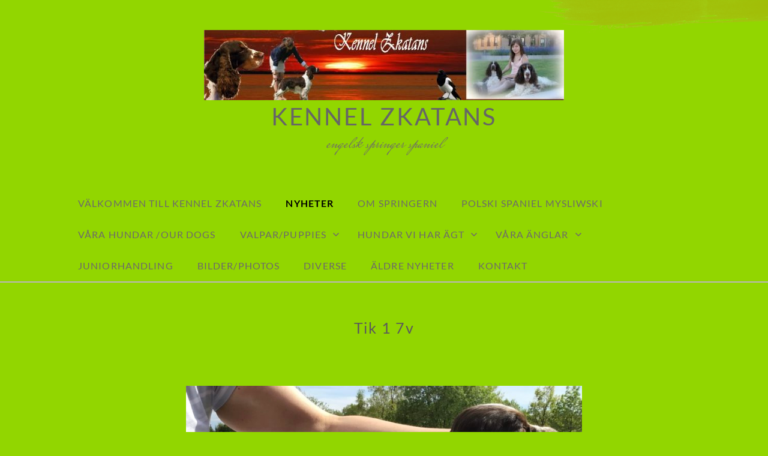

--- FILE ---
content_type: text/html; charset=UTF-8
request_url: https://www.kennelzkatans.se/62a12327-3887-44cf-9f00-0a8600a34fae/
body_size: 11945
content:
<!doctype html>
<html id="master" lang="sv-SE">
<head>
	<meta charset="UTF-8">
	<meta name="viewport" content="width=device-width, initial-scale=1">
	<link rel="profile" href="http://gmpg.org/xfn/11">

	<title>Tik 1 7v &#8211; Kennel Zkatans</title>
<meta name='robots' content='max-image-preview:large' />
<link rel='dns-prefetch' href='//stats.wp.com' />
<link rel='dns-prefetch' href='//v0.wordpress.com' />
<link rel='preconnect' href='//c0.wp.com' />
<link rel="alternate" type="application/rss+xml" title="Kennel Zkatans &raquo; Webbflöde" href="https://www.kennelzkatans.se/feed/" />
<link rel="alternate" type="application/rss+xml" title="Kennel Zkatans &raquo; Kommentarsflöde" href="https://www.kennelzkatans.se/comments/feed/" />
<link rel="alternate" type="application/rss+xml" title="Kennel Zkatans &raquo; Kommentarsflöde för Tik 1 7v" href="https://www.kennelzkatans.se/feed/?attachment_id=2875" />
<link rel="alternate" title="oEmbed (JSON)" type="application/json+oembed" href="https://www.kennelzkatans.se/wp-json/oembed/1.0/embed?url=https%3A%2F%2Fwww.kennelzkatans.se%2F62a12327-3887-44cf-9f00-0a8600a34fae%2F" />
<link rel="alternate" title="oEmbed (XML)" type="text/xml+oembed" href="https://www.kennelzkatans.se/wp-json/oembed/1.0/embed?url=https%3A%2F%2Fwww.kennelzkatans.se%2F62a12327-3887-44cf-9f00-0a8600a34fae%2F&#038;format=xml" />
<style id='wp-img-auto-sizes-contain-inline-css' type='text/css'>
img:is([sizes=auto i],[sizes^="auto," i]){contain-intrinsic-size:3000px 1500px}
/*# sourceURL=wp-img-auto-sizes-contain-inline-css */
</style>
<style id='wp-emoji-styles-inline-css' type='text/css'>

	img.wp-smiley, img.emoji {
		display: inline !important;
		border: none !important;
		box-shadow: none !important;
		height: 1em !important;
		width: 1em !important;
		margin: 0 0.07em !important;
		vertical-align: -0.1em !important;
		background: none !important;
		padding: 0 !important;
	}
/*# sourceURL=wp-emoji-styles-inline-css */
</style>
<style id='wp-block-library-inline-css' type='text/css'>
:root{--wp-block-synced-color:#7a00df;--wp-block-synced-color--rgb:122,0,223;--wp-bound-block-color:var(--wp-block-synced-color);--wp-editor-canvas-background:#ddd;--wp-admin-theme-color:#007cba;--wp-admin-theme-color--rgb:0,124,186;--wp-admin-theme-color-darker-10:#006ba1;--wp-admin-theme-color-darker-10--rgb:0,107,160.5;--wp-admin-theme-color-darker-20:#005a87;--wp-admin-theme-color-darker-20--rgb:0,90,135;--wp-admin-border-width-focus:2px}@media (min-resolution:192dpi){:root{--wp-admin-border-width-focus:1.5px}}.wp-element-button{cursor:pointer}:root .has-very-light-gray-background-color{background-color:#eee}:root .has-very-dark-gray-background-color{background-color:#313131}:root .has-very-light-gray-color{color:#eee}:root .has-very-dark-gray-color{color:#313131}:root .has-vivid-green-cyan-to-vivid-cyan-blue-gradient-background{background:linear-gradient(135deg,#00d084,#0693e3)}:root .has-purple-crush-gradient-background{background:linear-gradient(135deg,#34e2e4,#4721fb 50%,#ab1dfe)}:root .has-hazy-dawn-gradient-background{background:linear-gradient(135deg,#faaca8,#dad0ec)}:root .has-subdued-olive-gradient-background{background:linear-gradient(135deg,#fafae1,#67a671)}:root .has-atomic-cream-gradient-background{background:linear-gradient(135deg,#fdd79a,#004a59)}:root .has-nightshade-gradient-background{background:linear-gradient(135deg,#330968,#31cdcf)}:root .has-midnight-gradient-background{background:linear-gradient(135deg,#020381,#2874fc)}:root{--wp--preset--font-size--normal:16px;--wp--preset--font-size--huge:42px}.has-regular-font-size{font-size:1em}.has-larger-font-size{font-size:2.625em}.has-normal-font-size{font-size:var(--wp--preset--font-size--normal)}.has-huge-font-size{font-size:var(--wp--preset--font-size--huge)}.has-text-align-center{text-align:center}.has-text-align-left{text-align:left}.has-text-align-right{text-align:right}.has-fit-text{white-space:nowrap!important}#end-resizable-editor-section{display:none}.aligncenter{clear:both}.items-justified-left{justify-content:flex-start}.items-justified-center{justify-content:center}.items-justified-right{justify-content:flex-end}.items-justified-space-between{justify-content:space-between}.screen-reader-text{border:0;clip-path:inset(50%);height:1px;margin:-1px;overflow:hidden;padding:0;position:absolute;width:1px;word-wrap:normal!important}.screen-reader-text:focus{background-color:#ddd;clip-path:none;color:#444;display:block;font-size:1em;height:auto;left:5px;line-height:normal;padding:15px 23px 14px;text-decoration:none;top:5px;width:auto;z-index:100000}html :where(.has-border-color){border-style:solid}html :where([style*=border-top-color]){border-top-style:solid}html :where([style*=border-right-color]){border-right-style:solid}html :where([style*=border-bottom-color]){border-bottom-style:solid}html :where([style*=border-left-color]){border-left-style:solid}html :where([style*=border-width]){border-style:solid}html :where([style*=border-top-width]){border-top-style:solid}html :where([style*=border-right-width]){border-right-style:solid}html :where([style*=border-bottom-width]){border-bottom-style:solid}html :where([style*=border-left-width]){border-left-style:solid}html :where(img[class*=wp-image-]){height:auto;max-width:100%}:where(figure){margin:0 0 1em}html :where(.is-position-sticky){--wp-admin--admin-bar--position-offset:var(--wp-admin--admin-bar--height,0px)}@media screen and (max-width:600px){html :where(.is-position-sticky){--wp-admin--admin-bar--position-offset:0px}}

/*# sourceURL=wp-block-library-inline-css */
</style><style id='global-styles-inline-css' type='text/css'>
:root{--wp--preset--aspect-ratio--square: 1;--wp--preset--aspect-ratio--4-3: 4/3;--wp--preset--aspect-ratio--3-4: 3/4;--wp--preset--aspect-ratio--3-2: 3/2;--wp--preset--aspect-ratio--2-3: 2/3;--wp--preset--aspect-ratio--16-9: 16/9;--wp--preset--aspect-ratio--9-16: 9/16;--wp--preset--color--black: #000000;--wp--preset--color--cyan-bluish-gray: #abb8c3;--wp--preset--color--white: #ffffff;--wp--preset--color--pale-pink: #f78da7;--wp--preset--color--vivid-red: #cf2e2e;--wp--preset--color--luminous-vivid-orange: #ff6900;--wp--preset--color--luminous-vivid-amber: #fcb900;--wp--preset--color--light-green-cyan: #7bdcb5;--wp--preset--color--vivid-green-cyan: #00d084;--wp--preset--color--pale-cyan-blue: #8ed1fc;--wp--preset--color--vivid-cyan-blue: #0693e3;--wp--preset--color--vivid-purple: #9b51e0;--wp--preset--gradient--vivid-cyan-blue-to-vivid-purple: linear-gradient(135deg,rgb(6,147,227) 0%,rgb(155,81,224) 100%);--wp--preset--gradient--light-green-cyan-to-vivid-green-cyan: linear-gradient(135deg,rgb(122,220,180) 0%,rgb(0,208,130) 100%);--wp--preset--gradient--luminous-vivid-amber-to-luminous-vivid-orange: linear-gradient(135deg,rgb(252,185,0) 0%,rgb(255,105,0) 100%);--wp--preset--gradient--luminous-vivid-orange-to-vivid-red: linear-gradient(135deg,rgb(255,105,0) 0%,rgb(207,46,46) 100%);--wp--preset--gradient--very-light-gray-to-cyan-bluish-gray: linear-gradient(135deg,rgb(238,238,238) 0%,rgb(169,184,195) 100%);--wp--preset--gradient--cool-to-warm-spectrum: linear-gradient(135deg,rgb(74,234,220) 0%,rgb(151,120,209) 20%,rgb(207,42,186) 40%,rgb(238,44,130) 60%,rgb(251,105,98) 80%,rgb(254,248,76) 100%);--wp--preset--gradient--blush-light-purple: linear-gradient(135deg,rgb(255,206,236) 0%,rgb(152,150,240) 100%);--wp--preset--gradient--blush-bordeaux: linear-gradient(135deg,rgb(254,205,165) 0%,rgb(254,45,45) 50%,rgb(107,0,62) 100%);--wp--preset--gradient--luminous-dusk: linear-gradient(135deg,rgb(255,203,112) 0%,rgb(199,81,192) 50%,rgb(65,88,208) 100%);--wp--preset--gradient--pale-ocean: linear-gradient(135deg,rgb(255,245,203) 0%,rgb(182,227,212) 50%,rgb(51,167,181) 100%);--wp--preset--gradient--electric-grass: linear-gradient(135deg,rgb(202,248,128) 0%,rgb(113,206,126) 100%);--wp--preset--gradient--midnight: linear-gradient(135deg,rgb(2,3,129) 0%,rgb(40,116,252) 100%);--wp--preset--font-size--small: 13px;--wp--preset--font-size--medium: 20px;--wp--preset--font-size--large: 36px;--wp--preset--font-size--x-large: 42px;--wp--preset--spacing--20: 0.44rem;--wp--preset--spacing--30: 0.67rem;--wp--preset--spacing--40: 1rem;--wp--preset--spacing--50: 1.5rem;--wp--preset--spacing--60: 2.25rem;--wp--preset--spacing--70: 3.38rem;--wp--preset--spacing--80: 5.06rem;--wp--preset--shadow--natural: 6px 6px 9px rgba(0, 0, 0, 0.2);--wp--preset--shadow--deep: 12px 12px 50px rgba(0, 0, 0, 0.4);--wp--preset--shadow--sharp: 6px 6px 0px rgba(0, 0, 0, 0.2);--wp--preset--shadow--outlined: 6px 6px 0px -3px rgb(255, 255, 255), 6px 6px rgb(0, 0, 0);--wp--preset--shadow--crisp: 6px 6px 0px rgb(0, 0, 0);}:where(.is-layout-flex){gap: 0.5em;}:where(.is-layout-grid){gap: 0.5em;}body .is-layout-flex{display: flex;}.is-layout-flex{flex-wrap: wrap;align-items: center;}.is-layout-flex > :is(*, div){margin: 0;}body .is-layout-grid{display: grid;}.is-layout-grid > :is(*, div){margin: 0;}:where(.wp-block-columns.is-layout-flex){gap: 2em;}:where(.wp-block-columns.is-layout-grid){gap: 2em;}:where(.wp-block-post-template.is-layout-flex){gap: 1.25em;}:where(.wp-block-post-template.is-layout-grid){gap: 1.25em;}.has-black-color{color: var(--wp--preset--color--black) !important;}.has-cyan-bluish-gray-color{color: var(--wp--preset--color--cyan-bluish-gray) !important;}.has-white-color{color: var(--wp--preset--color--white) !important;}.has-pale-pink-color{color: var(--wp--preset--color--pale-pink) !important;}.has-vivid-red-color{color: var(--wp--preset--color--vivid-red) !important;}.has-luminous-vivid-orange-color{color: var(--wp--preset--color--luminous-vivid-orange) !important;}.has-luminous-vivid-amber-color{color: var(--wp--preset--color--luminous-vivid-amber) !important;}.has-light-green-cyan-color{color: var(--wp--preset--color--light-green-cyan) !important;}.has-vivid-green-cyan-color{color: var(--wp--preset--color--vivid-green-cyan) !important;}.has-pale-cyan-blue-color{color: var(--wp--preset--color--pale-cyan-blue) !important;}.has-vivid-cyan-blue-color{color: var(--wp--preset--color--vivid-cyan-blue) !important;}.has-vivid-purple-color{color: var(--wp--preset--color--vivid-purple) !important;}.has-black-background-color{background-color: var(--wp--preset--color--black) !important;}.has-cyan-bluish-gray-background-color{background-color: var(--wp--preset--color--cyan-bluish-gray) !important;}.has-white-background-color{background-color: var(--wp--preset--color--white) !important;}.has-pale-pink-background-color{background-color: var(--wp--preset--color--pale-pink) !important;}.has-vivid-red-background-color{background-color: var(--wp--preset--color--vivid-red) !important;}.has-luminous-vivid-orange-background-color{background-color: var(--wp--preset--color--luminous-vivid-orange) !important;}.has-luminous-vivid-amber-background-color{background-color: var(--wp--preset--color--luminous-vivid-amber) !important;}.has-light-green-cyan-background-color{background-color: var(--wp--preset--color--light-green-cyan) !important;}.has-vivid-green-cyan-background-color{background-color: var(--wp--preset--color--vivid-green-cyan) !important;}.has-pale-cyan-blue-background-color{background-color: var(--wp--preset--color--pale-cyan-blue) !important;}.has-vivid-cyan-blue-background-color{background-color: var(--wp--preset--color--vivid-cyan-blue) !important;}.has-vivid-purple-background-color{background-color: var(--wp--preset--color--vivid-purple) !important;}.has-black-border-color{border-color: var(--wp--preset--color--black) !important;}.has-cyan-bluish-gray-border-color{border-color: var(--wp--preset--color--cyan-bluish-gray) !important;}.has-white-border-color{border-color: var(--wp--preset--color--white) !important;}.has-pale-pink-border-color{border-color: var(--wp--preset--color--pale-pink) !important;}.has-vivid-red-border-color{border-color: var(--wp--preset--color--vivid-red) !important;}.has-luminous-vivid-orange-border-color{border-color: var(--wp--preset--color--luminous-vivid-orange) !important;}.has-luminous-vivid-amber-border-color{border-color: var(--wp--preset--color--luminous-vivid-amber) !important;}.has-light-green-cyan-border-color{border-color: var(--wp--preset--color--light-green-cyan) !important;}.has-vivid-green-cyan-border-color{border-color: var(--wp--preset--color--vivid-green-cyan) !important;}.has-pale-cyan-blue-border-color{border-color: var(--wp--preset--color--pale-cyan-blue) !important;}.has-vivid-cyan-blue-border-color{border-color: var(--wp--preset--color--vivid-cyan-blue) !important;}.has-vivid-purple-border-color{border-color: var(--wp--preset--color--vivid-purple) !important;}.has-vivid-cyan-blue-to-vivid-purple-gradient-background{background: var(--wp--preset--gradient--vivid-cyan-blue-to-vivid-purple) !important;}.has-light-green-cyan-to-vivid-green-cyan-gradient-background{background: var(--wp--preset--gradient--light-green-cyan-to-vivid-green-cyan) !important;}.has-luminous-vivid-amber-to-luminous-vivid-orange-gradient-background{background: var(--wp--preset--gradient--luminous-vivid-amber-to-luminous-vivid-orange) !important;}.has-luminous-vivid-orange-to-vivid-red-gradient-background{background: var(--wp--preset--gradient--luminous-vivid-orange-to-vivid-red) !important;}.has-very-light-gray-to-cyan-bluish-gray-gradient-background{background: var(--wp--preset--gradient--very-light-gray-to-cyan-bluish-gray) !important;}.has-cool-to-warm-spectrum-gradient-background{background: var(--wp--preset--gradient--cool-to-warm-spectrum) !important;}.has-blush-light-purple-gradient-background{background: var(--wp--preset--gradient--blush-light-purple) !important;}.has-blush-bordeaux-gradient-background{background: var(--wp--preset--gradient--blush-bordeaux) !important;}.has-luminous-dusk-gradient-background{background: var(--wp--preset--gradient--luminous-dusk) !important;}.has-pale-ocean-gradient-background{background: var(--wp--preset--gradient--pale-ocean) !important;}.has-electric-grass-gradient-background{background: var(--wp--preset--gradient--electric-grass) !important;}.has-midnight-gradient-background{background: var(--wp--preset--gradient--midnight) !important;}.has-small-font-size{font-size: var(--wp--preset--font-size--small) !important;}.has-medium-font-size{font-size: var(--wp--preset--font-size--medium) !important;}.has-large-font-size{font-size: var(--wp--preset--font-size--large) !important;}.has-x-large-font-size{font-size: var(--wp--preset--font-size--x-large) !important;}
/*# sourceURL=global-styles-inline-css */
</style>

<style id='classic-theme-styles-inline-css' type='text/css'>
/*! This file is auto-generated */
.wp-block-button__link{color:#fff;background-color:#32373c;border-radius:9999px;box-shadow:none;text-decoration:none;padding:calc(.667em + 2px) calc(1.333em + 2px);font-size:1.125em}.wp-block-file__button{background:#32373c;color:#fff;text-decoration:none}
/*# sourceURL=/wp-includes/css/classic-themes.min.css */
</style>
<link rel='stylesheet' id='crimson-rose-body-font-css' href='https://usercontent.one/wp/www.kennelzkatans.se/wp-content/themes/crimson-rose/fonts/lato/stylesheet.css?ver=2.42&media=1748024562' type='text/css' media='all' />
<link rel='stylesheet' id='crimson-rose-accent-font-css' href='https://usercontent.one/wp/www.kennelzkatans.se/wp-content/themes/crimson-rose/fonts/mrs-saint-delafield/stylesheet.css?ver=2.42&media=1748024562' type='text/css' media='all' />
<link rel='stylesheet' id='genericons-neue-css' href='https://usercontent.one/wp/www.kennelzkatans.se/wp-content/themes/crimson-rose/fonts/genericons-neue/genericons-neue.css?ver=2.42&media=1748024562' type='text/css' media='all' />
<link rel='stylesheet' id='social-logos-css' href='https://usercontent.one/wp/www.kennelzkatans.se/wp-content/themes/crimson-rose/fonts/social-logos/social-logos.css?ver=2.42&media=1748024562' type='text/css' media='all' />
<link rel='stylesheet' id='crimson-rose-style-css' href='https://usercontent.one/wp/www.kennelzkatans.se/wp-content/themes/crimson-rose/style.css?ver=2.42&media=1748024562' type='text/css' media='all' />
<style id='crimson-rose-style-inline-css' type='text/css'>
/* WP Customizer start */

#master .page.has-post-thumbnail .site-content .content-area,
#master .page.has-post-thumbnail .site-content .site-boundary {
	background-color: #92d600; /*id:background_color*/
}

.entry-content a:visited,
.entry-content a:focus,
.entry-content a:active,
.entry-content a {
	color: #000000; /*id:link_color*/
}

.entry-content a:hover,
.accordion-item h3:hover,
#master a.more-link:hover,
#master h1 a:hover,
#master h2 a:hover,
#master h3 a:hover,
#master h4 a:hover,
#master h5 a:hover,
#master h6 a:hover,
#master a:hover h1,
#master a:hover h2,
#master a:hover h3,
#master a:hover h4,
#master a:hover h5,
#master a:hover h6,
#master .post-navigation a:hover .post-title,
#master .widget ul a:hover,
a:hover {
	color: #000000; /*id:link_hover_color*/
}

#master .woocommerce a.remove:hover {
	color: #000000 !important; /*id:link_hover_color*/
}

#master .affwp-affiliate-dashboard-tab.active a,
#master .main-menu .current_page_parent > a,
#master .main-menu .current-menu-parent > a,
#master .main-menu .current_page_item > a,
#master .main-menu .current-menu-item > a,
#master .main-menu .current_page_ancestor > a,
#master .main-menu .current-menu-ancestor > a,
#master .content-callout__content .content-callout__text ul li:before,
#master .menu-toggle i,
#master .entry-cat-meta span > a {
	color: #000000; /*id:primary_color*/
}

#master .wc-shortcodes-box-inverse {
	border-color: #000000; /*id:primary_color*/
}

#master #affwp-affiliate-dashboard-tabs .affwp-affiliate-dashboard-tab.active a:hover,
#master .main-menu .current_page_parent > a:hover,
#master .main-menu .current-menu-parent > a:hover,
#master .main-menu .current_page_item > a:hover,
#master .main-menu .current-menu-item > a:hover,
#master .main-menu .current_page_ancestor > a:hover,
#master .main-menu .current-menu-ancestor > a:hover,
#master .entry-cat-meta span > a:hover {
	color: #81d742; /*id:primary_hover_color*/
}

#master .site-footer.has-footer-widgets {
	background-color: #81d742; /*id:footer_background_color*/
}

#master .wc-stripe-checkout-button,
#master .wc-stripe-checkout-button:active,
#master .wc-stripe-checkout-button:focus,
#master .wp-block-button__link,
#master .wp-block-button__link:active,
#master .wp-block-button__link:focus,
#master .widget.null-instagram-feed > p.clear a,
#master .widget.null-instagram-feed > p.clear a:active,
#master .widget.null-instagram-feed > p.clear a:focus,
#master .woocommerce-product-search button[type="submit"],
#master .milestone-header,
#master .grofile-full-link,
#master .flickr-more,
#master #eu-cookie-law input,
#master .onsale,
#master .wc-shortcodes-box-primary,
#master .wc-shortcodes-button,
#master .wc-shortcodes-button:active,
#master .wc-shortcodes-button:focus,
#master #jp-relatedposts .jp-relatedposts-headline em,
#master #infinite-handle span button,
#master #infinite-handle span button:active,
#master #infinite-handle span button:focus,
#master .woocommerce #respond input#submit,
#master .woocommerce #respond input#submit:active,
#master .woocommerce #respond input#submit:focus,
#master .woocommerce small.note,
#master .woocommerce-store-notice,
#master p.demo_store,
#master .comment-reply-link,
#master .woocommerce-pagination ul a,
#master .comment-navigation .nav-links a,
#master .posts-navigation .nav-links a,
#master .entry-cat-meta ul a,
#master .sd-social-text .sd-content ul li a,
#master .sd-social-icon-text .sd-content ul li a,
#master .sd-social-icon .sd-content ul li a,
#master .content-divider .line,
#master #secondary .widget:before,
#master .button.alt,
#master .button,
#master .addresses .edit,
#master input[type="button"],
#master input[type="reset"],
#master input[type="submit"],
#master .comment-reply-link:focus,
#master .woocommerce-pagination ul a:focus,
#master .comment-navigation .nav-links a:focus,
#master .posts-navigation .nav-links a:focus,
#master .sd-social-icon .sd-content ul li a:focus,
#master .button.alt:focus,
#master .button:focus,
#master input[type="button"]:focus,
#master input[type="reset"]:focus,
#master input[type="submit"]:focus,
#master .comment-reply-link:active,
#master .woocommerce-pagination ul a:active,
#master .comment-navigation .nav-links a:active,
#master .posts-navigation .nav-links a:active,
#master .sd-social-icon .sd-content ul li a:active,
#master .button.alt:active,
#master .button:active,
#master input[type="button"]:active,
#master input[type="reset"]:active,
#master input[type="submit"]:active {
	background-color: #000000; /*id:primary_color*/
}

#master .wc-stripe-checkout-button:hover,
#master .wp-block-button__link:hover,
#master .widget.null-instagram-feed > p.clear a:hover,
#master .woocommerce-product-search button[type="submit"]:hover,
#master .grofile-full-link:hover,
#master .flickr-more:hover,
#master #eu-cookie-law input:hover,
#master .wc-shortcodes-button:hover,
#master #infinite-handle span button:hover,
#master .woocommerce #respond input#submit:hover,
#master .comment-reply-link:hover,
#master .woocommerce-pagination ul span,
#master .woocommerce-pagination ul a:hover,
#master .comment-navigation .nav-links a:hover,
#master .posts-navigation .nav-links a:hover,
#master .entry-cat-meta ul a:hover,
#master .sd-social-text .sd-content ul li a:hover,
#master .sd-social-icon-text .sd-content ul li a:hover,
#master .sd-social-icon .sd-content ul li a:hover,
#master .button.alt:hover,
#master .button:hover,
#master .addresses .edit:hover,
#master input[type="button"]:hover,
#master input[type="reset"]:hover,
#master input[type="submit"]:hover {
	background-color: #81d742; /*id:primary_hover_color*/
}

.search .archive-page-header,
.archive .archive-page-header {
	background-color: #81d742; /*id:archive_background_color*/
}

.site-branding {
	padding-top: 50px;padding-top: 3.125rem; /*id:heading_padding_top*/
	padding-bottom: 50px;padding-bottom: 3.125rem; /*id:heading_padding_bottom*/
}

.site-header-inner {
	background-position: calc(50% + 460px) top; /*id:top_header_background_offset*/
}

@media screen and (max-width: 1050px) {
	.site-header-inner {
		background-position: calc(50% + 435px) top; /*id:top_header_background_offset_1*/
	}
}

@media screen and (max-width: 1000px) {
	.site-header-inner {
		background-position: calc(50% + 410px) top; /*id:top_header_background_offset_2*/
	}
}

@media screen and (max-width: 950px) {
	.site-header-inner {
		background-position: calc(50% + 385px) top; /*id:top_header_background_offset_3*/
	}
}
@media (min-width: 800px) {
	#master .page.has-post-thumbnail .page-image-header-background {
		height: 400px; /*id:page_image_header_height*/
	}

	#master .page.has-post-thumbnail .site-content {
		padding-top: 300px; /*id:page_image_header_height_1*/
	}
}
/* WP Customizer end */
/*# sourceURL=crimson-rose-style-inline-css */
</style>
<link rel='stylesheet' id='bx2slider-css' href='https://usercontent.one/wp/www.kennelzkatans.se/wp-content/themes/crimson-rose/inc/vendors/bx2slider/css/jquery.bx2slider.css?ver=2.42&media=1748024562' type='text/css' media='all' />
<link rel='stylesheet' id='crimson-rose-jetpack-css' href='https://usercontent.one/wp/www.kennelzkatans.se/wp-content/themes/crimson-rose/css/jetpack.css?ver=2.42&media=1748024562' type='text/css' media='all' />
<link rel='stylesheet' id='lgc-unsemantic-grid-responsive-tablet-css' href='https://usercontent.one/wp/www.kennelzkatans.se/wp-content/plugins/lightweight-grid-columns/css/unsemantic-grid-responsive-tablet.css?ver=1.0&media=1748024562' type='text/css' media='all' />
<script type="text/javascript" src="https://c0.wp.com/c/6.9/wp-includes/js/jquery/jquery.min.js" id="jquery-core-js"></script>
<script type="text/javascript" src="https://c0.wp.com/c/6.9/wp-includes/js/jquery/jquery-migrate.min.js" id="jquery-migrate-js"></script>
<link rel="https://api.w.org/" href="https://www.kennelzkatans.se/wp-json/" /><link rel="alternate" title="JSON" type="application/json" href="https://www.kennelzkatans.se/wp-json/wp/v2/media/2875" /><link rel="EditURI" type="application/rsd+xml" title="RSD" href="https://www.kennelzkatans.se/xmlrpc.php?rsd" />
<meta name="generator" content="WordPress 6.9" />
<link rel="canonical" href="https://www.kennelzkatans.se/62a12327-3887-44cf-9f00-0a8600a34fae/" />
<link rel='shortlink' href='https://wp.me/aaz7TE-Kn' />
		<!--[if lt IE 9]>
			<link rel="stylesheet" href="https://usercontent.one/wp/www.kennelzkatans.se/wp-content/plugins/lightweight-grid-columns/css/ie.min.css?media=1748024562" />
		<![endif]-->
	<style>[class*=" icon-oc-"],[class^=icon-oc-]{speak:none;font-style:normal;font-weight:400;font-variant:normal;text-transform:none;line-height:1;-webkit-font-smoothing:antialiased;-moz-osx-font-smoothing:grayscale}.icon-oc-one-com-white-32px-fill:before{content:"901"}.icon-oc-one-com:before{content:"900"}#one-com-icon,.toplevel_page_onecom-wp .wp-menu-image{speak:none;display:flex;align-items:center;justify-content:center;text-transform:none;line-height:1;-webkit-font-smoothing:antialiased;-moz-osx-font-smoothing:grayscale}.onecom-wp-admin-bar-item>a,.toplevel_page_onecom-wp>.wp-menu-name{font-size:16px;font-weight:400;line-height:1}.toplevel_page_onecom-wp>.wp-menu-name img{width:69px;height:9px;}.wp-submenu-wrap.wp-submenu>.wp-submenu-head>img{width:88px;height:auto}.onecom-wp-admin-bar-item>a img{height:7px!important}.onecom-wp-admin-bar-item>a img,.toplevel_page_onecom-wp>.wp-menu-name img{opacity:.8}.onecom-wp-admin-bar-item.hover>a img,.toplevel_page_onecom-wp.wp-has-current-submenu>.wp-menu-name img,li.opensub>a.toplevel_page_onecom-wp>.wp-menu-name img{opacity:1}#one-com-icon:before,.onecom-wp-admin-bar-item>a:before,.toplevel_page_onecom-wp>.wp-menu-image:before{content:'';position:static!important;background-color:rgba(240,245,250,.4);border-radius:102px;width:18px;height:18px;padding:0!important}.onecom-wp-admin-bar-item>a:before{width:14px;height:14px}.onecom-wp-admin-bar-item.hover>a:before,.toplevel_page_onecom-wp.opensub>a>.wp-menu-image:before,.toplevel_page_onecom-wp.wp-has-current-submenu>.wp-menu-image:before{background-color:#76b82a}.onecom-wp-admin-bar-item>a{display:inline-flex!important;align-items:center;justify-content:center}#one-com-logo-wrapper{font-size:4em}#one-com-icon{vertical-align:middle}.imagify-welcome{display:none !important;}</style><noscript><style>.vce-row-container .vcv-lozad {display: none}</style></noscript><meta name="generator" content="Powered by Visual Composer Website Builder - fast and easy-to-use drag and drop visual editor for WordPress."/>	<style>img#wpstats{display:none}</style>
		<style type="text/css">.recentcomments a{display:inline !important;padding:0 !important;margin:0 !important;}</style><style type="text/css" id="custom-background-css">
body.custom-background { background-color: #92d600; }
</style>
	
<!-- Jetpack Open Graph Tags -->
<meta property="og:type" content="article" />
<meta property="og:title" content="Tik 1 7v" />
<meta property="og:url" content="https://www.kennelzkatans.se/62a12327-3887-44cf-9f00-0a8600a34fae/" />
<meta property="og:description" content="Jadie" />
<meta property="article:published_time" content="2020-05-29T05:17:57+00:00" />
<meta property="article:modified_time" content="2020-05-29T05:19:36+00:00" />
<meta property="og:site_name" content="Kennel Zkatans" />
<meta property="og:image" content="https://usercontent.one/wp/www.kennelzkatans.se/wp-content/uploads/2020/05/62A12327-3887-44CF-9F00-0A8600A34FAE.jpeg?media=1748024562" />
<meta property="og:image:alt" content="" />
<meta property="og:locale" content="sv_SE" />
<meta name="twitter:text:title" content="Tik 1 7v" />
<meta name="twitter:image" content="https://usercontent.one/wp/www.kennelzkatans.se/wp-content/uploads/2020/05/62A12327-3887-44CF-9F00-0A8600A34FAE.jpeg?media=1748024562?w=640" />
<meta name="twitter:card" content="summary_large_image" />

<!-- End Jetpack Open Graph Tags -->
<link rel="icon" href="https://usercontent.one/wp/www.kennelzkatans.se/wp-content/uploads/2019/02/cropped-marlon-32x32.jpg?media=1748024562" sizes="32x32" />
<link rel="icon" href="https://usercontent.one/wp/www.kennelzkatans.se/wp-content/uploads/2019/02/cropped-marlon-192x192.jpg?media=1748024562" sizes="192x192" />
<link rel="apple-touch-icon" href="https://usercontent.one/wp/www.kennelzkatans.se/wp-content/uploads/2019/02/cropped-marlon-180x180.jpg?media=1748024562" />
<meta name="msapplication-TileImage" content="https://usercontent.one/wp/www.kennelzkatans.se/wp-content/uploads/2019/02/cropped-marlon-270x270.jpg?media=1748024562" />
</head>

<body class="attachment wp-singular attachment-template-default single single-attachment postid-2875 attachmentid-2875 attachment-jpeg custom-background wp-custom-logo wp-theme-crimson-rose vcwb no-sidebar display-sidebar-footer show-menu-arrows woocommerce-shop-truncate-titles header-background-image-color-red footer-background-image-color-red">
<div id="page" class="site">
	<a class="skip-link screen-reader-text" href="#content">Skip to content</a>

	<header id="masthead" class="site-header">
		<div class="site-header-inner">
			
			<div class="site-branding">
				<div class="site-boundary">
											<div class="site-logo">
							<a href="https://www.kennelzkatans.se/" class="custom-logo-link" rel="home"><img width="600" height="117" src="https://usercontent.one/wp/www.kennelzkatans.se/wp-content/uploads/2018/11/header-e1543352010743.jpg?media=1748024562" class="custom-logo" alt="Kennel Zkatans" decoding="async" fetchpriority="high" /></a>						</div>
					
											<p class="site-title"><a href="https://www.kennelzkatans.se/" rel="home">Kennel Zkatans</a></p>
					
																<p class="site-description">Engelsk springer spaniel</p>
									</div><!-- .site-boundary -->
			</div><!-- .site-branding -->
		</div><!-- .site-header-inner -->

		<div id="site-navigation" class="main-navigation">
			<div class="site-boundary">
						<button class="menu-toggle" aria-controls="primary-menu" aria-expanded="false">
							<span class="menu-label">Menu</span>
						<i class="genericons-neue"></i>
		</button>
		
				

				

				<nav class="main-menu in-menu-bar">
					<div class="menu-valkommen-till-kennel-zkatans-container"><ul id="primary-menu" class="menu"><li id="menu-item-2577" class="menu-item menu-item-type-post_type menu-item-object-page menu-item-home menu-item-2577"><a href="https://www.kennelzkatans.se/">Välkommen till Kennel Zkatans</a></li>
<li id="menu-item-2578" class="menu-item menu-item-type-post_type menu-item-object-page current_page_parent menu-item-2578"><a href="https://www.kennelzkatans.se/hem/nyheter/">Nyheter</a></li>
<li id="menu-item-2581" class="menu-item menu-item-type-post_type menu-item-object-page menu-item-2581"><a href="https://www.kennelzkatans.se/om-springern/">Om springern</a></li>
<li id="menu-item-5057" class="menu-item menu-item-type-post_type menu-item-object-page menu-item-5057"><a href="https://www.kennelzkatans.se/polski-spaniel-mysliwski/">Polski spaniel Mysliwski</a></li>
<li id="menu-item-4784" class="menu-item menu-item-type-post_type menu-item-object-page menu-item-4784"><a href="https://www.kennelzkatans.se/test/">Våra hundar /Our Dogs</a></li>
<li id="menu-item-2593" class="menu-item menu-item-type-post_type menu-item-object-page menu-item-has-children menu-item-2593"><a href="https://www.kennelzkatans.se/valpar-puppies/">Valpar/Puppies</a>
<ul class="sub-menu">
	<li id="menu-item-4433" class="menu-item menu-item-type-post_type menu-item-object-page menu-item-has-children menu-item-4433"><a href="https://www.kennelzkatans.se/2024-2/">2024</a>
	<ul class="sub-menu">
		<li id="menu-item-4548" class="menu-item menu-item-type-post_type menu-item-object-page menu-item-4548"><a href="https://www.kennelzkatans.se/kull-1-3/">Kull Star</a></li>
	</ul>
</li>
	<li id="menu-item-4137" class="menu-item menu-item-type-post_type menu-item-object-page menu-item-has-children menu-item-4137"><a href="https://www.kennelzkatans.se/2023-2/">2023</a>
	<ul class="sub-menu">
		<li id="menu-item-4138" class="menu-item menu-item-type-post_type menu-item-object-page menu-item-4138"><a href="https://www.kennelzkatans.se/__trashed/">Kull Diamond</a></li>
	</ul>
</li>
	<li id="menu-item-3805" class="menu-item menu-item-type-post_type menu-item-object-page menu-item-has-children menu-item-3805"><a href="https://www.kennelzkatans.se/valpar-2021/">2022</a>
	<ul class="sub-menu">
		<li id="menu-item-3834" class="menu-item menu-item-type-post_type menu-item-object-page menu-item-3834"><a href="https://www.kennelzkatans.se/kull-2-3/">Kull Future</a></li>
		<li id="menu-item-3832" class="menu-item menu-item-type-post_type menu-item-object-page menu-item-3832"><a href="https://www.kennelzkatans.se/kull-1-2/">Kull Black</a></li>
	</ul>
</li>
	<li id="menu-item-3258" class="menu-item menu-item-type-post_type menu-item-object-page menu-item-has-children menu-item-3258"><a href="https://www.kennelzkatans.se/2021-2/">2021</a>
	<ul class="sub-menu">
		<li id="menu-item-4146" class="menu-item menu-item-type-post_type menu-item-object-page menu-item-4146"><a href="https://www.kennelzkatans.se/kull-cash/">Kull Cash</a></li>
		<li id="menu-item-3267" class="menu-item menu-item-type-post_type menu-item-object-page menu-item-3267"><a href="https://www.kennelzkatans.se/kull-2-2/">Kull Miracle</a></li>
	</ul>
</li>
	<li id="menu-item-2965" class="menu-item menu-item-type-post_type menu-item-object-page menu-item-has-children menu-item-2965"><a href="https://www.kennelzkatans.se/valpar-puppies/2020-2/">2020</a>
	<ul class="sub-menu">
		<li id="menu-item-2621" class="menu-item menu-item-type-post_type menu-item-object-page menu-item-2621"><a href="https://www.kennelzkatans.se/valpar-puppies/2020-2/kull-1/">Kull Heaven</a></li>
		<li id="menu-item-2939" class="menu-item menu-item-type-post_type menu-item-object-page menu-item-2939"><a href="https://www.kennelzkatans.se/kull-2/">Kull Jumper</a></li>
	</ul>
</li>
	<li id="menu-item-2598" class="menu-item menu-item-type-post_type menu-item-object-page menu-item-has-children menu-item-2598"><a href="https://www.kennelzkatans.se/valpar-puppies/kullar-2019/">2019</a>
	<ul class="sub-menu">
		<li id="menu-item-2599" class="menu-item menu-item-type-post_type menu-item-object-page menu-item-2599"><a href="https://www.kennelzkatans.se/valpar-puppies/kullar-2019/kullar/">2019 Kull 1 Fantasy</a></li>
		<li id="menu-item-2600" class="menu-item menu-item-type-post_type menu-item-object-page menu-item-2600"><a href="https://www.kennelzkatans.se/valpar-puppies/kullar-2019/2019-kull2/">2019 kull 2 Happy</a></li>
		<li id="menu-item-2601" class="menu-item menu-item-type-post_type menu-item-object-page menu-item-2601"><a href="https://www.kennelzkatans.se/valpar-puppies/kullar-2019/2019-kull-3/">2019 kull 3 Heart</a></li>
	</ul>
</li>
	<li id="menu-item-2602" class="menu-item menu-item-type-post_type menu-item-object-page menu-item-2602"><a href="https://www.kennelzkatans.se/valpar-puppies/2018-2/">2018</a></li>
	<li id="menu-item-2603" class="menu-item menu-item-type-post_type menu-item-object-page menu-item-2603"><a href="https://www.kennelzkatans.se/valpar-puppies/2017-2/">2017</a></li>
	<li id="menu-item-2604" class="menu-item menu-item-type-post_type menu-item-object-page menu-item-has-children menu-item-2604"><a href="https://www.kennelzkatans.se/valpar-puppies/2016-2/">2016</a>
	<ul class="sub-menu">
		<li id="menu-item-2605" class="menu-item menu-item-type-post_type menu-item-object-page menu-item-2605"><a href="https://www.kennelzkatans.se/valpar-puppies/2016-2/winnerkullen/">Winnerkullen</a></li>
		<li id="menu-item-2606" class="menu-item menu-item-type-post_type menu-item-object-page menu-item-2606"><a href="https://www.kennelzkatans.se/valpar-puppies/2016-2/dream-kullen/">Dream kullen</a></li>
	</ul>
</li>
	<li id="menu-item-2607" class="menu-item menu-item-type-post_type menu-item-object-page menu-item-has-children menu-item-2607"><a href="https://www.kennelzkatans.se/valpar-puppies/2014-2/">2014</a>
	<ul class="sub-menu">
		<li id="menu-item-2608" class="menu-item menu-item-type-post_type menu-item-object-page menu-item-2608"><a href="https://www.kennelzkatans.se/valpar-puppies/2014-2/morepics/">Morepics</a></li>
	</ul>
</li>
	<li id="menu-item-2609" class="menu-item menu-item-type-post_type menu-item-object-page menu-item-has-children menu-item-2609"><a href="https://www.kennelzkatans.se/valpar-puppies/2012-2/">2012</a>
	<ul class="sub-menu">
		<li id="menu-item-2610" class="menu-item menu-item-type-post_type menu-item-object-page menu-item-2610"><a href="https://www.kennelzkatans.se/valpar-puppies/2012-2/morepics/">Morepics Dust</a></li>
	</ul>
</li>
</ul>
</li>
<li id="menu-item-2612" class="menu-item menu-item-type-post_type menu-item-object-page menu-item-has-children menu-item-2612"><a href="https://www.kennelzkatans.se/salda/">Hundar vi har ägt</a>
<ul class="sub-menu">
	<li id="menu-item-3869" class="menu-item menu-item-type-post_type menu-item-object-page menu-item-3869"><a href="https://www.kennelzkatans.se/ally/">Ally</a></li>
	<li id="menu-item-3341" class="menu-item menu-item-type-post_type menu-item-object-page menu-item-3341"><a href="https://www.kennelzkatans.se/disa/">Diza</a></li>
	<li id="menu-item-2616" class="menu-item menu-item-type-post_type menu-item-object-page menu-item-2616"><a href="https://www.kennelzkatans.se/madde-1/">Madde</a></li>
	<li id="menu-item-4554" class="menu-item menu-item-type-post_type menu-item-object-page menu-item-4554"><a href="https://www.kennelzkatans.se/ella/">ELLA</a></li>
	<li id="menu-item-4556" class="menu-item menu-item-type-post_type menu-item-object-page menu-item-4556"><a href="https://www.kennelzkatans.se/zilla/">Zilla</a></li>
	<li id="menu-item-4555" class="menu-item menu-item-type-post_type menu-item-object-page menu-item-4555"><a href="https://www.kennelzkatans.se/gry/">Gry</a></li>
</ul>
</li>
<li id="menu-item-2579" class="menu-item menu-item-type-post_type menu-item-object-page menu-item-has-children menu-item-2579"><a href="https://www.kennelzkatans.se/hem/vara-anglar/">Våra Änglar</a>
<ul class="sub-menu">
	<li id="menu-item-2580" class="menu-item menu-item-type-post_type menu-item-object-page menu-item-2580"><a href="https://www.kennelzkatans.se/hem/vara-anglar/marlon/">Marlon</a></li>
	<li id="menu-item-3340" class="menu-item menu-item-type-post_type menu-item-object-page menu-item-3340"><a href="https://www.kennelzkatans.se/zivan/">Zivan</a></li>
	<li id="menu-item-4243" class="menu-item menu-item-type-post_type menu-item-object-page menu-item-4243"><a href="https://www.kennelzkatans.se/kajza/">Kajza</a></li>
	<li id="menu-item-2614" class="menu-item menu-item-type-post_type menu-item-object-page menu-item-2614"><a href="https://www.kennelzkatans.se/molly/">Molly</a></li>
	<li id="menu-item-4211" class="menu-item menu-item-type-post_type menu-item-object-page menu-item-4211"><a href="https://www.kennelzkatans.se/maja/">Maja</a></li>
</ul>
</li>
<li id="menu-item-2594" class="menu-item menu-item-type-post_type menu-item-object-page menu-item-2594"><a href="https://www.kennelzkatans.se/juniorhandling/">Juniorhandling</a></li>
<li id="menu-item-2597" class="menu-item menu-item-type-post_type menu-item-object-page menu-item-2597"><a href="https://www.kennelzkatans.se/bilder-photos/">Bilder/Photos</a></li>
<li id="menu-item-2596" class="menu-item menu-item-type-post_type menu-item-object-page menu-item-2596"><a href="https://www.kennelzkatans.se/diverse/">Diverse</a></li>
<li id="menu-item-3176" class="menu-item menu-item-type-post_type menu-item-object-page menu-item-3176"><a href="https://www.kennelzkatans.se/aldre-nyheter/">Äldre Nyheter</a></li>
<li id="menu-item-3293" class="menu-item menu-item-type-post_type menu-item-object-page menu-item-3293"><a href="https://www.kennelzkatans.se/kontakt/">Kontakt</a></li>
</ul></div>				</nav>

				

				

							</div><!-- .site-boundary -->
		</div><!-- #site-navigation -->
	</header><!-- #masthead -->

	
	
	<div id="content" class="site-content">
		<div class="site-boundary">

	<div id="primary" class="content-area">
		<main id="main" class="site-main">

		
<article id="post-2875" class="post-2875 attachment type-attachment status-inherit hentry">
	<header class="entry-header">
		<div class="entry-cat-meta">
					</div><!-- .entry-meta -->

		<h1 class="entry-title">Tik 1 7v</h1>	</header><!-- .entry-header -->

	<div class="entry-attachment">
		<div class="wp-caption">
			<a href='https://usercontent.one/wp/www.kennelzkatans.se/wp-content/uploads/2020/05/62A12327-3887-44CF-9F00-0A8600A34FAE.jpeg?media=1748024562'><img width="660" height="502" src="https://usercontent.one/wp/www.kennelzkatans.se/wp-content/uploads/2020/05/62A12327-3887-44CF-9F00-0A8600A34FAE-1024x779.jpeg?media=1748024562" class="attachment-large size-large" alt="" decoding="async" srcset="https://usercontent.one/wp/www.kennelzkatans.se/wp-content/uploads/2020/05/62A12327-3887-44CF-9F00-0A8600A34FAE-1024x779.jpeg?media=1748024562 1024w, https://usercontent.one/wp/www.kennelzkatans.se/wp-content/uploads/2020/05/62A12327-3887-44CF-9F00-0A8600A34FAE-300x228.jpeg?media=1748024562 300w, https://usercontent.one/wp/www.kennelzkatans.se/wp-content/uploads/2020/05/62A12327-3887-44CF-9F00-0A8600A34FAE-768x584.jpeg?media=1748024562 768w" sizes="(max-width: 660px) 100vw, 660px" /></a>
							<figcaption class="wp-caption-text">
					<p>Jadie</p>
				</figcaption><!-- .entry-caption -->
					</div>

					</div><!-- .entry-attachment -->

	<footer class="entry-footer">
		<div class="entry-footer-meta">
			<span class="comments-link"><a href="https://www.kennelzkatans.se/62a12327-3887-44cf-9f00-0a8600a34fae/#respond">Leave a Comment</a></span>		</div>
			</footer><!-- .entry-footer -->
</article><!-- #post-2875 -->

<div id="comments" class="comments-area">

		<div id="respond" class="comment-respond">
		<h3 id="reply-title" class="comment-reply-title">Lämna ett svar <small><a rel="nofollow" id="cancel-comment-reply-link" href="/62a12327-3887-44cf-9f00-0a8600a34fae/#respond" style="display:none;">Avbryt svar</a></small></h3><form action="https://www.kennelzkatans.se/wp-comments-post.php" method="post" id="commentform" class="comment-form"><p class="comment-notes"><span id="email-notes">Din e-postadress kommer inte publiceras.</span> <span class="required-field-message">Obligatoriska fält är märkta <span class="required">*</span></span></p><p class="comment-form-comment"><label for="comment">Kommentar <span class="required">*</span></label> <textarea id="comment" name="comment" cols="45" rows="8" maxlength="65525" required></textarea></p><p class="comment-form-author"><label for="author">Namn <span class="required">*</span></label> <input id="author" name="author" type="text" value="" size="30" maxlength="245" autocomplete="name" required /></p>
<p class="comment-form-email"><label for="email">E-postadress <span class="required">*</span></label> <input id="email" name="email" type="email" value="" size="30" maxlength="100" aria-describedby="email-notes" autocomplete="email" required /></p>
<p class="comment-form-url"><label for="url">Webbplats</label> <input id="url" name="url" type="url" value="" size="30" maxlength="200" autocomplete="url" /></p>
<p class="form-submit"><input name="submit" type="submit" id="submit" class="submit" value="Publicera kommentar" /> <input type='hidden' name='comment_post_ID' value='2875' id='comment_post_ID' />
<input type='hidden' name='comment_parent' id='comment_parent' value='0' />
</p><p style="display: none;"><input type="hidden" id="akismet_comment_nonce" name="akismet_comment_nonce" value="7d4cee6110" /></p><p style="display: none !important;" class="akismet-fields-container" data-prefix="ak_"><label>&#916;<textarea name="ak_hp_textarea" cols="45" rows="8" maxlength="100"></textarea></label><input type="hidden" id="ak_js_1" name="ak_js" value="56"/><script>document.getElementById( "ak_js_1" ).setAttribute( "value", ( new Date() ).getTime() );</script></p></form>	</div><!-- #respond -->
	
</div><!-- #comments -->

		</main><!-- #main -->
	</div><!-- #primary -->


		</div><!-- .site-boundary -->
	</div><!-- #content -->

	
	
		<footer id="colophon" class="site-footer has-footer-widgets">

			<div class="site-boundary">

				<aside id="tertiary" class="footer-widget-area">

					<div class="footer-container">

						<div class="footer-column footer-column-1">
															<section id="media_image-4" class="widget widget_media_image"><a href="https://www.skk.se/"><img width="363" height="127" src="https://usercontent.one/wp/www.kennelzkatans.se/wp-content/uploads/2020/04/janettehemsidahkk.png?media=1748024562" class="image wp-image-2721  attachment-full size-full" alt="" style="max-width: 100%; height: auto;" decoding="async" loading="lazy" srcset="https://usercontent.one/wp/www.kennelzkatans.se/wp-content/uploads/2020/04/janettehemsidahkk.png?media=1748024562 363w, https://usercontent.one/wp/www.kennelzkatans.se/wp-content/uploads/2020/04/janettehemsidahkk-300x105.png?media=1748024562 300w" sizes="auto, (max-width: 363px) 100vw, 363px" /></a></section><section id="text-2" class="widget widget_text"><h2 class="widget-title">Kontakt</h2>			<div class="textwidget"><p><strong>Janette Bejegård</strong><br />
<strong>Håralt 937</strong><br />
<strong>313 97 Simlångsdalen</strong><br />
<strong>Sweden</strong></p>
<p><strong>+46 709 149866</strong><br />
<b>janette.bejegard(a)outlook.com</b></p>
<p>&nbsp;</p>
</div>
		</section>													</div>
						
						<div class="footer-column footer-column-2">
															<section id="media_image-5" class="widget widget_media_image"><a href="https://klickerforlaget.se/"><img width="300" height="156" src="https://usercontent.one/wp/www.kennelzkatans.se/wp-content/uploads/2020/09/Valptraning_3.2_banner-300x156.jpg?media=1748024562" class="image wp-image-3041  attachment-medium size-medium" alt="" style="max-width: 100%; height: auto;" decoding="async" loading="lazy" srcset="https://usercontent.one/wp/www.kennelzkatans.se/wp-content/uploads/2020/09/Valptraning_3.2_banner-300x156.jpg?media=1748024562 300w, https://usercontent.one/wp/www.kennelzkatans.se/wp-content/uploads/2020/09/Valptraning_3.2_banner-768x399.jpg?media=1748024562 768w, https://usercontent.one/wp/www.kennelzkatans.se/wp-content/uploads/2020/09/Valptraning_3.2_banner-1024x533.jpg?media=1748024562 1024w, https://usercontent.one/wp/www.kennelzkatans.se/wp-content/uploads/2020/09/Valptraning_3.2_banner.jpg?media=1748024562 1192w" sizes="auto, (max-width: 300px) 100vw, 300px" /></a></section>													</div>
						
						<div class="footer-column footer-column-3">
															<section id="media_image-6" class="widget widget_media_image"><a href="https://goteborg.hundenshus.se/"><img width="209" height="150" src="https://usercontent.one/wp/www.kennelzkatans.se/wp-content/uploads/2020/10/HH-logga-göteborg-300x215.jpg?media=1748024562" class="image wp-image-3089  attachment-209x150 size-209x150" alt="" style="max-width: 100%; height: auto;" decoding="async" loading="lazy" srcset="https://usercontent.one/wp/www.kennelzkatans.se/wp-content/uploads/2020/10/HH-logga-göteborg-300x215.jpg?media=1748024562 300w, https://usercontent.one/wp/www.kennelzkatans.se/wp-content/uploads/2020/10/HH-logga-göteborg-768x551.jpg?media=1748024562 768w, https://usercontent.one/wp/www.kennelzkatans.se/wp-content/uploads/2020/10/HH-logga-göteborg-1024x735.jpg?media=1748024562 1024w" sizes="auto, (max-width: 209px) 100vw, 209px" /></a></section>													</div>

					</div>

				</aside><!-- #tertiary -->

			</div><!-- .site-boundary -->

	
			<div class="site-info-wrapper">
				<div class="site-boundary">
					<div class="site-info">
													<p>Site crafted with <i class="genericons-neue genericons-neue-heart"></i> by <a href="https://www.kennelzkatans.se/">Kennel Zkatans</a></p>
											</div><!-- .site-info -->
				</div><!-- .site-boundary -->
			</div><!-- .site-info-wrapper -->

		</footer><!-- #colophon -->

</div><!-- #page -->

<script type="speculationrules">
{"prefetch":[{"source":"document","where":{"and":[{"href_matches":"/*"},{"not":{"href_matches":["/wp-*.php","/wp-admin/*","/wp-content/uploads/*","/wp-content/*","/wp-content/plugins/*","/wp-content/themes/crimson-rose/*","/*\\?(.+)"]}},{"not":{"selector_matches":"a[rel~=\"nofollow\"]"}},{"not":{"selector_matches":".no-prefetch, .no-prefetch a"}}]},"eagerness":"conservative"}]}
</script>

<script type="text/javascript" src="https://usercontent.one/wp/www.kennelzkatans.se/wp-content/themes/crimson-rose/js/accordion.js?ver=2.42&media=1748024562" id="crimson-rose-accordion-js"></script>
<script type="text/javascript" src="https://usercontent.one/wp/www.kennelzkatans.se/wp-content/themes/crimson-rose/js/navigation.js?ver=2.42&media=1748024562" id="crimson-rose-navigation-js"></script>
<script type="text/javascript" src="https://usercontent.one/wp/www.kennelzkatans.se/wp-content/themes/crimson-rose/js/theme.js?ver=2.42&media=1748024562" id="crimson-rose-theme-js"></script>
<script type="text/javascript" src="https://usercontent.one/wp/www.kennelzkatans.se/wp-content/themes/crimson-rose/js/skip-link-focus-fix.js?ver=2.42&media=1748024562" id="crimson-rose-skip-link-focus-fix-js"></script>
<script type="text/javascript" src="https://c0.wp.com/c/6.9/wp-includes/js/comment-reply.min.js" id="comment-reply-js" async="async" data-wp-strategy="async" fetchpriority="low"></script>
<script type="text/javascript" id="jetpack-stats-js-before">
/* <![CDATA[ */
_stq = window._stq || [];
_stq.push([ "view", {"v":"ext","blog":"156135198","post":"2875","tz":"1","srv":"www.kennelzkatans.se","j":"1:15.4"} ]);
_stq.push([ "clickTrackerInit", "156135198", "2875" ]);
//# sourceURL=jetpack-stats-js-before
/* ]]> */
</script>
<script type="text/javascript" src="https://stats.wp.com/e-202604.js" id="jetpack-stats-js" defer="defer" data-wp-strategy="defer"></script>
<script defer type="text/javascript" src="https://usercontent.one/wp/www.kennelzkatans.se/wp-content/plugins/akismet/_inc/akismet-frontend.js?media=1748024562?ver=1763383995" id="akismet-frontend-js"></script>
<script id="wp-emoji-settings" type="application/json">
{"baseUrl":"https://s.w.org/images/core/emoji/17.0.2/72x72/","ext":".png","svgUrl":"https://s.w.org/images/core/emoji/17.0.2/svg/","svgExt":".svg","source":{"concatemoji":"https://www.kennelzkatans.se/wp-includes/js/wp-emoji-release.min.js?ver=6.9"}}
</script>
<script type="module">
/* <![CDATA[ */
/*! This file is auto-generated */
const a=JSON.parse(document.getElementById("wp-emoji-settings").textContent),o=(window._wpemojiSettings=a,"wpEmojiSettingsSupports"),s=["flag","emoji"];function i(e){try{var t={supportTests:e,timestamp:(new Date).valueOf()};sessionStorage.setItem(o,JSON.stringify(t))}catch(e){}}function c(e,t,n){e.clearRect(0,0,e.canvas.width,e.canvas.height),e.fillText(t,0,0);t=new Uint32Array(e.getImageData(0,0,e.canvas.width,e.canvas.height).data);e.clearRect(0,0,e.canvas.width,e.canvas.height),e.fillText(n,0,0);const a=new Uint32Array(e.getImageData(0,0,e.canvas.width,e.canvas.height).data);return t.every((e,t)=>e===a[t])}function p(e,t){e.clearRect(0,0,e.canvas.width,e.canvas.height),e.fillText(t,0,0);var n=e.getImageData(16,16,1,1);for(let e=0;e<n.data.length;e++)if(0!==n.data[e])return!1;return!0}function u(e,t,n,a){switch(t){case"flag":return n(e,"\ud83c\udff3\ufe0f\u200d\u26a7\ufe0f","\ud83c\udff3\ufe0f\u200b\u26a7\ufe0f")?!1:!n(e,"\ud83c\udde8\ud83c\uddf6","\ud83c\udde8\u200b\ud83c\uddf6")&&!n(e,"\ud83c\udff4\udb40\udc67\udb40\udc62\udb40\udc65\udb40\udc6e\udb40\udc67\udb40\udc7f","\ud83c\udff4\u200b\udb40\udc67\u200b\udb40\udc62\u200b\udb40\udc65\u200b\udb40\udc6e\u200b\udb40\udc67\u200b\udb40\udc7f");case"emoji":return!a(e,"\ud83e\u1fac8")}return!1}function f(e,t,n,a){let r;const o=(r="undefined"!=typeof WorkerGlobalScope&&self instanceof WorkerGlobalScope?new OffscreenCanvas(300,150):document.createElement("canvas")).getContext("2d",{willReadFrequently:!0}),s=(o.textBaseline="top",o.font="600 32px Arial",{});return e.forEach(e=>{s[e]=t(o,e,n,a)}),s}function r(e){var t=document.createElement("script");t.src=e,t.defer=!0,document.head.appendChild(t)}a.supports={everything:!0,everythingExceptFlag:!0},new Promise(t=>{let n=function(){try{var e=JSON.parse(sessionStorage.getItem(o));if("object"==typeof e&&"number"==typeof e.timestamp&&(new Date).valueOf()<e.timestamp+604800&&"object"==typeof e.supportTests)return e.supportTests}catch(e){}return null}();if(!n){if("undefined"!=typeof Worker&&"undefined"!=typeof OffscreenCanvas&&"undefined"!=typeof URL&&URL.createObjectURL&&"undefined"!=typeof Blob)try{var e="postMessage("+f.toString()+"("+[JSON.stringify(s),u.toString(),c.toString(),p.toString()].join(",")+"));",a=new Blob([e],{type:"text/javascript"});const r=new Worker(URL.createObjectURL(a),{name:"wpTestEmojiSupports"});return void(r.onmessage=e=>{i(n=e.data),r.terminate(),t(n)})}catch(e){}i(n=f(s,u,c,p))}t(n)}).then(e=>{for(const n in e)a.supports[n]=e[n],a.supports.everything=a.supports.everything&&a.supports[n],"flag"!==n&&(a.supports.everythingExceptFlag=a.supports.everythingExceptFlag&&a.supports[n]);var t;a.supports.everythingExceptFlag=a.supports.everythingExceptFlag&&!a.supports.flag,a.supports.everything||((t=a.source||{}).concatemoji?r(t.concatemoji):t.wpemoji&&t.twemoji&&(r(t.twemoji),r(t.wpemoji)))});
//# sourceURL=https://www.kennelzkatans.se/wp-includes/js/wp-emoji-loader.min.js
/* ]]> */
</script>
<script id="ocvars">var ocSiteMeta = {plugins: {"a3e4aa5d9179da09d8af9b6802f861a8": 1,"b904efd4c2b650207df23db3e5b40c86": 1,"a3fe9dc9824eccbd72b7e5263258ab2c": 1}}</script>
</body>
</html>


--- FILE ---
content_type: text/css
request_url: https://usercontent.one/wp/www.kennelzkatans.se/wp-content/themes/crimson-rose/style.css?ver=2.42&media=1748024562
body_size: 20855
content:
/*
Theme Name: Crimson Rose
Theme URI: https://webplantmedia.com/product/crimson-rose-wordpress-theme/
Author: Web Plant Media
Author URI: https://webplantmedia.com/
Description: Easy To Use, Fast To Install, Small Business Feminine WordPress Theme
Version: 2.42
License: GNU General Public License v2 or later
License URI: http://www.gnu.org/licenses/gpl-2.0.html
Text Domain: crimson-rose
Tags: two-columns, three-columns, four-columns, right-sidebar, grid-layout, custom-background, custom-colors, custom-header, custom-menu, custom-logo, editor-style, featured-image-header, featured-images, footer-widgets, full-width-template, theme-options, threaded-comments, translation-ready, e-commerce, blog, photography

This theme, like WordPress, is licensed under the GPL.
Use it to make something cool, have fun, and share what you've learned with others.

Crimson Rose is based on Underscores http://underscores.me/, (C) 2012-2016 Automattic, Inc.
Underscores is distributed under the terms of the GNU GPL v2 or later.

Normalizing styles have been helped along thanks to the fine work of
Nicolas Gallagher and Jonathan Neal http://necolas.github.io/normalize.css/
*/
/*--------------------------------------------------------------
>>> TABLE OF CONTENTS:
----------------------------------------------------------------
# Normalize
# Typography
	## Headings
	## Copy
# Elements
	## Lists
	## Tables
# Grid
# Forms
	## Buttons
	## Fields
# Navigation
	## Links
	## Menus
	## Top Menus
# Accessibility
# Alignments
# Clearings
# Global Classes
# Widgets
	## Search Widget
# Content Widgets
	## Collage Widget
# Layout
	## Content & Sidebar
# Header
# Site
	## Posts and pages
	## Comments
# Footer
# Infinite scroll
# Gutenberg
# Media
	## Captions
	## Galleries
# Plugins
	## Contact Form 7
	## AffiliateWP
--------------------------------------------------------------*/
/*--------------------------------------------------------------
# Normalize
--------------------------------------------------------------*/
html {
  font-family: sans-serif;
  -webkit-text-size-adjust: 100%;
  -ms-text-size-adjust: 100%;
}

body {
  margin: 0;
}

article,
aside,
details,
figcaption,
figure,
footer,
header,
main,
menu,
nav,
section,
summary {
  display: block;
}

audio,
canvas,
progress,
video {
  display: inline-block;
  vertical-align: baseline;
}

audio:not([controls]) {
  display: none;
  height: 0;
}

[hidden],
template {
  display: none;
}

a {
  background-color: transparent;
}

a .genericons-neue {
  text-decoration: none;
}

a:active,
a:hover {
  outline: 0;
}

abbr[title] {
  border-bottom: 1px dotted;
}

b,
strong {
  font-weight: bold;
}

dfn {
  font-style: italic;
}

h1 {
  font-size: 2em;
  margin: 0.67em 0;
}

mark {
  background: #ff0;
  color: #000;
}

small {
  font-size: 80%;
}

sub,
sup {
  font-size: 75%;
  line-height: 0;
  position: relative;
  vertical-align: baseline;
}

sup {
  top: -0.5em;
}

sub {
  bottom: -0.25em;
}

img {
  border: 0;
}

svg:not(:root) {
  overflow: hidden;
}

figure {
  margin: 1em 40px;
}

hr {
  box-sizing: content-box;
  height: 0;
}

pre {
  overflow: auto;
}

code,
kbd,
pre,
samp {
  font-family: monospace, monospace;
  font-size: 1em;
}

button,
input,
optgroup,
select,
textarea {
  color: inherit;
  font: inherit;
  margin: 0;
}

button {
  overflow: visible;
}

button,
select {
  text-transform: none;
}

button,
html input[type="button"],
input[type="reset"],
input[type="submit"] {
  -webkit-appearance: button;
  cursor: pointer;
}

button[disabled],
html input[disabled] {
  cursor: default;
}

button::-moz-focus-inner,
input::-moz-focus-inner {
  border: 0;
  padding: 0;
}

input {
  line-height: normal;
  -webkit-appearance: none;
}

input[type="checkbox"],
input[type="radio"] {
  box-sizing: border-box;
  padding: 0;
}

input[type="number"]::-webkit-inner-spin-button,
input[type="number"]::-webkit-outer-spin-button {
  height: auto;
}

input[type="search"] {
  -webkit-appearance: none;
}

input[type="search"]::-webkit-search-cancel-button,
input[type="search"]::-webkit-search-decoration {
  -webkit-appearance: none;
}

fieldset {
  border: 2px solid #ececec;
  margin: 0 2px;
  padding: 1em 12px 1em;
}

legend {
  border: 0;
  padding: 0;
}

textarea {
  overflow: auto;
  -webkit-appearance: none;
}

optgroup {
  font-weight: bold;
}

table {
  border-collapse: collapse;
  border-spacing: 0;
}

td,
th {
  padding: 0;
}

/*--------------------------------------------------------------
# Typography
--------------------------------------------------------------*/
body,
button,
input,
select,
optgroup,
textarea {
  font-family: "Lato", sans-serif;
  font-size: 18px;
  font-size: 1.125rem;
  line-height: 1.8;
  -webkit-font-smoothing: antialiased;
  -moz-osx-font-smoothing: grayscale;
  font-smoothing: antialiased;
  color: #6d686c;
}

.site-title,
#master .h1,
#master .h2,
#master .h3,
#master .h4,
#master .h5,
#master .h6,
h1,
h2,
h3,
h4,
h5,
h6 {
  font-family: "Lato", sans-serif;
  -webkit-font-smoothing: antialiased;
  -moz-osx-font-smoothing: grayscale;
  font-smoothing: antialiased;
}

#master .sd-social-text .sd-content ul li a,
#master .sd-social-icon-text .sd-content ul li a {
  font-family: "Lato", sans-serif;
}

.search .archive-page-header .page-title .archive-type,
.archive .archive-page-header .page-title .archive-type,
.site-branding .site-description {
  font-family: "Mrs Saint Delafield", cursive;
}

/*--------------------------------------------------------------
## Headings
--------------------------------------------------------------*/
#master .h1,
#master .h2,
#master .h3,
#master .h4,
#master .h5,
#master .h6,
h1,
h2,
h3,
h4,
h5,
h6 {
  clear: both;
  margin: 0;
  font-weight: bold;
  line-height: 1.375;
  letter-spacing: 0.07em;
  -ms-word-wrap: break-word;
  word-wrap: break-word;
}

#master .h1,
h1 {
  font-size: 25px;
  font-size: 1.5625rem;
  font-weight: normal;
  margin: 50px 0 30px;
}

#master .h2,
h2 {
  font-size: 22px;
  font-size: 1.375rem;
  margin: 50px 0 30px;
}

#master .h3,
h3 {
  font-size: 20px;
  font-size: 1.25rem;
  margin: 50px 0 30px;
}

#master .h4,
h4 {
  font-size: 18px;
  font-size: 1.125rem;
  margin: 50px 0 30px;
}

#master .h5,
h5 {
  font-size: 15px;
  font-size: 0.9375rem;
  text-transform: uppercase;
  margin: 30px 0 20px;
}

#master .h6,
h6 {
  font-size: 13px;
  font-size: 0.8125rem;
  text-transform: uppercase;
  margin: 30px 0 20px;
}

#master .h1,
#master .h1 a:active,
#master .h1 a:focus,
#master .h1 a:visited,
#master .h1 a,
#master .h2,
#master .h2 a:active,
#master .h2 a:focus,
#master .h2 a:visited,
#master .h2 a,
#master .h3,
#master .h3 a:active,
#master .h3 a:focus,
#master .h3 a:visited,
#master .h3 a,
#master .h4,
#master .h4 a:active,
#master .h4 a:focus,
#master .h4 a:visited,
#master .h4 a,
#master .h5,
#master .h5 a:active,
#master .h5 a:focus,
#master .h5 a:visited,
#master .h5 a,
#master .h6,
#master .h6 a:active,
#master .h6 a:focus,
#master .h6 a:visited,
#master .h6 a,
h1,
h1 a:active,
h1 a:focus,
h1 a:visited,
h1 a,
h2,
h2 a:active,
h2 a:focus,
h2 a:visited,
h2 a,
h3,
h3 a:active,
h3 a:focus,
h3 a:visited,
h3 a,
h4,
h4 a:active,
h4 a:focus,
h4 a:visited,
h4 a,
h5,
h5 a:active,
h5 a:focus,
h5 a:visited,
h5 a,
h6,
h6 a:active,
h6 a:focus,
h6 a:visited,
h6 a {
  color: #666666;
}

/*--------------------------------------------------------------
## Copy
--------------------------------------------------------------*/
p {
  margin: 0 0 2em 0;
}

p,
span,
td,
th,
a {
  -ms-word-wrap: break-word;
  word-wrap: break-word;
}

dfn, cite, em, i {
  font-style: italic;
}

blockquote {
  margin: 80px 0 100px 60px;
  font-size: 25px;
  line-height: 1.6;
  letter-spacing: -0.001em;
}

@media (max-width: 959px) {
  blockquote {
    margin: 23px 0 23px 40px;
  }
}

address {
  margin: 0 0 2em;
}

pre {
  background: #eee;
  font-family: "Courier 10 Pitch", Courier, monospace;
  font-size: 18px;
  font-size: 1.125rem;
  line-height: 1.6;
  margin-bottom: 2em;
  max-width: 100%;
  overflow: auto;
  white-space: pre-wrap;
  /* Since CSS 2.1 */
  white-space: -moz-pre-wrap;
  /* Mozilla, since 1999 */
  white-space: -pre-wrap;
  /* Opera 4-6 */
  white-space: -o-pre-wrap;
  /* Opera 7 */
  word-wrap: break-word;
  padding: 1.6em;
}

code, kbd, tt, var {
  font-family: Monaco, Consolas, "Andale Mono", "DejaVu Sans Mono", monospace;
  font-size: 18px;
  font-size: 1.125rem;
}

abbr, acronym {
  border-bottom: 1px dotted #666;
  cursor: help;
}

mark, ins {
  text-decoration: none;
}

big {
  font-size: 125%;
}

/*--------------------------------------------------------------
# Elements
--------------------------------------------------------------*/
html {
  box-sizing: border-box;
}

*,
*:before,
*:after {
  /* Inherit box-sizing to make it easier to change the property for components that leverage other behavior; see http://css-tricks.com/inheriting-box-sizing-probably-slightly-better-best-practice/ */
  box-sizing: inherit;
}

body {
  background: #ffffff;
  /* Fallback for when there is no custom background color defined. */
}

html, body {
  overflow-x: hidden;
}

blockquote:before,
blockquote:after,
q:before,
q:after {
  content: "";
}

blockquote,
q {
  position: relative;
  quotes: "" "";
}

blockquote:before {
  position: absolute;
  top: -26px;
  left: -60px;
  font-size: 80px;
  font-size: 5rem;
  content: "\0201C";
}

@media (max-width: 959px) {
  blockquote:before {
    top: -20px;
    left: -40px;
    font-size: 70px;
    font-size: 4.375rem;
  }
}

.wp-block-separator,
hr {
  background-color: #ececec;
  border: 0;
  height: 2px;
  margin-bottom: 1.5em;
  max-width: none;
}

img {
  height: auto;
  /* Make sure images are scaled correctly. */
  max-width: 100%;
  /* Adhere to container width. */
}

figure {
  margin: 2em 0;
  /* Extra wide images within figure tags don't overflow the content area. */
}

.genericons-neue {
  font-size: inherit;
}

/*--------------------------------------------------------------
## Lists
--------------------------------------------------------------*/
ul, ol {
  margin: 0 0 2em 0;
  padding: 0 0 0 1.5em;
}

ul {
  list-style: disc;
}

ol {
  list-style: decimal;
}

li > ul,
li > ol {
  margin-bottom: 0;
  margin-left: 1.5em;
}

dt {
  font-weight: bold;
}

dd {
  margin: 0 1.5em 2em;
}

/*--------------------------------------------------------------
## Tables
--------------------------------------------------------------*/
table {
  margin: 0 0 2em;
  width: 100%;
}

table th {
  font-size: 16px;
  font-size: 1rem;
  text-transform: uppercase;
  font-weight: bold;
}

.comment-content > table,
.entry-content > table {
  border-top: 2px solid #ececec;
}

.comment-content > table thead th,
.entry-content > table thead th {
  background-color: #f7f7f7;
}

.comment-content > table th,
.comment-content > table td,
.entry-content > table th,
.entry-content > table td {
  padding: 20px 12px;
  border-bottom: 2px solid #ececec;
  text-align: left;
}

@media screen and (max-width: 600px) {
  .comment-content > table tr:nth-child(2n),
  .entry-content > table tr:nth-child(2n) {
    background-color: #f7f7f7;
  }
  .comment-content > table th,
  .comment-content > table td,
  .entry-content > table th,
  .entry-content > table td {
    display: block;
    text-align: center;
    width: 100%;
    min-height: 72px;
  }
}

/*--------------------------------------------------------------
# Grid
--------------------------------------------------------------*/
.grid {
  list-style: none;
  margin-left: -50px;
}

.grid__col--2-of-2, .grid__col--3-of-3, .grid__col--4-of-4, .grid__col--5-of-5, .grid__col--6-of-6, .grid__col--8-of-8, .grid__col--12-of-12 {
  width: 100%;
}

.grid__col--1-of-2, .grid__col--2-of-4, .grid__col--3-of-6, .grid__col--4-of-8, .grid__col--6-of-12 {
  width: 50%;
}

.grid__col--1-of-3, .grid__col--2-of-6, .grid__col--4-of-12 {
  width: 33.3333333333%;
}

.grid__col--2-of-3, .grid__col--4-of-6, .grid__col--8-of-12 {
  width: 66.6666666667%;
}

.grid__col--1-of-4, .grid__col--2-of-8, .grid__col--3-of-12 {
  width: 25%;
}

.grid__col--3-of-4, .grid__col--6-of-8, .grid__col--9-of-12 {
  width: 75%;
}

.grid__col--push-2-of-2, .grid__col--push-3-of-3, .grid__col--push-4-of-4, .grid__col--push-5-of-5, .grid__col--push-6-of-6, .grid__col--push-8-of-8, .grid__col--push-12-of-12 {
  margin-left: 100%;
}

.grid__col--push-1-of-2, .grid__col--push-2-of-4, .grid__col--push-3-of-6, .grid__col--push-4-of-8, .grid__col--push-6-of-12 {
  margin-left: 50%;
}

.grid__col--push-1-of-3, .grid__col--push-2-of-6, .grid__col--push-4-of-12 {
  margin-left: 33.3333333333%;
}

.grid__col--push-2-of-3, .grid__col--push-4-of-6, .grid__col--push-8-of-12 {
  margin-left: 66.6666666667%;
}

.grid__col--push-1-of-4, .grid__col--push-2-of-8, .grid__col--push-3-of-12 {
  margin-left: 25%;
}

.grid__col--push-3-of-4, .grid__col--push-6-of-8, .grid__col--push-9-of-12 {
  margin-left: 75%;
}

.grid__col--pull-2-of-2, .grid__col--pull-3-of-3, .grid__col--pull-4-of-4, .grid__col--pull-5-of-5, .grid__col--pull-6-of-6, .grid__col--pull-8-of-8, .grid__col--pull-12-of-12 {
  margin-left: -100%;
}

.grid__col--pull-1-of-2, .grid__col--pull-2-of-4, .grid__col--pull-3-of-6, .grid__col--pull-4-of-8, .grid__col--pull-6-of-12 {
  margin-left: -50%;
}

.grid__col--pull-1-of-3, .grid__col--pull-2-of-6, .grid__col--pull-4-of-12 {
  margin-left: -33.3333333333%;
}

.grid__col--pull-2-of-3, .grid__col--pull-4-of-6, .grid__col--pull-8-of-12 {
  margin-left: -66.6666666667%;
}

.grid__col--pull-1-of-4, .grid__col--pull-2-of-8, .grid__col--pull-3-of-12 {
  margin-left: -25%;
}

.grid__col--pull-3-of-4, .grid__col--pull-6-of-8, .grid__col--pull-9-of-12 {
  margin-left: -75%;
}

.grid__col--1-of-5 {
  width: 20%;
}

.grid__col--push-1-of-5 {
  margin-left: 20%;
}

.grid__col--pull-1-of-5 {
  margin-left: -20%;
}

.grid__col--2-of-5 {
  width: 40%;
}

.grid__col--push-2-of-5 {
  margin-left: 40%;
}

.grid__col--pull-2-of-5 {
  margin-left: -40%;
}

.grid__col--3-of-5 {
  width: 60%;
}

.grid__col--push-3-of-5 {
  margin-left: 60%;
}

.grid__col--pull-3-of-5 {
  margin-left: -60%;
}

.grid__col--4-of-5 {
  width: 80%;
}

.grid__col--push-4-of-5 {
  margin-left: 80%;
}

.grid__col--pull-4-of-5 {
  margin-left: -80%;
}

.grid__col--1-of-6 {
  width: 16.6666666667%;
}

.grid__col--push-1-of-6 {
  margin-left: 16.6666666667%;
}

.grid__col--pull-1-of-6 {
  margin-left: -16.6666666667%;
}

.grid__col--5-of-6 {
  width: 83.3333333333%;
}

.grid__col--push-5-of-6 {
  margin-left: 83.3333333333%;
}

.grid__col--pull-5-of-6 {
  margin-left: -83.3333333333%;
}

.grid__col--1-of-8 {
  width: 12.5%;
}

.grid__col--push-1-of-8 {
  margin-left: 12.5%;
}

.grid__col--pull-1-of-8 {
  margin-left: -12.5%;
}

.grid__col--3-of-8 {
  width: 37.5%;
}

.grid__col--push-3-of-8 {
  margin-left: 37.5%;
}

.grid__col--pull-3-of-8 {
  margin-left: -37.5%;
}

.grid__col--5-of-8 {
  width: 62.5%;
}

.grid__col--push-5-of-8 {
  margin-left: 62.5%;
}

.grid__col--pull-5-of-8 {
  margin-left: -62.5%;
}

.grid__col--7-of-8 {
  width: 87.5%;
}

.grid__col--push-7-of-8 {
  margin-left: 87.5%;
}

.grid__col--pull-7-of-8 {
  margin-left: -87.5%;
}

.grid__col--1-of-12 {
  width: 8.3333333333%;
}

.grid__col--push-1-of-12 {
  margin-left: 8.3333333333%;
}

.grid__col--pull-1-of-12 {
  margin-left: -8.3333333333%;
}

.grid__col--2-of-12 {
  width: 16.6666666667%;
}

.grid__col--push-2-of-12 {
  margin-left: 16.6666666667%;
}

.grid__col--pull-2-of-12 {
  margin-left: -16.6666666667%;
}

.grid__col--5-of-12 {
  width: 41.6666666667%;
}

.grid__col--push-5-of-12 {
  margin-left: 41.6666666667%;
}

.grid__col--pull-5-of-12 {
  margin-left: -41.6666666667%;
}

.grid__col--7-of-12 {
  width: 58.3333333333%;
}

.grid__col--push-7-of-12 {
  margin-left: 58.3333333333%;
}

.grid__col--pull-7-of-12 {
  margin-left: -58.3333333333%;
}

.grid__col--10-of-12 {
  width: 83.3333333333%;
}

.grid__col--push-10-of-12 {
  margin-left: 83.3333333333%;
}

.grid__col--pull-10-of-12 {
  margin-left: -83.3333333333%;
}

.grid__col--11-of-12 {
  width: 91.6666666667%;
}

.grid__col--push-11-of-12 {
  margin-left: 91.6666666667%;
}

.grid__col--pull-11-of-12 {
  margin-left: -91.6666666667%;
}

.grid__col {
  box-sizing: border-box;
  display: inline-block;
  margin-right: -.25em;
  min-height: 1px;
  padding-left: 50px;
  vertical-align: top;
}

@media (max-width: 700px) {
  .grid__col {
    display: block;
    margin-left: 0;
    margin-right: 0;
    width: auto;
  }
}

@media (max-width: 700px) and (min-width: 480px) {
  .grid__col[class*="grid__col--m-"] {
    display: inline-block;
    margin-right: -.24em;
  }
  .grid__col.grid__col--m-1-of-2, .grid__col.grid__col--m-2-of-4 {
    width: 50%;
  }
  .grid__col.grid__col--m-1-of-3 {
    width: 33.3333333333%;
  }
  .grid__col.grid__col--m-2-of-3 {
    width: 66.6666666667%;
  }
  .grid__col.grid__col--m-1-of-4 {
    width: 25%;
  }
  .grid__col.grid__col--m-3-of-4 {
    width: 75%;
  }
}

@media (max-width: 480px) {
  .grid__col[class*="grid__col--s-"] {
    display: inline-block;
    margin-right: -.24em;
  }
  .grid__col.grid__col--s-1-of-2, .grid__col.grid__col--s-2-of-4 {
    width: 50%;
  }
  .grid__col.grid__col--s-1-of-3 {
    width: 33.3333333333%;
  }
  .grid__col.grid__col--s-2-of-3 {
    width: 66.6666666667%;
  }
  .grid__col.grid__col--s-1-of-4 {
    width: 25%;
  }
  .grid__col.grid__col--s-3-of-4 {
    width: 75%;
  }
}

.grid__col--centered {
  display: block;
  margin-left: auto;
  margin-right: auto;
}

.grid__col--d-first {
  float: left;
}

.grid__col--d-last {
  float: right;
}

.grid--no-gutter {
  margin-left: 0;
  width: 100%;
}

.grid--no-gutter .grid__col {
  padding-left: 0;
}

.grid--no-gutter .grid__col--span-all {
  margin-left: 0;
  width: 100%;
}

.grid__col--ab {
  vertical-align: bottom;
}

.grid__col--am {
  vertical-align: middle;
}

/*--------------------------------------------------------------
# Forms
--------------------------------------------------------------*/
/*--------------------------------------------------------------
## Buttons
--------------------------------------------------------------*/
button {
  border: 0 solid;
  padding: 0;
  line-height: 1.2;
  background: transparent;
}

#master .wc-stripe-checkout-button,
#master .wp-block-button__link,
#master .widget.null-instagram-feed > p.clear a,
#master .woocommerce-product-search button[type="submit"],
#master .grofile-full-link,
#master .flickr-more,
#master #eu-cookie-law input,
#master .wc-shortcodes-button,
#master #infinite-handle span button,
#master .woocommerce #respond input#submit,
#master .woocommerce-pagination ul span,
#master .woocommerce-pagination ul a,
#master .comment-navigation .nav-links a,
#master .posts-navigation .nav-links a,
#master .button,
#master .addresses .edit,
#master input[type="button"],
#master input[type="reset"],
#master input[type="submit"] {
  display: inline-block;
  padding: 14px 24px;
  border: none;
  border-radius: 3px;
  color: #fff;
  background: none;
  background-color: #000000;
  font-size: 18px;
  font-size: 1.125rem;
  /*font-size: 0.75rem;*/
  font-weight: bold;
  line-height: 1.2;
  text-align: center;
  text-decoration: none;
  /* -webkit-transition: color 0.5s ease, background-color 0.5s ease; */
  /* -moz-transition: color 0.5s ease, background-color 0.5s ease; */
  /* -o-transition: color 0.5s ease, background-color 0.5s ease; */
  /* transition: color 0.5s ease, background-color 0.5s ease; */
}

#master .woocommerce .checkout_coupon .input-text,
#master .woocommerce .coupon .input-text {
  height: 50px;
  height: 3.125rem;
}

#master #tertiary .widget.null-instagram-feed > p.clear a,
#master #tertiary .woocommerce-product-search button[type="submit"],
#master #tertiary .button.alt,
#master #tertiary .button,
#master #tertiary .addresses .edit,
#master #tertiary input[type="button"],
#master #tertiary input[type="reset"],
#master #tertiary input[type="submit"],
#master #secondary .widget.null-instagram-feed > p.clear a,
#master #secondary .woocommerce-product-search button[type="submit"],
#master #secondary .button.alt,
#master #secondary .button,
#master #secondary .addresses .edit,
#master #secondary input[type="button"],
#master #secondary input[type="reset"],
#master #secondary input[type="submit"] {
  font-size: 12px;
  font-size: 0.75rem;
  text-transform: uppercase;
  padding: 12px 30px;
}

#master .wc-stripe-checkout-button:active,
#master .wc-stripe-checkout-button:focus,
#master .wp-block-button__link:active,
#master .wp-block-button__link:focus,
#master .widget.null-instagram-feed > p.clear a:active,
#master .widget.null-instagram-feed > p.clear a:focus,
#master .woocommerce-product-search button[type="submit"]:active,
#master .woocommerce-product-search button[type="submit"]:focus,
#master .grofile-full-link:active,
#master .grofile-full-link:focus,
#master .flickr-more:active,
#master .flickr-more:focus,
#master #eu-cookie-law input:active,
#master #eu-cookie-law input:focus,
#master .wc-shortcodes-button:active,
#master .wc-shortcodes-button:focus,
#master #infinite-handle span button:focus,
#master #infinite-handle span button:active,
#master .woocommerce #respond input#submit:focus,
#master .woocommerce #respond input#submit:active,
#master .woocommerce-pagination ul a:focus,
#master .comment-navigation .nav-links a:focus,
#master .posts-navigation .nav-links a:focus,
#master .button:focus,
#master input[type="button"]:focus,
#master input[type="reset"]:focus,
#master input[type="submit"]:focus,
#master .woocommerce-pagination ul a:active,
#master .comment-navigation .nav-links a:active,
#master .posts-navigation .nav-links a:active,
#master .button:active,
#master input[type="button"]:active,
#master input[type="reset"]:active,
#master input[type="submit"]:active {
  color: #fff;
  background: #252323;
}

#master .wc-stripe-checkout-button:hover,
#master .wp-block-button__link:hover,
#master .widget.null-instagram-feed > p.clear a:hover,
#master .woocommerce-product-search button[type="submit"]:hover,
#master .grofile-full-link:hover,
#master .flickr-more:hover,
#master #eu-cookie-law input:hover,
#master .wc-shortcodes-button:hover,
#master #infinite-handle span button:hover,
#master .woocommerce #respond input#submit:active,
#master .woocommerce-pagination ul a:hover,
#master .comment-navigation .nav-links a:hover,
#master .posts-navigation .nav-links a:hover,
#master .button:hover,
#master input[type="button"]:hover,
#master input[type="reset"]:hover,
#master input[type="submit"]:hover {
  color: #fff;
  background: #1c2220;
}

#master .button.alt {
  padding: 17px 59px;
}

#master .widget_shopping_cart .button,
#master .addresses .edit,
#master .woocommerce-MyAccount-downloads-file.button,
#master .woocommerce-MyAccount-orders .woocommerce-button,
#master .grofile-full-link,
#master .flickr-more,
#master #eu-cookie-law input,
#master .button.button-small {
  padding: 7px 14px;
  font-size: 12px;
  font-size: 0.75rem;
  text-transform: uppercase;
}

#master .button.alt:hover {
  color: #fff;
  background: #1c2220;
}

#master .button.alt:focus,
#master .button.alt:active {
  color: #fff;
  background: #252323;
}

#master body .fancy-button:focus,
#master body .fancy-button:visited,
#master body .fancy-button:active,
#master body .fancy-button:hover,
#master body .fancy-button {
  border-width: 0;
  color: #ffffff;
  text-transform: uppercase;
  font-weight: bold;
  font-size: 20px;
  font-size: 1.25rem;
  padding: 22px 30px;
  cursor: pointer;
  border-radius: 0;
}

#master body .fancy-button:after {
  content: ">>";
  margin-left: 10px;
}

#master body .fancy2-button:focus,
#master body .fancy2-button:visited,
#master body .fancy2-button:active,
#master body .fancy2-button:hover,
#master body .fancy2-button {
  border-width: 0;
  text-transform: uppercase;
  font-size: 20px;
  font-size: 1.25rem;
  padding: 22px 30px;
  padding-right: 71px;
  cursor: pointer;
  border-radius: 0;
  color: #ffffff;
  font-weight: bold;
  position: relative;
}

#master body .fancy2-button:after {
  font-family: "Genericons-Neue";
  display: inline-block;
  vertical-align: top;
  line-height: 1;
  font-weight: normal;
  font-style: normal;
  speak: none;
  text-decoration: inherit;
  text-transform: none;
  text-rendering: auto;
  -webkit-font-smoothing: antialiased;
  -moz-osx-font-smoothing: grayscale;
  -webkit-transform: rotate(270deg);
  -moz-transform: rotate(270deg);
  -ms-transform: rotate(270deg);
  -o-transform: rotate(270deg);
  transform: rotate(270deg);
  filter: progid:DXImageTransform.Microsoft.BasicImage(rotation=3);
  content: "\f431";
  font-weight: normal;
  color: #6d686c;
  background-color: #ffffff;
  border-radius: 100%;
  font-size: 15px;
  font-size: 0.9375rem;
  vertical-align: middle;
  width: 26px;
  height: 26px;
  line-height: 26px;
  display: inline-block;
  position: absolute;
  right: 30px;
  top: 50%;
  margin-top: -13px;
}

@media (max-width: 600px) {
  #master body .fancy2-button:focus,
  #master body .fancy2-button:visited,
  #master body .fancy2-button:active,
  #master body .fancy2-button:hover,
  #master body .fancy2-button {
    padding-right: 30px;
  }
  #master body .fancy2-button:focus:after,
  #master body .fancy2-button:visited:after,
  #master body .fancy2-button:active:after,
  #master body .fancy2-button:hover:after,
  #master body .fancy2-button:after {
    display: none;
  }
}

#master body #page #content .option-white-text input[type="button"], #master body #page #content .option-white-text input[type="button"]:active, #master body #page #content .option-white-text input[type="button"]:visited, #master body #page #content .option-white-text input[type="button"]:focus, #master body #page #content .option-white-text input[type="button"]:hover,
#master body #page #content .option-white-text input[type="reset"],
#master body #page #content .option-white-text input[type="reset"]:active,
#master body #page #content .option-white-text input[type="reset"]:visited,
#master body #page #content .option-white-text input[type="reset"]:focus,
#master body #page #content .option-white-text input[type="reset"]:hover,
#master body #page #content .option-white-text input[type="submit"],
#master body #page #content .option-white-text input[type="submit"]:active,
#master body #page #content .option-white-text input[type="submit"]:visited,
#master body #page #content .option-white-text input[type="submit"]:focus,
#master body #page #content .option-white-text input[type="submit"]:hover,
#master body #page #content .option-white-text .button,
#master body #page #content .option-white-text .button:active,
#master body #page #content .option-white-text .button:visited,
#master body #page #content .option-white-text .button:focus,
#master body #page #content .option-white-text .button:hover,
#master body .white-border-button,
#master body .white-border-button:active,
#master body .white-border-button:visited,
#master body .white-border-button:focus,
#master body .white-border-button:hover {
  background-color: transparent;
  border: 2px solid #ffffff;
  padding: 14px 24px;
  border-radius: 3px;
  text-transform: none;
  font-size: 18px;
  font-size: 1.125rem;
  font-weight: bold;
  line-height: 1.2;
}

#master body #page #content .option-white-text input[type="button"]:after,
#master body #page #content .option-white-text input[type="reset"]:after,
#master body #page #content .option-white-text input[type="submit"]:after,
#master body #page #content .option-white-text .button:after,
#master body .white-border-button:after {
  display: none;
  content: "";
}

#master body #page #content .option-white-text input[type="button"]:hover,
#master body #page #content .option-white-text input[type="reset"]:hover,
#master body #page #content .option-white-text input[type="submit"]:hover,
#master body #page #content .option-white-text .button:hover,
#master body .white-border-button:hover {
  text-decoration: underline;
}

#master body #page #content .option-white-text input[type="button"]:hover:after,
#master body #page #content .option-white-text input[type="reset"]:hover:after,
#master body #page #content .option-white-text input[type="submit"]:hover:after,
#master body #page #content .option-white-text .button:hover:after,
#master body .white-border-button:hover:after {
  text-decoration: none;
}

/*--------------------------------------------------------------
## Fields
--------------------------------------------------------------*/
#master form label {
  display: block;
  margin-bottom: 7px;
  font-size: 15px;
  font-size: 0.9375rem;
  font-weight: bold;
  text-transform: uppercase;
}

#master legend {
  display: block;
  font-size: 15px;
  font-size: 0.9375rem;
  font-weight: bold;
  text-transform: uppercase;
  color: #cccccc;
}

#master fieldset {
  margin-bottom: 1.5em;
}

#master form label .input {
  margin-top: 7px;
}

#master form .forgetmenot label {
  display: inline-block;
  margin-bottom: 0;
  font-size: 18px;
  font-size: 1.125rem;
  font-weight: normal;
  text-transform: none;
}

#master form > p,
#master form > div {
  margin-bottom: 20px;
  margin-bottom: 1.25rem;
}

#master form table tr {
  padding: 0;
  margin: 0;
}

#master form table tr:last-child td {
  padding-bottom: 0;
}

#master form table td {
  padding: 0;
  margin: 0;
  padding-bottom: 20px;
  padding-bottom: 1.25rem;
}

#master .sq-input,
#master .wc-stripe-elements-field,
#master input[type="text"],
#master input[type="email"],
#master input[type="url"],
#master input[type="password"],
#master input[type="search"],
#master input[type="number"],
#master input[type="tel"],
#master input[type="range"],
#master input[type="date"],
#master input[type="month"],
#master input[type="week"],
#master input[type="time"],
#master input[type="datetime"],
#master input[type="datetime-local"],
#master input[type="color"],
#master textarea {
  border: 2px solid #ececec;
  -webkit-border-radius: 3px;
  -moz-border-radius: 3px;
  border-radius: 3px;
  outline: none;
  background: #fff;
  font-size: 18px;
  font-size: 1.125rem;
  font-weight: normal;
  text-transform: none;
  box-shadow: none;
}

#master .option-white-text input[type="text"],
#master .option-white-text input[type="email"],
#master .option-white-text input[type="url"],
#master .option-white-text input[type="password"],
#master .option-white-text input[type="search"],
#master .option-white-text input[type="number"],
#master .option-white-text input[type="tel"],
#master .option-white-text input[type="range"],
#master .option-white-text input[type="date"],
#master .option-white-text input[type="month"],
#master .option-white-text input[type="week"],
#master .option-white-text input[type="time"],
#master .option-white-text input[type="datetime"],
#master .option-white-text input[type="datetime-local"],
#master .option-white-text input[type="color"],
#master .option-white-text textarea {
  border-color: #ffffff;
}

#master select,
#master .select2-container .select2-selection--single,
#master .select2-choice {
  height: 53px;
  padding: 12px 46px 12px 12px;
  line-height: 1.3;
  border: 2px solid #ececec;
  -webkit-border-radius: 0;
  -moz-border-radius: 0;
  border-radius: 0;
  background-color: #fff;
  background-image: url("img/select-caret.png");
  background-size: 15px 9px;
  background-repeat: no-repeat;
  background-position: 94% center;
  background-position: calc(100% - 20px) center;
  font-size: 18px;
  font-size: 1.125rem;
  font-weight: normal;
  text-transform: none;
  -webkit-appearance: none;
  -moz-appearance: none;
  appearance: none;
  outline: 0;
  box-shadow: none;
}

@media all and (-webkit-min-device-pixel-ratio: 1.5), all and (-o-min-device-pixel-ratio: 3 / 2), all and (min--moz-device-pixel-ratio: 1.5), all and (min-device-pixel-ratio: 1.5) {
  #master select,
  #master .select2-container .select2-selection--single,
  #master .select2-choice {
    background-image: url("img/select-caret-2x.png");
  }
}

#master .select2-selection__rendered {
  color: #6d686c;
  padding: 0;
}

#master .select2-container .select2-selection--single,
#master .select2-container .select2-choice {
  padding: 12px 46px 12px 12px;
  border: 2px solid #ececec;
  border-radius: 0;
}

#master .select2-container .select2-selection--single .select2-selection__arrow,
#master .select2-container .select2-choice .select2-arrow {
  display: none;
}

#master .select2-search {
  margin-top: 0;
  padding: 0;
}

#master .select2-dropdown {
  border: 0;
  border-bottom: 2px solid #ececec;
  border-radius: 0;
  box-shadow: 0 1px 10px rgba(0, 0, 0, 0.08);
}

#master .select2-results__option {
  padding-left: 12px;
  padding-right: 12px;
}

#master .select2-search__field {
  border-width: 0 !important;
}

#master .select2-results {
  border-top: 2px solid #ececec;
}

#master .select-w-caret {
  display: inline-block;
  position: relative;
  width: 100%;
  cursor: pointer;
}

#master .select-w-caret select {
  height: 42px;
  padding: 5px 56px 5px 16px;
  border: 2px solid #ececec;
  outline: none;
  background: #fff;
}

#master .select-w-caret .caret {
  display: inline-block;
  position: absolute;
  top: 0;
  right: 0;
  width: 43px;
  height: 42px;
  border: 2px solid #ececec;
  font-size: 20px;
  font-size: 1.25rem;
  line-height: 37px;
  text-align: center;
  pointer-events: none;
}

#master .sq-input,
#master .wc-stripe-elements-field,
#master input[type="text"],
#master input[type="email"],
#master input[type="url"],
#master input[type="password"],
#master input[type="search"],
#master input[type="number"],
#master input[type="tel"],
#master input[type="range"],
#master input[type="date"],
#master input[type="month"],
#master input[type="week"],
#master input[type="time"],
#master input[type="datetime"],
#master input[type="datetime-local"],
#master input[type="color"] {
  height: 53px;
  padding: 12px;
  width: 100%;
}

#master textarea {
  width: 100%;
  padding: 11px 12px;
}

#master select {
  width: 100%;
}

#master input[type="radio"],
#master input[type="checkbox"] {
  display: inline-block;
  clear: none;
  outline: 0;
  line-height: 0;
  text-align: center;
  vertical-align: middle;
  cursor: pointer;
  -webkit-appearance: none !important;
  -moz-appearance: none !important;
  appearance: none !important;
}

#master input[type="radio"] {
  width: 15px;
  min-width: 15px;
  height: 15px;
  border: 2px solid #ececec;
}

#master input[type="checkbox"] {
  width: 16px;
  min-width: 16px;
  height: 16px;
  border: 2px solid #ececec;
  -webkit-border-radius: 2px;
  -moz-border-radius: 2px;
  border-radius: 2px;
}

#master label > input[type="checkbox"] + span,
#master input[type="checkbox"] + span,
#master input[type="checkbox"] + label {
  margin-left: 10px;
}

#master label input[type="checkbox"] {
  margin-right: 3px;
}

#master input[type="radio"]:focus,
#master input[type="checkbox"]:focus {
  outline: 0;
}

#master input[type="radio"] {
  -webkit-border-radius: 50%;
  -moz-border-radius: 50%;
  border-radius: 50%;
}

#master input[type="radio"]:checked:before,
#master input[type="checkbox"]:checked:before {
  font-size: 16px;
  font-family: "Genericons-Neue";
  display: inline-block;
  vertical-align: top;
  line-height: 1;
  font-weight: normal;
  font-style: normal;
  speak: none;
  text-decoration: inherit;
  text-transform: none;
  text-rendering: auto;
  -webkit-font-smoothing: antialiased;
  -moz-osx-font-smoothing: grayscale;
}

#master input[type="radio"]:checked:before {
  font-size: 18px;
  font-size: 1.125rem;
  line-height: 15px;
}

#master input[type="checkbox"]:checked:before {
  margin-left: -6px;
  font-size: 24px;
  font-size: 1.5rem;
  line-height: 14px;
}

#master input[type="checkbox"]:checked:before {
  width: 20px;
  content: "\f418";
}

#master input[type="radio"]:checked:before {
  width: 7px;
  height: 7px;
  margin-top: 2px;
  -webkit-border-radius: 50%;
  -moz-border-radius: 50%;
  border-radius: 50%;
  background: #000;
  text-indent: -9999px;
  content: "";
}

#master input[type="radio"] + span,
#master input[type="checkbox"] + span,
#master input[type="radio"] + label,
#master input[type="checkbox"] + label {
  display: inline-block;
  margin-bottom: 0;
  margin-left: 10px;
  vertical-align: middle;
  letter-spacing: 0;
  font-size: 15px;
  font-size: 0.9375rem;
  font-weight: bold;
  text-transform: uppercase;
  cursor: pointer;
}

::-webkit-input-placeholder {
  color: #959595;
}

:-moz-placeholder {
  color: #959595;
}

::-moz-placeholder {
  color: #959595;
}

:-ms-input-placeholder {
  color: #959595;
}

/*--------------------------------------------------------------
# Navigation
--------------------------------------------------------------*/
/*--------------------------------------------------------------
## Links
--------------------------------------------------------------*/
a {
  outline: none;
  text-decoration: none;
}

a, a:focus, a:active, a:visited {
  color: #6d686c;
}

a:focus {
  outline: none;
}

a:hover, a:active {
  outline: none;
}

.content-widget p > a,
.widget p > a,
.entry-summary a,
.entry-content a {
  text-decoration: underline;
}

.content-widget p > a:hover,
.widget p > a:hover,
.entry-summary a:hover,
.entry-content a:hover {
  text-decoration: none;
}

/*--------------------------------------------------------------
## Menus
--------------------------------------------------------------*/
.main-navigation {
  clear: both;
  display: block;
  width: 100%;
  border-bottom: 2px solid #bab8b9;
  text-align: center;
}

.in-menu-bar {
  display: inline-block;
  vertical-align: top;
}

.main-menu ul {
  float: left;
  list-style: none;
  margin: 0;
  padding: 0;
  vertical-align: top;
  text-align: left;
}

.main-menu ul ul {
  border-top: 2px solid #bab8b9;
  float: left;
  position: absolute;
  top: 100%;
  left: -999em;
  z-index: 99999;
  box-shadow: 0 1px 10px rgba(0, 0, 0, 0.08);
}

.main-menu ul ul ul {
  left: -999em;
  top: 0;
  margin-top: -2px;
  border-top-color: #ececec;
}

.main-menu ul ul li {
  background-color: #ffffff;
  float: none;
}

.main-menu ul ul li:hover > ul {
  left: 100%;
}

.main-menu ul ul a {
  border-bottom: 2px solid #ececec;
  padding-top: 1em;
  padding-bottom: 1em;
  font-size: 14px;
  font-size: 0.875rem;
  line-height: 1.375;
  text-transform: none;
  font-weight: normal;
  min-width: 200px;
  min-width: 12.5rem;
}

.main-menu ul ul a, .main-menu ul ul a:focus, .main-menu ul ul a:active, .main-menu ul ul a:visited {
  color: #959595;
}

.main-menu ul ul a:hover {
  color: #6d686c;
}

.main-menu ul li {
  float: left;
  position: relative;
  display: block;
}

.main-menu ul li:hover > ul {
  left: 0;
}

.main-menu ul a {
  display: block;
  text-decoration: none;
  text-transform: uppercase;
  padding-top: 12px;
  padding-top: 0.75rem;
  padding-bottom: 12px;
  padding-bottom: 0.75rem;
  padding-left: 20px;
  padding-left: 1.25rem;
  padding-right: 20px;
  padding-right: 1.25rem;
  font-size: 16px;
  font-size: 1rem;
  width: auto;
  height: auto;
  line-height: 28px;
  letter-spacing: 0.07em;
}

.main-menu ul .current_page_parent > a,
.main-menu ul .current-menu-parent > a,
.main-menu ul .current_page_item > a,
.main-menu ul .current-menu-item > a,
.main-menu ul .current_page_ancestor > a,
.main-menu ul .current-menu-ancestor > a {
  font-weight: bold;
}

.main-menu .nav-menu > li > ul > li:first-child > ul,
.main-menu .nav-menu > li > ul > li:first-child > ul > li:first-child > ul,
.main-menu .nav-menu > li > ul > li:first-child > ul > li:first-child > ul > li:first-child > ul {
  border-top-color: #bab8b9;
}

.main-menu a, .main-menu a:focus, .main-menu a:active, .main-menu a:visited {
  color: #6d686c;
}

.main-menu a:hover {
  color: #333333;
}

.top-mobile-header {
  display: none;
}

#master #site-navigation .menu-toggle {
  display: none;
  font-size: 18px;
  font-size: 1.125rem;
  line-height: 24px;
  line-height: 1.5rem;
  text-transform: uppercase;
  padding: 1em 1.2em;
  background: none;
  font-weight: bold;
  width: 100%;
  border-radius: 0;
}

#master #site-navigation .menu-toggle .menu-label {
  padding-right: 10px;
  padding-right: 0.625rem;
  vertical-align: middle;
}

#master #site-navigation .menu-toggle .menu-label.menu-label-empty {
  padding-right: 0;
}

#master #site-navigation .menu-toggle i {
  vertical-align: middle;
  font-size: 24px;
  font-size: 1.5rem;
}

#master #site-navigation .menu-toggle i:before {
  content: "\f419";
}

#master #site-navigation .menu-toggle:hover {
  background: none;
}

#master #site-navigation .menu-toggle, #master #site-navigation .menu-toggle:hover {
  color: #6d686c;
}

@media screen and (min-width: 961px) {
  .show-menu-arrows .main-menu ul ul li.page_item_has_children > a,
  .show-menu-arrows .main-menu ul ul li.menu-item-has-children > a {
    position: relative;
    padding-right: 3em;
  }
  .show-menu-arrows .main-menu ul ul li.page_item_has_children > a:after,
  .show-menu-arrows .main-menu ul ul li.menu-item-has-children > a:after {
    position: absolute;
    top: 51%;
    right: 1.4em;
    margin: 0;
    -webkit-transform: translateY(-50%) rotate(270deg);
    -moz-transform: translateY(-50%) rotate(270deg);
    -ms-transform: translateY(-50%) rotate(270deg);
    transform: translateY(-50%) rotate(270deg);
    font-size: 9px;
    font-size: 0.5625rem;
  }
  .show-menu-arrows .main-menu ul li.page_item_has_children > a,
  .show-menu-arrows .main-menu ul li.menu-item-has-children > a {
    padding-right: 2em;
    position: relative;
  }
  .show-menu-arrows .main-menu ul li.page_item_has_children > a:after,
  .show-menu-arrows .main-menu ul li.menu-item-has-children > a:after {
    font-family: "Genericons-Neue";
    display: inline-block;
    vertical-align: middle;
    line-height: inherit;
    font-weight: normal;
    font-style: normal;
    speak: none;
    text-decoration: inherit;
    text-transform: none;
    text-rendering: auto;
    -webkit-font-smoothing: antialiased;
    -moz-osx-font-smoothing: grayscale;
    font-size: 12px;
    font-size: 0.75rem;
    margin-left: 10px;
    position: absolute;
    top: 50%;
    -webkit-transform: translateY(-50%);
    -moz-transform: translateY(-50%);
    -ms-transform: translateY(-50%);
    transform: translateY(-50%);
    display: inline-block;
    line-height: 1;
    content: "\f431";
  }
}

/* Small menu. */
@media screen and (max-width: 960px) {
  #site-navigation .site-boundary {
    padding-left: 0;
    padding-right: 0;
  }
  #site-navigation .top-mobile-header,
  #site-navigation .main-menu {
    display: none;
  }
  #site-navigation .top-mobile-header #top-left-menu a,
  #site-navigation .top-mobile-header #top-right-menu a {
    text-transform: uppercase;
    font-size: 14px;
    font-size: 0.875rem;
    font-weight: bold;
  }
  #site-navigation .top-mobile-header #top-left-menu a, #site-navigation .top-mobile-header #top-left-menu a:hover, #site-navigation .top-mobile-header #top-left-menu a:active, #site-navigation .top-mobile-header #top-left-menu a:visited, #site-navigation .top-mobile-header #top-left-menu a:focus,
  #site-navigation .top-mobile-header #top-right-menu a,
  #site-navigation .top-mobile-header #top-right-menu a:hover,
  #site-navigation .top-mobile-header #top-right-menu a:active,
  #site-navigation .top-mobile-header #top-right-menu a:visited,
  #site-navigation .top-mobile-header #top-right-menu a:focus {
    color: #959595;
  }
  #site-navigation .top-mobile-header .social-navigation a:before {
    line-height: inherit;
    height: auto;
  }
  #site-navigation ul {
    border-width: 0;
    float: none;
    list-style: none;
    margin: 0;
    padding: 0;
    vertical-align: top;
    text-align: left;
  }
  #site-navigation ul ul {
    position: static;
    left: auto;
    float: none;
    padding-top: 0;
    box-shadow: none;
    border-top-width: 0;
  }
  #site-navigation ul ul a {
    min-width: 0;
    padding-left: 40px;
    padding-left: 2.5rem;
    font-weight: normal;
  }
  #site-navigation ul ul ul a {
    padding-left: 60px;
    padding-left: 3.75rem;
  }
  #site-navigation ul ul ul ul a {
    padding-left: 80px;
    padding-left: 5rem;
  }
  #site-navigation ul li {
    float: none;
    display: block;
  }
  #site-navigation ul li:last-child > a {
    border-bottom: 2px solid #ececec;
  }
  #site-navigation ul li ul {
    display: none;
  }
  #site-navigation ul li.focus > a {
    font-weight: bold;
  }
  #site-navigation ul li.focus > ul {
    display: block;
  }
  #site-navigation ul li.focus.page_item_has_children > a:after,
  #site-navigation ul li.focus.menu-item-has-children > a:after {
    content: "\f50e";
  }
  #site-navigation ul li.page_item_has_children > a,
  #site-navigation ul li.menu-item-has-children > a {
    padding-right: 50px;
    padding-right: 3.125rem;
  }
  #site-navigation ul li.page_item_has_children > a:after,
  #site-navigation ul li.menu-item-has-children > a:after {
    font-family: "Genericons-Neue";
    display: inline-block;
    vertical-align: middle;
    line-height: inherit;
    font-weight: normal;
    font-style: normal;
    speak: none;
    text-decoration: inherit;
    text-transform: none;
    text-rendering: auto;
    -webkit-font-smoothing: antialiased;
    -moz-osx-font-smoothing: grayscale;
    display: inline-block;
    position: absolute;
    top: 0;
    right: 0;
    padding-left: 20px;
    padding-left: 1.25rem;
    padding-right: 20px;
    padding-right: 1.25rem;
    padding-top: 20px;
    padding-top: 1.25rem;
    padding-bottom: 20px;
    padding-bottom: 1.25rem;
    text-align: right;
    line-height: 28px;
    font-size: 18px;
    font-size: 1.125rem;
    content: "\f510";
  }
  #site-navigation ul a {
    position: relative;
    font-size: 18px;
    font-size: 1.125rem;
    border-bottom: 2px solid #ececec;
    padding-left: 20px;
    padding-left: 1.25rem;
    padding-right: 20px;
    padding-right: 1.25rem;
    padding-top: 20px;
    padding-top: 1.25rem;
    padding-bottom: 20px;
    padding-bottom: 1.25rem;
    line-height: 28px;
    display: block;
    text-decoration: none;
    width: auto;
    height: auto;
  }
  #site-navigation ul a, #site-navigation ul a:hover, #site-navigation ul a:active, #site-navigation ul a:visited, #site-navigation ul a:focus {
    color: #6d686c;
  }
  #site-navigation ul .current_page_ancestor > a,
  #site-navigation ul .current-menu-ancestor > a {
    background-color: #ffffff;
  }
  #master #site-navigation .menu-toggle {
    display: block;
  }
  #site-navigation.toggled .top-mobile-header,
  #site-navigation.toggled .main-menu {
    display: block;
  }
  #site-navigation.toggled .top-mobile-header a, #site-navigation.toggled .top-mobile-header a:hover, #site-navigation.toggled .top-mobile-header a:focus, #site-navigation.toggled .top-mobile-header a:active, #site-navigation.toggled .top-mobile-header a:visited {
    color: #959595;
  }
  #site-navigation.toggled .top-mobile-header .focus > a {
    color: #6d686c;
  }
  #master #site-navigation.toggled {
    border-bottom-width: 0;
  }
  #master #site-navigation.toggled .menu-toggle {
    border-bottom: 2px solid #bab8b9;
  }
  #master #site-navigation.toggled .menu-toggle i:before {
    content: "\f406";
  }
  .top-header + .site-branding {
    margin-top: 36px;
    margin-top: 2.25rem;
  }
}

.site-main .posts-navigation, .site-main
.post-navigation {
  margin: 0;
  margin-top: 70px;
  margin-top: 4.375rem;
  padding-bottom: 70px;
  padding-bottom: 4.375rem;
  border-bottom: 2px solid #ececec;
  overflow: hidden;
}

.post-navigation .meta-nav {
  color: #6d686c;
}

.site-main .comment-navigation {
  margin: 0;
  margin-top: 70px;
  margin-top: 4.375rem;
  margin-bottom: 70px;
  margin-bottom: 4.375rem;
  overflow: hidden;
}

.comment-navigation .nav-previous,
.posts-navigation .nav-previous,
.post-navigation .nav-previous {
  float: left;
  width: 50%;
}

.comment-navigation .nav-next,
.posts-navigation .nav-next,
.post-navigation .nav-next {
  float: right;
  text-align: right;
  width: 50%;
}

@media (max-width: 699px) {
  #master .comment-navigation .nav-next,
  #master .posts-navigation .nav-next,
  #master .post-navigation .nav-next {
    margin-top: 20px;
  }
  #master .comment-navigation .nav-next,
  #master .comment-navigation .nav-previous,
  #master .posts-navigation .nav-next,
  #master .posts-navigation .nav-previous,
  #master .post-navigation .nav-next,
  #master .post-navigation .nav-previous {
    width: 100%;
    float: none;
    display: block;
    padding-left: 0;
    padding-right: 0;
    text-align: left;
    content: "";
    display: table;
    table-layout: fixed;
  }
  #master .comment-navigation .nav-next:after,
  #master .comment-navigation .nav-previous:after,
  #master .posts-navigation .nav-next:after,
  #master .posts-navigation .nav-previous:after,
  #master .post-navigation .nav-next:after,
  #master .post-navigation .nav-previous:after {
    clear: both;
  }
}

.post-navigation span {
  display: block;
  overflow: hidden;
}

.post-navigation span.meta-nav {
  font-size: 12px;
  font-size: 0.75rem;
  text-transform: uppercase;
  font-weight: bold;
  letter-spacing: 0.07em;
}

.post-navigation span.post-title {
  font-size: 15px;
  font-size: 0.9375rem;
  color: #959595;
}

.post-navigation img {
  width: 120px;
  float: left;
  margin-top: 0.2em;
}

.post-navigation .nav-next,
.post-navigation .nav-previous {
  padding-right: 10px;
}

.post-navigation .nav-next img,
.post-navigation .nav-previous img {
  padding-right: 20px;
}

@media (min-width: 700px) {
  .post-navigation .nav-next {
    padding-left: 10px;
  }
  .post-navigation .nav-next:after {
    position: absolute;
    height: 100%;
    width: 2px;
  }
  .post-navigation .nav-next img {
    float: right;
    padding-left: 20px;
  }
}

/*--------------------------------------------------------------
## Menu Search
--------------------------------------------------------------*/
#master .menu-search ul.menu {
  float: left;
  list-style: none;
  margin: 0;
  padding: 0;
  vertical-align: top;
  text-align: left;
}

#master .menu-search ul.menu li.menu-search-button {
  position: relative;
  padding-left: 10px;
  padding-left: 0.625rem;
  padding-right: 10px;
  padding-right: 0.625rem;
}

#master .menu-search ul.menu li.menu-search-button a.menu-search-link {
  position: relative;
  padding: 0;
  text-decoration: none;
  display: block;
}

#master .menu-search ul.menu li.menu-search-button a.menu-search-link:hover {
  color: #333333;
}

#master .menu-search ul.menu li.menu-search-button i,
#master .menu-search ul.menu li.menu-search-button i:before {
  font-size: 23px;
  font-size: 1.4375rem;
  line-height: 52px;
  line-height: 3.25rem;
}

#master .menu-search ul.menu li.menu-search-button .menu-search-form-container {
  width: 260px;
  margin: 0;
  padding: 0;
  background-color: #ffffff;
  border-top: 2px solid #bab8b9;
  border-bottom: 2px solid #ececec;
  float: left;
  list-style: none;
  vertical-align: top;
  text-align: left;
  position: absolute;
  left: -999em;
  top: 100%;
  z-index: 99998;
  box-shadow: 0 1px 10px rgba(0, 0, 0, 0.08);
}

#master .menu-search ul.menu li.menu-search-button .menu-search-form-container .search-field {
  padding: 14px;
  border-width: 0;
}

#master .menu-search ul.menu li.menu-search-button.focus .menu-search-form-container {
  left: auto;
  right: 0;
}

#master .mobile-search-navigation {
  display: none;
  border-bottom: 2px solid #ececec;
}

#master .mobile-search-navigation .search-field {
  border-width: 0;
  padding-left: 20px;
  padding-left: 1.25rem;
}

@media screen and (max-width: 960px) {
  #site-navigation .menu-search {
    display: none;
  }
  #site-navigation.toggled .mobile-search-navigation {
    display: block;
  }
}

/*--------------------------------------------------------------
## Top Menus
--------------------------------------------------------------*/
.top-header .top-left-header {
  float: left;
}

.top-header .top-right-header {
  float: right;
}

.top-header .social-navigation,
.top-header .header-menu {
  font-size: 12px;
  font-size: 0.75rem;
}

.top-header .social-navigation ul,
.top-header .header-menu ul {
  display: inline-block;
  list-style: none;
  margin: 0;
  padding: 0;
  vertical-align: top;
  text-align: left;
}

.top-header .social-navigation ul ul,
.top-header .header-menu ul ul {
  border-top: 2px solid #ececec;
  float: left;
  position: absolute;
  top: 100%;
  left: -999em;
  z-index: 99999;
  box-shadow: 0 1px 10px rgba(0, 0, 0, 0.08);
}

.top-header .social-navigation ul ul li,
.top-header .header-menu ul ul li {
  background-color: #ffffff;
  /* should be same as main background */
}

.top-header .social-navigation ul ul a,
.top-header .header-menu ul ul a {
  padding-top: .5em;
  padding-bottom: .5em;
  border-bottom: 2px solid #ececec;
  min-width: 150px;
  min-width: 9.375rem;
}

.top-header .social-navigation ul li:hover > ul,
.top-header .header-menu ul li:hover > ul {
  left: 0;
}

.top-header .social-navigation li,
.top-header .header-menu li {
  float: left;
  position: relative;
}

.top-header .social-navigation a,
.top-header .header-menu a {
  display: block;
  text-decoration: none;
  text-transform: uppercase;
  padding: 0 0.5em;
  font-size: 12px;
  font-size: 0.75rem;
  width: auto;
  height: auto;
  font-weight: bold;
  letter-spacing: 0.07em;
}

.top-header .social-navigation .menu > li > a,
.top-header .header-menu .menu > li > a {
  line-height: 36px;
  line-height: 2.25rem;
}

.top-header .social-navigation .menu > li:last-child a,
.top-header .header-menu .menu > li:last-child a {
  padding-right: 0;
}

.top-header .social-navigation .menu > li:first-child a,
.top-header .header-menu .menu > li:first-child a {
  padding-left: 0;
}

.top-header .top-right-header-menu {
  float: right;
}

.top-header .social-navigation {
  float: right;
}

.top-header .social-navigation a {
  font-weight: normal;
  padding-left: 0.2em;
  padding-right: 0.2em;
  height: 36px;
  height: 2.25rem;
}

.top-header .social-navigation a:before {
  line-height: 36px;
  line-height: 2.25rem;
  font-size: 21px;
  font-size: 1.3125rem;
}

.top-header .top-right-header > nav {
  padding-left: 10px;
  padding-left: 0.625rem;
}

.top-header .top-right-header > nav:last-child {
  padding-left: 0;
}

.top-header a, .top-header a:focus, .top-header a:active, .top-header a:visited {
  color: #959595;
}

.top-header .menu a:hover {
  color: #6d686c;
}

@media screen and (min-width: 961px) {
  .show-menu-arrows .top-header ul li.page_item_has_children > a,
  .show-menu-arrows .top-header ul li.menu-item-has-children > a {
    padding-right: 1.8em;
    position: relative;
  }
  .show-menu-arrows .top-header ul li.page_item_has_children > a:after,
  .show-menu-arrows .top-header ul li.menu-item-has-children > a:after {
    font-family: "Genericons-Neue";
    display: inline-block;
    vertical-align: middle;
    line-height: inherit;
    font-weight: normal;
    font-style: normal;
    speak: none;
    text-decoration: inherit;
    text-transform: none;
    text-rendering: auto;
    -webkit-font-smoothing: antialiased;
    -moz-osx-font-smoothing: grayscale;
    font-size: 10px;
    font-size: 0.625rem;
    margin-left: 5px;
    position: absolute;
    top: 50%;
    -webkit-transform: translateY(-50%);
    -moz-transform: translateY(-50%);
    -ms-transform: translateY(-50%);
    transform: translateY(-50%);
    display: inline-block;
    line-height: 1;
    content: "\f431";
  }
}

@media screen and (max-width: 960px) {
  .top-header {
    display: none;
  }
}

/*--------------------------------------------------------------
# Accessibility
--------------------------------------------------------------*/
/* Text meant only for screen readers. */
.screen-reader-text {
  clip: rect(1px, 1px, 1px, 1px);
  position: absolute !important;
  height: 1px;
  width: 1px;
  overflow: hidden;
  word-wrap: normal !important;
  /* Many screen reader and browser combinations announce broken words as they would appear visually. */
}

.screen-reader-text:focus {
  background-color: #f1f1f1;
  border-radius: 3px;
  box-shadow: 0 0 2px 2px rgba(0, 0, 0, 0.6);
  clip: auto !important;
  color: #21759b;
  display: block;
  font-size: 14px;
  font-size: 0.875rem;
  font-weight: bold;
  height: auto;
  left: 5px;
  line-height: normal;
  padding: 15px 23px 14px;
  text-decoration: none;
  top: 5px;
  width: auto;
  z-index: 100000;
  /* Above WP toolbar. */
}

/* Do not show the outline on the skip link target. */
#content[tabindex="-1"]:focus {
  outline: 0;
}

/*--------------------------------------------------------------
# Alignments
--------------------------------------------------------------*/
@media (min-width: 600px) {
  #master .wp-block-image .alignleft,
  #master .wp-block-image.alignleft,
  .alignleft {
    display: inline;
    float: left;
    margin-right: 1.5em;
    margin-top: .5em;
    margin-bottom: .5em;
  }
  #master .wp-block-image .alignright,
  #master .wp-block-image.alignright,
  .alignright {
    display: inline;
    float: right;
    margin-left: 1.5em;
    margin-top: .5em;
    margin-bottom: .5em;
  }
}

@media (max-width: 599px) {
  #master .wp-block-image .alignright,
  #master .wp-block-image.alignright,
  #master .wp-block-image .alignleft,
  #master .wp-block-image.alignleft,
  .alignright,
  .alignleft {
    display: block;
    display: block;
    margin-left: auto;
    margin-right: auto;
    margin-top: 2em;
    margin-bottom: 2em;
    float: none;
  }
}

#master .wp-block-image .aligncenter,
#master .wp-block-image.aligncenter,
.aligncenter {
  clear: both;
  display: block;
  margin-left: auto;
  margin-right: auto;
}

#master .wp-block-image .aligncenter img[class*="wp-image-"],
#master .wp-block-image.aligncenter img[class*="wp-image-"],
.aligncenter img[class*="wp-image-"] {
  display: block;
  margin-left: auto;
  margin-right: auto;
}

#master .wp-block-image .alignfull,
#master .wp-block-image.alignfull,
#master .wp-block-image .alignwide,
#master .wp-block-image.alignwide,
.alignfull,
.alignwide {
  margin-top: 2.2em;
  margin-bottom: 2.1em;
}

.entry-content > .alignfull {
  margin-left: -20px;
  margin-right: -20px;
}

.entry-content > .alignfull,
.entry-content > .alignwide {
  max-width: none;
}

@media only screen and (min-width: 700px) {
  .entry-content > .alignfull,
  .entry-content > .alignwide {
    margin-left: -40px;
    margin-right: -40px;
  }
}

@media only screen and (min-width: 1060px) {
  .entry-content > .alignfull,
  .entry-content > .alignwide {
    margin-left: -200px;
    margin-right: -200px;
  }
}

@media only screen and (min-width: 1060px) {
  #master .display-sidebar .entry-content > .alignfull,
  #master .display-sidebar .entry-content > .alignwide {
    margin-right: 0;
  }
}

.wp-block-gallery.alignfull {
  margin-left: -28px;
  margin-right: -28px;
}

@media only screen and (min-width: 700px) {
  .wp-block-gallery.alignwide,
  .wp-block-gallery.alignfull {
    margin-left: -48px;
    margin-right: -48px;
  }
}

@media only screen and (min-width: 1060px) {
  .wp-block-gallery.alignwide,
  .wp-block-gallery.alignfull {
    margin-left: -208px;
    margin-right: -208px;
  }
}

@media only screen and (min-width: 1060px) {
  #master .display-sidebar .wp-block-gallery.alignwide,
  #master .display-sidebar .wp-block-gallery.alignfull {
    margin-right: 0;
  }
}

/*--------------------------------------------------------------
# Clearings
--------------------------------------------------------------*/
.entry-author:before,
.entry-author:after,
.footer-container:before,
.footer-container:after,
.all-posts:before,
.all-posts:after,
.top-header:before,
.top-header:after,
.site-boundary:before,
.site-boundary:after,
.clear:before,
.clear:after,
.entry-content:before,
.entry-content:after,
.comment-content:before,
.comment-content:after,
.site-header:before,
.site-header:after,
.main-navigation:before,
.main-navigation:after,
.site-content:before,
.site-content:after,
.site-footer:before,
.site-footer:after {
  content: "";
  display: table;
  table-layout: fixed;
}

.entry-author:after,
.footer-container:after,
.all-posts:after,
.top-header:after,
.site-boundary:after,
.clear:after,
.entry-content:after,
.comment-content:after,
.site-header:after,
.main-navigation:after,
.site-content:after,
.site-footer:after {
  clear: both;
}

/*--------------------------------------------------------------
# Global Classes
--------------------------------------------------------------*/
#master .no-top-bottom-margins > *:first-child {
  margin-top: 0;
}

#master .no-top-bottom-margins > *:last-child {
  margin-bottom: 0;
}

/**
 * Helper classes
 */
.genericons-neue-rotate-90 {
  -webkit-transform: rotate(90deg);
  -moz-transform: rotate(90deg);
  -ms-transform: rotate(90deg);
  -o-transform: rotate(90deg);
  transform: rotate(90deg);
  filter: progid:DXImageTransform.Microsoft.BasicImage(rotation=1);
}

.genericons-neue-rotate-180 {
  -webkit-transform: rotate(180deg);
  -moz-transform: rotate(180deg);
  -ms-transform: rotate(180deg);
  -o-transform: rotate(180deg);
  transform: rotate(180deg);
  filter: progid:DXImageTransform.Microsoft.BasicImage(rotation=2);
}

.genericons-neue-rotate-270 {
  -webkit-transform: rotate(270deg);
  -moz-transform: rotate(270deg);
  -ms-transform: rotate(270deg);
  -o-transform: rotate(270deg);
  transform: rotate(270deg);
  filter: progid:DXImageTransform.Microsoft.BasicImage(rotation=3);
}

.genericons-neue-flip-horizontal {
  -webkit-transform: scale(-1, 1);
  -moz-transform: scale(-1, 1);
  -ms-transform: scale(-1, 1);
  -o-transform: scale(-1, 1);
  transform: scale(-1, 1);
}

.genericons-neue-flip-vertical {
  -webkit-transform: scale(1, -1);
  -moz-transform: scale(1, -1);
  -ms-transform: scale(1, -1);
  -o-transform: scale(1, -1);
  transform: scale(1, -1);
}

/*--------------------------------------------------------------
# Widgets
--------------------------------------------------------------*/
#secondary .widget {
  margin-bottom: 40px;
  margin-bottom: 2.5rem;
  font-size: 16px;
  font-size: 1rem;
}

#secondary .widget:before {
  height: 5px;
  background-color: #cccccc;
  width: 55px;
  display: block;
  margin-left: auto;
  margin-right: auto;
  margin-bottom: 40px;
  margin-bottom: 2.5rem;
  vertical-align: top;
  content: " ";
}

.widget {
  margin: 0;
  /* Make sure select elements fit in widgets. */
  /* Make sure select elements fit in widgets. */
}

.widget select {
  max-width: 100%;
}

.widget .widgettitle,
.widget .widget-title {
  margin-top: 0;
  margin-bottom: 28px;
  margin-bottom: 1.75rem;
  font-size: 18px;
  font-size: 1.125rem;
  font-weight: bold;
  text-transform: initial;
  text-align: center;
  text-transform: uppercase;
  color: #666666;
}

.widget h3 {
  font-size: 18px;
  margin: 50px 0 30px;
}

.widget h4 {
  font-size: 16px;
  margin: 50px 0 30px;
}

.widget h5 {
  font-size: 14px;
  text-transform: uppercase;
  margin: 30px 0 20px;
}

.widget h6 {
  font-size: 12px;
  text-transform: uppercase;
  margin: 30px 0 5px;
}

.widget select {
  max-width: 100%;
}

.widget ul {
  margin: 0;
  padding: 0;
  list-style: none;
}

.widget ul a {
  color: #6d686c;
}

.widget li > ul,
.widget li > ol {
  margin-bottom: 0;
  margin-left: 1.5em;
}

.widget form p {
  margin-top: 0;
  margin-bottom: 0.7em;
}

.widget form p:last-child {
  margin-bottom: 0;
}

.widget .entry-footer {
  position: absolute;
  bottom: -20px;
  left: 5px;
}

#tertiary .widget {
  margin-bottom: 80px;
  margin-bottom: 5rem;
}

#tertiary .widget .widget-title {
  margin-bottom: 28px;
  margin-bottom: 1.75rem;
}

.footer-column-2 .widget_archive ul,
.footer-column-2 .widget_categories ul,
.footer-column-2 .widget_pages ul,
.footer-column-2 .widget_meta ul,
.footer-column-2 .widget_nav_menu ul {
  text-align: center;
}

.footer-column-2 .widget_archive ul li > ul,
.footer-column-2 .widget_archive ul li > ol,
.footer-column-2 .widget_categories ul li > ul,
.footer-column-2 .widget_categories ul li > ol,
.footer-column-2 .widget_pages ul li > ul,
.footer-column-2 .widget_pages ul li > ol,
.footer-column-2 .widget_meta ul li > ul,
.footer-column-2 .widget_meta ul li > ol,
.footer-column-2 .widget_nav_menu ul li > ul,
.footer-column-2 .widget_nav_menu ul li > ol {
  margin-left: 0;
}

.footer-column-2 .widget_archive ul li,
.footer-column-2 .widget_categories ul li,
.footer-column-2 .widget_pages ul li,
.footer-column-2 .widget_meta ul li,
.footer-column-2 .widget_nav_menu ul li {
  padding: 0;
}

.footer-column-2 .widget_archive ul li:before,
.footer-column-2 .widget_categories ul li:before,
.footer-column-2 .widget_pages ul li:before,
.footer-column-2 .widget_meta ul li:before,
.footer-column-2 .widget_nav_menu ul li:before {
  content: "";
  display: none;
}

.footer-column-2 .widget_tag_cloud .tagcloud {
  text-align: center;
}

.footer-column-2 .widget.crimson-rose-social-menu.no-title:first-child {
  margin-top: 65px;
  margin-top: 4.0625rem;
}

.footer-column .widgettitle,
.footer-column .widget-title {
  text-transform: uppercase;
  color: #666666;
}

.footer-column textarea,
.footer-column input,
.footer-column .widget {
  font-size: 18px;
  font-size: 1.125rem;
  letter-spacing: 0.07em;
}

.widget_rss {
  font-size: 16px;
  font-size: 1rem;
}

.widget_rss .rsswidget {
  font-weight: bold;
  display: block;
}

.widget_rss .rss-date {
  font-size: 12px;
  font-size: 0.75rem;
  text-transform: uppercase;
  color: #959595;
}

.widget_rss cite {
  margin-top: 0.5em;
  text-align: right;
  display: block;
}

.widget_rss cite:before {
  content: "\02014";
  margin-right: 10px;
}

.widget_rss li {
  margin-bottom: 1.5em;
}

.widget_rss li:last-child {
  margin-bottom: 0;
}

#master .crimson-rose-image-banner .image-banner-title-position-middle a:hover .widget-title {
  color: #666666;
}

.crimson-rose-image-banner .image-banner-wrapper {
  position: relative;
}

.crimson-rose-image-banner .image-banner-wrapper .image-banner-pic {
  text-align: center;
  position: relative;
  display: block;
}

.crimson-rose-image-banner .image-banner-wrapper .entry-footer {
  left: 0;
  bottom: -30px;
}

.crimson-rose-image-banner .image-banner-title-position-below .widget-title {
  padding-top: 20px;
  margin: 0;
}

.crimson-rose-image-banner .image-banner-title-position-middle .widget-title {
  padding: 0;
  width: 100%;
  margin: 0;
  position: absolute;
  top: 50%;
  -webkit-transform: translateY(-50%);
  -moz-transform: translateY(-50%);
  -ms-transform: translateY(-50%);
  transform: translateY(-50%);
}

.crimson-rose-image-banner .image-banner-title-position-middle .widget-title span {
  padding: .9em 1.2em;
  background-color: #ffffff;
  margin-left: auto;
  margin-right: auto;
}

.crimson-rose-image-banner .image-banner-style-round img {
  border-radius: 100%;
}

.crimson-rose-image-banner .image-banner-description {
  margin-top: 1em;
  font-size: 16px;
  font-size: 1rem;
}

.crimson-rose-image-banner .image-banner-description > *:last-child {
  margin-bottom: 0;
}

.widget.crimson-rose-social-menu .social-menu-align-center .menu {
  text-align: center;
}

.widget.crimson-rose-social-menu .social-menu-align-center .menu li {
  margin-left: .2em;
  margin-right: .2em;
}

.widget.crimson-rose-social-menu .social-menu-align-left .menu {
  text-align: left;
}

.widget.crimson-rose-social-menu .social-menu-align-left .menu li {
  margin-right: .4em;
}

.widget.crimson-rose-social-menu .social-menu-align-left .menu li:last-child {
  margin-right: 0;
}

.widget.crimson-rose-social-menu .social-menu-align-right .menu {
  text-align: right;
}

.widget.crimson-rose-social-menu .social-menu-align-right .menu li {
  margin-left: .4em;
}

.widget.crimson-rose-social-menu .social-menu-align-right .menu li:first-child {
  margin-left: 0;
}

.widget.crimson-rose-social-menu .social-navigation a {
  display: block;
  font-size: 32px;
  font-size: 2rem;
}

.widget.crimson-rose-social-menu .social-navigation .menu li {
  display: inline-block;
}

.widget_calendar td {
  text-align: center;
}

.widget_top-posts ul li,
.widget_rss_links ul li,
.widget_recent_entries ul li,
#master .widget_authors ul ul li,
.widget_product_categories ul li,
.widget_categories ul li,
.widget_pages ul li,
.widget_nav_menu ul li,
.widget_meta ul li,
.widget_archive ul li,
#master .widget_recent_comments .recentcomments {
  line-height: 1.375;
  margin-top: 0.7em;
}

.widget_top-posts ul li:first-child,
.widget_rss_links ul li:first-child,
.widget_recent_entries ul li:first-child,
#master .widget_authors ul ul li:first-child,
.widget_product_categories ul li:first-child,
.widget_categories ul li:first-child,
.widget_pages ul li:first-child,
.widget_nav_menu ul li:first-child,
.widget_meta ul li:first-child,
.widget_archive ul li:first-child,
#master .widget_recent_comments .recentcomments:first-child {
  margin-top: 0;
}

.widget_top-posts ul li ul,
.widget_rss_links ul li ul,
.widget_recent_entries ul li ul,
#master .widget_authors ul ul li ul,
.widget_product_categories ul li ul,
.widget_categories ul li ul,
.widget_pages ul li ul,
.widget_nav_menu ul li ul,
.widget_meta ul li ul,
.widget_archive ul li ul,
#master .widget_recent_comments .recentcomments ul {
  margin-top: 0.7em;
}

.widget_top-posts ul:not(.widgets-list-layout) li,
.widget_rss_links ul li,
.widget_recent_entries ul li,
#master .widget_authors ul ul li,
.widget_product_categories ul li,
.widget_categories ul li,
.widget_pages ul li,
.widget_nav_menu ul li,
.widget_meta ul li,
.widget_archive ul li {
  position: relative;
  padding-left: 20px;
  padding-left: 1.25rem;
}

.widget_top-posts ul:not(.widgets-list-layout) li:before,
.widget_rss_links ul li:before,
.widget_recent_entries ul li:before,
#master .widget_authors ul ul li:before,
.widget_product_categories ul li:before,
.widget_categories ul li:before,
.widget_pages ul li:before,
.widget_nav_menu ul li:before,
.widget_meta ul li:before,
.widget_archive ul li:before {
  font-family: "Genericons-Neue";
  display: inline-block;
  vertical-align: top;
  line-height: inherit;
  font-weight: normal;
  font-style: normal;
  speak: none;
  text-decoration: inherit;
  text-transform: none;
  text-rendering: auto;
  -webkit-font-smoothing: antialiased;
  -moz-osx-font-smoothing: grayscale;
  position: absolute;
  left: 0;
  top: 1px;
  -webkit-transform: rotate(270deg);
  -moz-transform: rotate(270deg);
  -ms-transform: rotate(270deg);
  -o-transform: rotate(270deg);
  transform: rotate(270deg);
  filter: progid:DXImageTransform.Microsoft.BasicImage(rotation=3);
  content: "\f431";
  line-height: 22px;
  font-size: 12px;
  font-size: 0.75rem;
}

#master .widget_recent_comments .recentcomments {
  position: relative;
  padding-left: 20px;
  padding-left: 1.25rem;
}

#master .widget_recent_comments .recentcomments:before {
  font-family: "Genericons-Neue";
  display: inline-block;
  vertical-align: top;
  line-height: inherit;
  font-weight: normal;
  font-style: normal;
  speak: none;
  text-decoration: inherit;
  text-transform: none;
  text-rendering: auto;
  -webkit-font-smoothing: antialiased;
  -moz-osx-font-smoothing: grayscale;
  position: absolute;
  left: 0;
}

#master .widget_recent_comments .recentcomments:before {
  content: "\f300";
}

/*--------------------------------------------------------------
## Search Widget
--------------------------------------------------------------*/
#master .search-form {
  position: relative;
}

#master .search-form label {
  margin-bottom: 0;
}

#master .search-form .search-field {
  width: 100%;
  padding-right: 53px;
}

#master .search-form .search-submit:hover,
#master .search-form .search-submit:active,
#master .search-form .search-submit:focus {
  background: none;
}

#master .search-form .search-submit {
  position: absolute;
  top: 0;
  right: 0;
  width: 53px;
  height: 100%;
  padding: 0;
  border: none;
  background: none;
  font-size: 30px;
  line-height: 1;
}

/*--------------------------------------------------------------
# Content Widgets
--------------------------------------------------------------*/
.content-widget {
  margin: 0;
}

.content-widget ul {
  margin: 0;
  padding: 0;
  list-style: none;
}

.content-widget ul .children {
  margin-top: 7px;
  padding-left: 20px;
}

.content-widget .content-widget-title {
  text-align: center;
  margin-top: 0;
}

.content-widget .entry-footer {
  position: absolute;
  bottom: -40px;
  margin: 0;
}

.content-callout-border-wrap {
  border-top: 2px solid #ececec;
  border-bottom: 2px solid #ececec;
  padding-top: 15px;
  padding-bottom: 15px;
}

.content-callout .site-boundary {
  position: relative;
}

.content-callout .image-container {
  text-align: center;
}

.content-callout .image-container img {
  vertical-align: bottom;
}

.content-callout .content-callout__content .content-callout__text h1, .content-callout .content-callout__content .content-callout__text h2, .content-callout .content-callout__content .content-callout__text h3, .content-callout .content-callout__content .content-callout__text h4, .content-callout .content-callout__content .content-callout__text h5, .content-callout .content-callout__content .content-callout__text h6, .content-callout .content-callout__content .content-callout__text li, .content-callout .content-callout__content .content-callout__text dl {
  line-height: 1.375;
}

.content-callout .content-callout__content .content-callout__text.custom-color * {
  color: inherit;
}

.content-callout .content-callout__content .content-callout__text * {
  margin-top: 0;
}

.content-callout .content-callout__content .content-callout__text *:last-child {
  margin-bottom: 0;
}

.content-callout .content-callout__content .content-callout__text ul li {
  margin-top: 0.5em;
  padding-left: 1.5em;
  position: relative;
}

.content-callout .content-callout__content .content-callout__text ul li:first-child {
  margin-top: 0;
}

.content-callout .content-callout__content .content-callout__text ul li:before {
  position: absolute;
  left: 0;
  top: 1px;
  font-family: "Genericons-Neue";
  display: inline-block;
  vertical-align: top;
  line-height: inherit;
  font-weight: normal;
  font-style: normal;
  speak: none;
  text-decoration: inherit;
  text-transform: none;
  text-rendering: auto;
  -webkit-font-smoothing: antialiased;
  -moz-osx-font-smoothing: grayscale;
  content: "\f418";
}

.content-callout .content-callout__content .button-text {
  margin-top: 40px;
  margin-top: 2.5rem;
}

@media (min-width: 701px) {
  .content-callout.text-left .text-container {
    padding-right: 100px;
  }
  .content-callout.text-right .text-container {
    padding-left: 100px;
  }
  .content-callout .valign-top .grid__col {
    vertical-align: top;
  }
  .content-callout .valign-middle .grid__col {
    vertical-align: middle;
  }
  .content-callout .valign-bottom .grid__col {
    vertical-align: bottom;
  }
}

@media (min-width: 701px) and (max-width: 780px) {
  .content-callout.text-left .text-container {
    padding-right: 20px;
  }
  .content-callout.text-right .text-container {
    padding-left: 20px;
  }
}

@media (max-width: 700px) {
  .content-callout .grid__col + .grid__col {
    margin-top: 3em;
  }
  .content-callout .text-container {
    max-width: 450px;
    margin-left: auto;
    margin-right: auto;
  }
}

.content-jetpack-testimonial.box-style-border {
  border-top: 2px solid #ececec;
  border-bottom: 2px solid #ececec;
}

.content-jetpack-testimonial .testimonial-featured-image,
.content-jetpack-testimonial .testimonial-entry-content-wrapper {
  display: inline-block;
  vertical-align: middle;
}

.content-jetpack-testimonial .testimonial-featured-image {
  width: 150px;
}

.content-jetpack-testimonial .testimonial-featured-image img {
  border-radius: 100%;
  vertical-align: bottom;
}

.content-jetpack-testimonial .testimonial-entry-content-wrapper {
  position: relative;
  /* used for detecting responsiveness in jquery */
}

.content-jetpack-testimonial .testimonial-entry-content-wrapper.has-testimonial-image {
  width: calc( 100% - 154px);
  padding-left: 20px;
}

.content-jetpack-testimonial .testimonial-entry-content-wrapper.no-testimonial-image {
  padding-left: 0;
  width: 100%;
}

.content-jetpack-testimonial .testimonial-entry-content {
  font-style: italic;
}

.content-jetpack-testimonial .testimonial-entry-content > *:first-child {
  margin-top: 0;
}

.content-jetpack-testimonial .testimonial-entry-content > *:last-child {
  margin-bottom: 0;
}

.content-jetpack-testimonial .testimonial-entry-wrapper {
  padding: 0 40px;
  background-color: #f7f7f7;
  position: relative;
}

.content-jetpack-testimonial .testimonial-entry-wrapper .entry-footer {
  left: 5px;
  bottom: 0;
}

.content-jetpack-testimonial .testimonial-entry {
  position: relative;
  top: 50%;
  -webkit-transform: translateY(-50%);
  -moz-transform: translateY(-50%);
  -ms-transform: translateY(-50%);
  transform: translateY(-50%);
}

.content-jetpack-testimonial .testimonial-entry-signature {
  display: block;
  margin-top: 1em;
  font-style: italic;
  text-align: left;
  font-weight: bold;
}

.content-jetpack-testimonial .testimonial-entry-signature .genericons-neue {
  line-height: 1.8;
  margin-right: 5px;
}

.content-jetpack-testimonial .testimonial-slide-size-1 .testimonial-entry-wrapper {
  width: 50%;
  margin-left: auto;
  margin-right: auto;
}

.content-jetpack-testimonial .bx2-wrapper .bx2-pager {
  padding-bottom: 0;
  bottom: auto;
  top: 100%;
}

.content-jetpack-testimonial .grid {
  margin-left: -20px;
}

.content-jetpack-testimonial .grid .grid__col {
  padding-left: 20px;
}

.content-jetpack-testimonial .bx2-wrapper .bx2-pager.bx2-default-pager a:hover,
.content-jetpack-testimonial .bx2-wrapper .bx2-pager.bx2-default-pager a.active,
.content-jetpack-testimonial .bx2-wrapper .bx2-pager.bx2-default-pager a:focus {
  background-color: rgba(0, 0, 0, 0.6);
}

@media (max-width: 1100px) {
  #master .content-jetpack-testimonial .testimonial-featured-image {
    width: 70px;
  }
  #master .content-jetpack-testimonial .testimonial-entry-content-wrapper {
    font-size: 16px;
  }
  #master .content-jetpack-testimonial .testimonial-entry-content-wrapper.has-testimonial-image {
    width: calc( 100% - 74px);
  }
  #master .content-jetpack-testimonial .testimonial-entry-wrapper {
    padding-left: 20px;
    padding-right: 20px;
  }
}

@media (max-width: 700px) {
  #master .content-jetpack-testimonial .testimonial-entry-wrapper {
    height: auto !important;
    padding-top: 20px;
    padding-bottom: 20px;
    max-width: none;
    width: 100%;
    margin: 0;
  }
  #master .content-jetpack-testimonial .testimonial-entry-wrapper .testimonial-entry {
    top: auto;
    -webkit-transform: none;
    -moz-transform: none;
    -ms-transform: none;
    transform: none;
  }
  #master .content-jetpack-testimonial .testimonial-entry-content-wrapper {
    position: static;
    /* used for detecting responsiveness in jquery */
  }
  #master .content-jetpack-testimonial .grid__col {
    padding-top: 10px;
    padding-bottom: 10px;
  }
}

@media (max-width: 480px) {
  #master #page .content-jetpack-testimonial .testimonial-featured-image,
  #master #page .content-jetpack-testimonial .testimonial-entry-content-wrapper {
    margin: 0;
    padding: 0;
    display: block;
  }
  #master #page .content-jetpack-testimonial .testimonial-featured-image {
    margin-left: auto;
    margin-right: auto;
    margin-bottom: 20px;
  }
  #master #page .content-jetpack-testimonial .testimonial-entry-content-wrapper {
    width: 100%;
  }
}

.crimson-rose-content-widget-static-content {
  position: relative;
}

.crimson-rose-content-widget-static-content .hentry {
  position: relative;
}

.crimson-rose-content-widget-static-content .grid__col {
  position: relative;
}

.crimson-rose-content-widget-static-content .bg-image-cover {
  background-size: cover;
  background-repeat: no-repeat;
  background-position: center center;
}

.crimson-rose-content-widget-static-content .custom-color .hentry h1,
.crimson-rose-content-widget-static-content .custom-color .hentry h2,
.crimson-rose-content-widget-static-content .custom-color .hentry h3,
.crimson-rose-content-widget-static-content .custom-color .hentry h4,
.crimson-rose-content-widget-static-content .custom-color .hentry h5,
.crimson-rose-content-widget-static-content .custom-color .hentry h6,
.crimson-rose-content-widget-static-content .custom-color .hentry p,
.crimson-rose-content-widget-static-content .custom-color .hentry a:not(.theme-generated-button),
.crimson-rose-content-widget-static-content .custom-color .hentry a:not(.theme-generated-button):hover,
.crimson-rose-content-widget-static-content .custom-color .hentry a:not(.theme-generated-button):focus,
.crimson-rose-content-widget-static-content .custom-color .hentry a:not(.theme-generated-button):active,
.crimson-rose-content-widget-static-content .custom-color .hentry a:not(.theme-generated-button):visited {
  color: inherit;
}

#master .crimson-rose-content-widget-static-content .full-width-static-content .entry-content,
#master .crimson-rose-content-widget-static-content .full-width-static-content .hentry {
  max-width: none;
}

.crimson-rose-content-widget-blog-posts .button-wrapper {
  text-align: center;
  margin-bottom: 0;
}

.crimson-rose-content-widget-woocommerce-products .button-wrapper {
  text-align: center;
  margin-bottom: 0;
  margin-top: 3em;
}

/*--------------------------------------------------------------
## Collage Widget
--------------------------------------------------------------*/
@media (min-width: 1300px) {
  #master .crimson-rose-content-widget-collage {
    padding-left: 0;
    padding-right: 0;
  }
}

#master .crimson-rose-content-widget-collage .collage .slide-inner {
  position: relative;
}

#master .crimson-rose-content-widget-collage .collage .slide-inner .div-link {
  position: absolute;
  top: 0;
  right: 0;
  left: 0;
  bottom: 0;
}

#master .crimson-rose-content-widget-collage .collage .slide-inner .content-text {
  line-height: 1.375;
}

#master .crimson-rose-content-widget-collage .collage .slide-inner .content-text * {
  margin-top: 0;
}

#master .crimson-rose-content-widget-collage .collage .slide-inner .entry-footer {
  bottom: auto;
  top: 0;
  left: 5px;
  z-index: 999;
}

#master .crimson-rose-content-widget-collage .collage .slide-inner .no-custom-color .content-text *, #master .crimson-rose-content-widget-collage .collage .slide-inner:hover .no-custom-color .content-text *, #master .crimson-rose-content-widget-collage .collage .slide-inner:active .no-custom-color .content-text *, #master .crimson-rose-content-widget-collage .collage .slide-inner:focus .no-custom-color .content-text *, #master .crimson-rose-content-widget-collage .collage .slide-inner:visited .no-custom-color .content-text * {
  color: #666666;
}

#master .crimson-rose-content-widget-collage .collage .slide-inner .custom-color .content-text *, #master .crimson-rose-content-widget-collage .collage .slide-inner:hover .custom-color .content-text *, #master .crimson-rose-content-widget-collage .collage .slide-inner:active .custom-color .content-text *, #master .crimson-rose-content-widget-collage .collage .slide-inner:focus .custom-color .content-text *, #master .crimson-rose-content-widget-collage .collage .slide-inner:visited .custom-color .content-text * {
  color: inherit;
}

#master .crimson-rose-content-widget-collage .collage h1,
#master .crimson-rose-content-widget-collage .collage h2,
#master .crimson-rose-content-widget-collage .collage h3,
#master .crimson-rose-content-widget-collage .collage h4,
#master .crimson-rose-content-widget-collage .collage h5,
#master .crimson-rose-content-widget-collage .collage h6 {
  font-size: 18px;
  font-size: 1.125rem;
}

.crimson-rose-content-widget-collage .collage {
  position: relative;
  height: 650px;
}

@media (min-width: 1400px) {
  .crimson-rose-content-widget-collage .collage {
    height: 700px;
  }
}

.crimson-rose-content-widget-collage .collage .slide-5 {
  position: absolute;
  width: 50%;
  height: 60%;
  top: 0;
  left: 0;
}

.crimson-rose-content-widget-collage .collage .slide-5 .slide-gutter {
  padding-right: 10px;
  padding-bottom: 10px;
}

.crimson-rose-content-widget-collage .collage .slide-4 {
  position: absolute;
  width: 50%;
  height: 40%;
  bottom: 0;
  left: 0;
}

.crimson-rose-content-widget-collage .collage .slide-4 .slide-gutter {
  padding-right: 10px;
  padding-top: 10px;
}

.crimson-rose-content-widget-collage .collage .slide-3 {
  position: absolute;
  width: 50%;
  height: 40%;
  top: 0;
  right: 0;
}

.crimson-rose-content-widget-collage .collage .slide-3 .slide-gutter {
  padding-left: 10px;
  padding-bottom: 10px;
}

.crimson-rose-content-widget-collage .collage .slide-2 {
  position: absolute;
  width: 25%;
  height: 60%;
  bottom: 0;
  right: 25%;
}

.crimson-rose-content-widget-collage .collage .slide-2 .slide-gutter {
  padding-left: 10px;
  padding-right: 10px;
  padding-top: 10px;
}

.crimson-rose-content-widget-collage .collage .slide-1 {
  position: absolute;
  width: 25%;
  height: 60%;
  bottom: 0;
  right: 0;
}

.crimson-rose-content-widget-collage .collage .slide-1 .slide-gutter {
  padding-left: 10px;
  padding-top: 10px;
}

.crimson-rose-content-widget-collage .collage .slide {
  overflow: hidden;
}

.crimson-rose-content-widget-collage .collage .slide .slide-inner {
  background-size: cover;
  background-repeat: no-repeat;
  background-position: center center;
  position: relative;
}

.crimson-rose-content-widget-collage .collage .slide .slide-inner .content-wrapper {
  position: absolute;
  padding: 20px;
  text-align: center;
  top: 50%;
  right: 0;
  left: 0;
  width: 100%;
  max-width: none;
  margin: 0 auto;
  -webkit-transform: translateY(-50%);
  -moz-transform: translateY(-50%);
  -ms-transform: translateY(-50%);
  transform: translateY(-50%);
}

.crimson-rose-content-widget-collage .collage .slide .slide-inner .content-wrapper.text-background-color {
  padding: 30px;
}

.crimson-rose-content-widget-collage .collage .slide .slide-inner .content-wrapper .content-text + .button-text {
  margin-top: 20px;
}

.crimson-rose-content-widget-collage .collage .slide .slide-inner .content-wrapper .content-text > *:first-child {
  margin-top: 0;
}

.crimson-rose-content-widget-collage .collage .slide .slide-inner .content-wrapper .content-text > *:last-child {
  margin-bottom: 0;
}

.crimson-rose-content-widget-collage .collage .carousel-item,
.crimson-rose-content-widget-collage .collage .slide-overflow,
.crimson-rose-content-widget-collage .collage .slide-gutter,
.crimson-rose-content-widget-collage .collage .slide-inner {
  width: 100%;
  height: 100%;
  display: block;
}

.crimson-rose-content-widget-collage .collage .bx2-wrapper,
.crimson-rose-content-widget-collage .collage .bx2-viewport {
  width: 100%;
  height: 100% !important;
  display: block;
}

.crimson-rose-content-widget-collage .collage .slide-gutter {
  box-sizing: border-box;
}

.crimson-rose-content-widget-collage .collage .slide-overflow {
  overflow: hidden;
}

.crimson-rose-content-widget-collage .collage.slider-control-light .post-edit-link,
.crimson-rose-content-widget-collage .collage.slider-control-light .bx2-wrapper .bx2-controls-direction a {
  color: white;
  color: white;
}

.crimson-rose-content-widget-collage .collage.slider-control-light .post-edit-link:hover,
.crimson-rose-content-widget-collage .collage.slider-control-light .bx2-wrapper .bx2-controls-direction a:hover,
.crimson-rose-content-widget-collage .collage.slider-control-light .bx2-wrapper .bx2-controls-direction a:focus {
  color: white;
  color: rgba(255, 255, 255, 0.9);
}

.crimson-rose-content-widget-collage .collage.slider-control-light .bx2-wrapper .bx2-pager.bx2-default-pager a {
  background-color: white;
  background-color: rgba(255, 255, 255, 0.3);
}

.crimson-rose-content-widget-collage .collage.slider-control-light .bx2-wrapper .bx2-pager.bx2-default-pager a:hover,
.crimson-rose-content-widget-collage .collage.slider-control-light .bx2-wrapper .bx2-pager.bx2-default-pager a.active,
.crimson-rose-content-widget-collage .collage.slider-control-light .bx2-wrapper .bx2-pager.bx2-default-pager a:focus {
  background-color: white;
  background-color: white;
}

@media screen and (max-width: 991px) {
  .crimson-rose-content-widget-collage .collage {
    height: 1300px;
    max-width: 520px;
    margin-left: auto;
    margin-right: auto;
  }
  .crimson-rose-content-widget-collage .collage .slide-5 {
    width: 100%;
    height: 30%;
    top: 0;
    left: 0;
  }
  .crimson-rose-content-widget-collage .collage .slide-5 .slide-gutter {
    padding-right: 0;
    padding-bottom: 10px;
  }
  .crimson-rose-content-widget-collage .collage .slide-4 {
    width: 100%;
    height: 20%;
    top: 30%;
    left: 0;
  }
  .crimson-rose-content-widget-collage .collage .slide-4 .slide-gutter {
    padding-right: 0;
    padding-top: 10px;
    padding-bottom: 10px;
  }
  .crimson-rose-content-widget-collage .collage .slide-3 {
    width: 100%;
    height: 20%;
    top: 50%;
    right: 0;
  }
  .crimson-rose-content-widget-collage .collage .slide-3 .slide-gutter {
    padding-top: 10px;
    padding-left: 0;
    padding-bottom: 10px;
  }
  .crimson-rose-content-widget-collage .collage .slide-2 {
    width: 50%;
    height: 30%;
    bottom: 0;
    left: 0;
    right: auto;
  }
  .crimson-rose-content-widget-collage .collage .slide-2 .slide-gutter {
    padding-left: 0;
    padding-right: 10px;
    padding-top: 10px;
  }
  .crimson-rose-content-widget-collage .collage .slide-1 {
    width: 50%;
    height: 30%;
    bottom: 0;
    right: 0;
  }
  .crimson-rose-content-widget-collage .collage .slide-1 .slide-gutter {
    padding-left: 10px;
    padding-top: 10px;
  }
}

@media screen and (max-width: 568px) {
  #master .crimson-rose-content-widget-collage .collage {
    height: 1500px;
  }
  #master .crimson-rose-content-widget-collage .collage .slide {
    width: 100%;
    height: 20%;
  }
  #master .crimson-rose-content-widget-collage .collage .slide .slide-inner .content-wrapper.text-background-color {
    padding: 20px;
  }
  #master .crimson-rose-content-widget-collage .collage .slide .slide-gutter {
    padding: 0;
  }
  #master .crimson-rose-content-widget-collage .collage .slide-4,
  #master .crimson-rose-content-widget-collage .collage .slide-3,
  #master .crimson-rose-content-widget-collage .collage .slide-2,
  #master .crimson-rose-content-widget-collage .collage .slide-1 {
    left: 0;
    right: 0;
    bottom: auto;
  }
  #master .crimson-rose-content-widget-collage .collage .slide-4 .slide-gutter,
  #master .crimson-rose-content-widget-collage .collage .slide-3 .slide-gutter,
  #master .crimson-rose-content-widget-collage .collage .slide-2 .slide-gutter,
  #master .crimson-rose-content-widget-collage .collage .slide-1 .slide-gutter {
    padding: 20px 0 0 0;
  }
  #master .crimson-rose-content-widget-collage .collage .slide-4 {
    top: 20%;
  }
  #master .crimson-rose-content-widget-collage .collage .slide-3 {
    top: 40%;
  }
  #master .crimson-rose-content-widget-collage .collage .slide-2 {
    top: 60%;
  }
  #master .crimson-rose-content-widget-collage .collage .slide-1 {
    top: 80%;
  }
}

/*--------------------------------------------------------------
## Slider Widget
--------------------------------------------------------------*/
@media (min-width: 701px) {
  #master .crimson-rose-content-widget-slider {
    padding-left: 0;
    padding-right: 0;
  }
}

#master .crimson-rose-content-widget-slider .slider .slide-inner {
  position: relative;
}

#master .crimson-rose-content-widget-slider .slider .slide-inner .div-link {
  position: absolute;
  top: 0;
  right: 0;
  left: 0;
  bottom: 0;
}

#master .crimson-rose-content-widget-slider .slider .slide-inner .slide-background-overlay {
  position: absolute;
  top: 0;
  right: 0;
  left: 0;
  bottom: 0;
}

#master .crimson-rose-content-widget-slider .slider .slide-inner .content-text {
  line-height: 1.375;
}

#master .crimson-rose-content-widget-slider .slider .slide-inner .content-text * {
  margin-top: 0;
}

#master .crimson-rose-content-widget-slider .slider .slide-inner .entry-footer {
  bottom: auto;
  top: 0;
  left: 5px;
  z-index: 999;
}

#master .crimson-rose-content-widget-slider .slider .slide-inner .no-custom-color .content-text *, #master .crimson-rose-content-widget-slider .slider .slide-inner:hover .no-custom-color .content-text *, #master .crimson-rose-content-widget-slider .slider .slide-inner:active .no-custom-color .content-text *, #master .crimson-rose-content-widget-slider .slider .slide-inner:focus .no-custom-color .content-text *, #master .crimson-rose-content-widget-slider .slider .slide-inner:visited .no-custom-color .content-text * {
  color: #666666;
}

#master .crimson-rose-content-widget-slider .slider .slide-inner .custom-color .content-text *, #master .crimson-rose-content-widget-slider .slider .slide-inner:hover .custom-color .content-text *, #master .crimson-rose-content-widget-slider .slider .slide-inner:active .custom-color .content-text *, #master .crimson-rose-content-widget-slider .slider .slide-inner:focus .custom-color .content-text *, #master .crimson-rose-content-widget-slider .slider .slide-inner:visited .custom-color .content-text * {
  color: inherit;
}

#master .crimson-rose-content-widget-slider .slider .content-text h2 {
  font-size: 47px;
  font-size: 2.9375rem;
}

#master .crimson-rose-content-widget-slider .slider .content-text p {
  font-size: 15px;
  font-size: 0.9375rem;
  letter-spacing: 0.07em;
}

#master .crimson-rose-content-widget-slider .slider .content-text hr {
  max-width: 110px;
  max-width: 6.875rem;
}

#master .crimson-rose-content-widget-slider .slider .content-text p,
#master .crimson-rose-content-widget-slider .slider .content-text div,
#master .crimson-rose-content-widget-slider .slider .content-text h1,
#master .crimson-rose-content-widget-slider .slider .content-text h2,
#master .crimson-rose-content-widget-slider .slider .content-text h3,
#master .crimson-rose-content-widget-slider .slider .content-text h4,
#master .crimson-rose-content-widget-slider .slider .content-text h5,
#master .crimson-rose-content-widget-slider .slider .content-text h6,
#master .crimson-rose-content-widget-slider .slider .content-text hr {
  margin-top: 0;
  margin-bottom: 20px;
  margin-bottom: 1.25rem;
}

@media (max-width: 900px) {
  #master .crimson-rose-content-widget-slider .slider .content-text h2 {
    font-size: 22px;
    font-size: 1.375rem;
  }
  #master .crimson-rose-content-widget-slider .slider .content-text h3 {
    font-size: 14px;
    font-size: 0.875rem;
  }
  #master .crimson-rose-content-widget-slider .slider .content-text h4 {
    font-size: 15px;
    font-size: 0.9375rem;
  }
  #master .crimson-rose-content-widget-slider .slider .content-text p {
    font-size: 12px;
    font-size: 0.75rem;
  }
  #master .crimson-rose-content-widget-slider .slider .content-text p,
  #master .crimson-rose-content-widget-slider .slider .content-text div,
  #master .crimson-rose-content-widget-slider .slider .content-text h1,
  #master .crimson-rose-content-widget-slider .slider .content-text h2,
  #master .crimson-rose-content-widget-slider .slider .content-text h3,
  #master .crimson-rose-content-widget-slider .slider .content-text h4,
  #master .crimson-rose-content-widget-slider .slider .content-text h5,
  #master .crimson-rose-content-widget-slider .slider .content-text h6,
  #master .crimson-rose-content-widget-slider .slider .content-text hr {
    margin-bottom: 10px;
    margin-bottom: 0.625rem;
  }
}

.crimson-rose-content-widget-slider .slider {
  position: relative;
  height: 550px;
}

@media (min-width: 1400px) {
  .crimson-rose-content-widget-slider .slider {
    height: 600px;
  }
}

.crimson-rose-content-widget-slider .slider .slide-item {
  overflow: hidden;
}

.crimson-rose-content-widget-slider .slider .slide-item .slide-inner {
  background-size: cover;
  background-repeat: no-repeat;
  background-position: center center;
  position: relative;
}

.crimson-rose-content-widget-slider .slider .slide-item .slide-inner .content-wrapper {
  position: absolute;
  padding: 20px;
  text-align: center;
  top: 50%;
  right: 0;
  left: 0;
  width: 100%;
  max-width: none;
  margin: 0 auto;
  -webkit-transform: translateY(-50%);
  -moz-transform: translateY(-50%);
  -ms-transform: translateY(-50%);
  transform: translateY(-50%);
}

.crimson-rose-content-widget-slider .slider .slide-item .slide-inner .content-wrapper.text-background-color {
  padding: 30px;
}

.crimson-rose-content-widget-slider .slider .slide-item .slide-inner .content-wrapper .content-text + .button-text {
  margin-top: 30px;
}

@media (min-width: 900px) {
  .crimson-rose-content-widget-slider .slider .slide-item .slide-inner .content-wrapper .content-text + .button-text {
    margin-top: 40px;
  }
}

.crimson-rose-content-widget-slider .slider .slide-item .slide-inner .content-wrapper .content-text > *:first-child {
  margin-top: 0;
}

.crimson-rose-content-widget-slider .slider .slide-item .slide-inner .content-wrapper .content-text > *:last-child {
  margin-bottom: 0;
}

.crimson-rose-content-widget-slider .slider .slide-item,
.crimson-rose-content-widget-slider .slider .slide-overflow,
.crimson-rose-content-widget-slider .slider .slide-gutter,
.crimson-rose-content-widget-slider .slider .slide-inner {
  width: 100%;
  height: 100%;
  display: block;
}

.crimson-rose-content-widget-slider .slider-wrapper .bx2-wrapper,
.crimson-rose-content-widget-slider .slider-wrapper .bx2-viewport {
  width: 100%;
  height: 100% !important;
  display: block;
}

.crimson-rose-content-widget-slider .slider-wrapper .slide-gutter {
  box-sizing: border-box;
}

.crimson-rose-content-widget-slider .slider-wrapper .slide-overflow {
  overflow: hidden;
}

.crimson-rose-content-widget-slider .slider-wrapper.slider-control-light .post-edit-link,
.crimson-rose-content-widget-slider .slider-wrapper.slider-control-light .bx2-wrapper .bx2-controls-direction a {
  color: white;
  color: white;
}

.crimson-rose-content-widget-slider .slider-wrapper.slider-control-light .post-edit-link:hover,
.crimson-rose-content-widget-slider .slider-wrapper.slider-control-light .bx2-wrapper .bx2-controls-direction a:hover,
.crimson-rose-content-widget-slider .slider-wrapper.slider-control-light .bx2-wrapper .bx2-controls-direction a:focus {
  color: white;
  color: rgba(255, 255, 255, 0.9);
}

.crimson-rose-content-widget-slider .slider-wrapper.slider-control-light .bx2-wrapper .bx2-pager.bx2-default-pager a {
  background-color: white;
  background-color: rgba(255, 255, 255, 0.3);
}

.crimson-rose-content-widget-slider .slider-wrapper.slider-control-light .bx2-wrapper .bx2-pager.bx2-default-pager a:hover,
.crimson-rose-content-widget-slider .slider-wrapper.slider-control-light .bx2-wrapper .bx2-pager.bx2-default-pager a.active,
.crimson-rose-content-widget-slider .slider-wrapper.slider-control-light .bx2-wrapper .bx2-pager.bx2-default-pager a:focus {
  background-color: white;
  background-color: white;
}

@media screen and (max-width: 991px) {
  .crimson-rose-content-widget-slider .slider {
    height: 450px;
  }
}

@media screen and (max-width: 568px) {
  #master .crimson-rose-content-widget-slider .slider {
    height: 350px;
  }
  #master .crimson-rose-content-widget-slider .slider .slide {
    width: 100%;
  }
  #master .crimson-rose-content-widget-slider .slider .slide .slide-inner .content-wrapper.text-background-color {
    padding: 20px;
  }
  #master .crimson-rose-content-widget-slider .slider .slide .slide-gutter {
    padding: 0;
  }
}

/*--------------------------------------------------------------
# Layout
--------------------------------------------------------------*/
body {
  background: #ffffff;
}

.widgetized-page .site-content .content-widget,
.site-boundary-no-padding,
.site-boundary {
  max-width: 1140px;
  max-width: 71.25rem;
  margin-left: auto;
  margin-right: auto;
  display: block;
  padding-left: 40px;
  padding-left: 2.5rem;
  padding-right: 40px;
  padding-right: 2.5rem;
}

.site-boundary-no-padding {
  padding-left: 0;
  padding-right: 0;
}

.woocommerce-account .entry-content .woocommerce > h2,
.woocommerce-account .entry-content .woocommerce > .woocommerce-form-login,
#master #page .woocommerce-Tabs-panel,
.comments-area .comments-title,
.comments-area .comment-list,
.comments-area .comment-respond,
body:not(.single-post) .entry-footer,
.entry-author,
.entry-header,
#master .entry-content {
  max-width: 660px;
  max-width: 41.25rem;
  margin-left: auto;
  margin-right: auto;
  display: block;
}

#master body.woocommerce-page .site-main,
#master body.woocommerce-page .entry-content,
#master .display-fullwidth .site-main,
#master .display-fullwidth .entry-content {
  max-width: none;
}

#master body.woocommerce-page #master .entry-content > h1,
#master .display-fullwidth #master .entry-content > h1 {
  max-width: 660px;
  max-width: 41.25rem;
}

#master body.display-fullwidth:not(.single-post) .entry-footer {
  max-width: none;
}

#master .widgetized-page .site-content .full-width-bar,
#master .widgetized-page .site-content > .site-boundary {
  max-width: none;
  margin: 0;
  display: block;
  padding: 0;
}

.site-padding {
  padding-left: 40px;
  padding-left: 2.5rem;
  padding-right: 40px;
  padding-right: 2.5rem;
}

.site-content {
  padding-top: 50px;
  padding-top: 3.125rem;
  padding-bottom: 50px;
  padding-bottom: 3.125rem;
  position: relative;
}

body.widgetized-page .site-content {
  padding-top: 20px;
  padding-top: 1.25rem;
}

.break-to-full-width {
  margin-left: -9999rem;
  margin-right: -9999rem;
  /* add back negative margin value */
  padding-left: 9999rem;
  padding-right: 9999rem;
}

@media (max-width: 700px) {
  .widgetized-page .site-content .content-widget,
  .site-boundary,
  .site-padding {
    padding-left: 20px;
    padding-left: 1.25rem;
    padding-right: 20px;
    padding-right: 1.25rem;
  }
}

/*--------------------------------------------------------------
## Content & Sidebar
--------------------------------------------------------------*/
.display-sidebar .content-area {
  float: left;
  margin: 0 -400px 0 0;
  width: 100%;
}

.crimson-rose-content-widget-static-content .hentry,
.no-sidebar .content-area .site-main {
  max-width: 660px;
  margin: 0 auto;
}

.display-sidebar .site-main {
  margin: 0 400px 0 0;
}

.no-sidebar .site-main {
  margin: 0;
}

.site-content .widget-area {
  float: right;
  overflow: hidden;
  width: 400px;
}

#secondary {
  padding-left: 100px;
  padding-left: 6.25rem;
}

.site-footer {
  clear: both;
  width: 100%;
}

@media screen and (max-width: 1024px) {
  #master .content-area {
    float: none;
    width: 100%;
  }
  #master .site-main {
    margin: 0;
    max-width: 660px;
    margin: 0 auto;
  }
  #master .site-content .widget-area {
    float: none;
    width: 100%;
    max-width: 300px;
  }
  #master #secondary {
    padding: 0;
    margin: 0 auto;
    margin-top: 70px;
    margin-top: 4.375rem;
  }
}

/*--------------------------------------------------------------
# Header
--------------------------------------------------------------*/
.site-header {
  position: relative;
}

.site-header-inner {
  background-size: 400px auto;
  background-position: center top;
  background-repeat: no-repeat;
}

.header-background-image-color-red .site-header-inner {
  background-image: url("img/top-right-header-bg-red.png");
}

@media all and (-webkit-min-device-pixel-ratio: 1.5), all and (-o-min-device-pixel-ratio: 3 / 2), all and (min--moz-device-pixel-ratio: 1.5), all and (min-device-pixel-ratio: 1.5) {
  .header-background-image-color-red .site-header-inner {
    background-image: url("img/top-right-header-bg-red-2x.png");
  }
}

.custom-header-media {
  overflow: hidden;
  width: 100%;
  bottom: 0;
  height: auto;
  position: absolute;
  left: 0;
  right: 0;
  top: 0;
  right: 0;
}

.custom-header-media img {
  height: 100%;
  left: 0;
  -o-object-fit: cover;
  object-fit: cover;
  top: 0;
  -ms-transform: none;
  -moz-transform: none;
  -webkit-transform: none;
  transform: none;
  width: 100%;
}

.site-branding {
  padding-top: 40px;
  padding-top: 2.5rem;
  padding-bottom: 40px;
  padding-bottom: 2.5rem;
  line-height: 1.375;
  position: relative;
}

.site-branding .site-logo {
  text-align: center;
  display: block;
}

.site-branding .site-title {
  text-align: center;
  margin: 0;
  font-size: 40px;
  font-size: 2.5rem;
  text-transform: uppercase;
  letter-spacing: 0.07em;
}

.site-branding .site-title a {
  display: inline-block;
  text-decoration: none;
}

.site-branding .site-description {
  text-align: center;
  margin: 0;
  text-transform: lowercase;
  font-size: 30px;
  font-size: 1.875rem;
}

.wpm-fonts .site-branding .site-description {
  font-size: 15px;
  font-size: 0.9375rem;
}

.wpm-fonts.wpm-fonts-accent-medium-small-font .site-branding .site-description {
  font-size: 22px;
  font-size: 1.375rem;
}

.wpm-fonts.wpm-fonts-accent-small-font .site-branding .site-description {
  font-size: 30px;
  font-size: 1.875rem;
}

#master .site-branding .site-title a, #master .site-branding .site-title a:hover {
  color: #666666;
}

@media screen and (max-width: 600px) {
  #master .site-branding .site-title {
    font-size: 25px;
    font-size: 1.5625rem;
  }
  #master .site-branding .site-description {
    font-size: 23px;
    font-size: 1.4375rem;
  }
  #master .wpm-fonts .site-branding .site-description {
    font-size: 12px;
    font-size: 0.75rem;
  }
  #master .wpm-fonts.wpm-fonts-accent-medium-small-font .site-branding .site-description {
    font-size: 17px;
    font-size: 1.0625rem;
  }
  #master .wpm-fonts.wpm-fonts-accent-small-font .site-branding .site-description {
    font-size: 23px;
    font-size: 1.4375rem;
  }
}

@media screen and (max-width: 960px) {
  #master .site-header-inner {
    background-image: none;
  }
}

/*--------------------------------------------------------------
# Site
--------------------------------------------------------------*/
/*--------------------------------------------------------------
## Posts and pages
--------------------------------------------------------------*/
.sticky {
  display: block;
}

.search .site-main article,
.archive .hentry,
.blog .hentry,
.single .hentry {
  padding-bottom: 70px;
  padding-bottom: 4.375rem;
  margin-bottom: 70px;
  margin-bottom: 4.375rem;
  border-bottom: 2px solid #ececec;
}

.grid-article-bottom-spacing {
  margin-bottom: 70px;
  margin-bottom: 4.375rem;
  border-bottom: 2px solid #ececec;
}

.infinite-wrap .lead-post .hentry {
  padding-top: 70px;
  padding-top: 4.375rem;
  border-top: 2px solid #ececec;
}

.search .search-form-container {
  margin-top: 30px;
  margin-top: 1.875rem;
  margin-bottom: 70px;
  margin-bottom: 4.375rem;
}

.hentry {
  margin: 0;
  margin-bottom: 70px;
  margin-bottom: 4.375rem;
}

.updated:not(.published) {
  display: none;
}

.page-content,
.entry-content,
.entry-summary {
  margin: 0;
}

.page-links {
  clear: both;
  margin: 0;
  margin-bottom: 70px;
  margin-bottom: 4.375rem;
}

#master body:not(.woocommerce) .site-main > *:last-child {
  border-bottom-width: 0;
}

.content-divider {
  text-align: center;
  padding-top: 70px;
  padding-top: 4.375rem;
  height: 75px;
  height: 4.6875rem;
}

.content-divider .line {
  height: 5px;
  background-color: #cccccc;
  width: 55px;
  display: inline-block;
  vertical-align: top;
}

.single .entry-header {
  margin-bottom: 40px;
  margin-bottom: 2.5rem;
}

.search .site-main article .entry-header,
.archive .hentry .entry-header,
.blog .hentry .entry-header {
  margin-bottom: 40px;
  margin-bottom: 2.5rem;
}

.search .site-main article > *:last-child,
.archive .hentry > *:last-child,
.blog .hentry > *:last-child {
  margin-bottom: 0;
}

h1.h1-title,
.page-header h1,
.hentry h1 {
  text-align: center;
  margin-top: 0;
  margin-bottom: 80px;
  margin-bottom: 5rem;
  color: #5b5a5a;
}

.search .site-main article .entry-title,
.archive .hentry .entry-title,
.grid .hentry .entry-title,
.blog .hentry .entry-title {
  margin-top: 0;
  margin-bottom: 15px;
  font-size: 25px;
  font-size: 1.5625rem;
  font-weight: normal;
  text-align: center;
  text-transform: none;
}

.search .site-main article .entry-title,
.search .site-main article .entry-title a,
.archive .hentry .entry-title,
.archive .hentry .entry-title a,
.grid .hentry .entry-title,
.grid .hentry .entry-title a,
.blog .hentry .entry-title,
.blog .hentry .entry-title a {
  color: #666666;
}

.single .post.hentry .entry-title {
  margin-top: 0;
  margin-bottom: 0;
}

.posts-list .hentry .entry-title {
  font-weight: bold;
}

.posts-list .hentry.sticky .entry-title {
  margin-top: 25px;
}

.single-post .entry-thumbnail .entry-title,
.page .entry-thumbnail .entry-title {
  margin-top: 0;
  margin-bottom: 0;
}

.search .archive-page-header,
.archive .archive-page-header {
  text-align: center;
  padding-top: 40px;
  padding-top: 2.5rem;
  padding-bottom: 40px;
  padding-bottom: 2.5rem;
  background-color: #f7f7f7;
}

.search .archive-page-header .page-title,
.archive .archive-page-header .page-title {
  margin: 0;
  text-transform: uppercase;
  font-size: 30px;
  font-size: 1.875rem;
}

.search .archive-page-header .page-title .archive-title,
.archive .archive-page-header .page-title .archive-title {
  display: block;
  padding-bottom: 10px;
  padding-bottom: 0.625rem;
}

.search .archive-page-header .page-title .archive-type,
.archive .archive-page-header .page-title .archive-type {
  font-size: 40px;
  font-size: 2.5rem;
  line-height: 1;
  display: inline-block;
  font-weight: normal;
  text-transform: lowercase;
  letter-spacing: normal;
}

.search .archive-page-header .page-title .archive-type + .archive-title,
.archive .archive-page-header .page-title .archive-type + .archive-title {
  margin-top: 10px;
  margin-top: 0.625rem;
}

.wpm-fonts.search .archive-page-header .page-title .archive-type,
.wpm-fonts.archive .archive-page-header .page-title .archive-type {
  font-size: 20px;
  font-size: 1.25rem;
}

.wpm-fonts.wpm-fonts-accent-medium-small-font.search .archive-page-header .page-title .archive-type,
.wpm-fonts.wpm-fonts-accent-medium-small-font.archive .archive-page-header .page-title .archive-type {
  font-size: 30px;
  font-size: 1.875rem;
}

.wpm-fonts.wpm-fonts-accent-small-font.search .archive-page-header .page-title .archive-type,
.wpm-fonts.wpm-fonts-accent-small-font.archive .archive-page-header .page-title .archive-type {
  font-size: 43px;
  font-size: 2.6875rem;
}

#master .archive-title-light .archive-page-header .page-title {
  color: #ffffff;
}

.entry-cat-meta {
  text-align: center;
  font-size: 8px;
  font-size: 0.5rem;
  text-transform: uppercase;
  font-weight: bold;
  margin-bottom: 8px;
  margin-bottom: 0.5rem;
  vertical-align: middle;
}

.entry-cat-meta span > a {
  font-size: 14px;
  font-size: 0.875rem;
  vertical-align: middle;
}

.entry-cat-meta .cat-bull-delim {
  padding-left: .5em;
  padding-right: .5em;
  color: #cccccc;
}

.entry-cat-meta ul {
  font-size: 12px;
  font-size: 0.75rem;
  list-style: none;
  margin: 0;
  padding: 0;
}

.entry-cat-meta ul li {
  display: inline-block;
  padding-right: 5px;
  padding-right: 0.3125rem;
  margin-bottom: 7px;
  margin-bottom: 0.4375rem;
}

.entry-cat-meta ul li:last-child {
  padding-right: 0;
}

.entry-cat-meta ul li a {
  display: block;
}

.entry-cat-meta ul a {
  padding: 4px 14px;
  border-radius: 3px;
  color: #ffffff;
}

.entry-cat-meta a {
  letter-spacing: 0.07em;
}

.entry-meta {
  text-align: center;
  font-size: 14px;
  font-size: 0.875rem;
  text-transform: uppercase;
  font-weight: normal;
  margin-top: 15px;
  margin-top: 0.9375rem;
  color: #959595;
  letter-spacing: 0.07em;
}

.entry-meta a, .entry-meta a:visited, .entry-meta a:focus, .entry-meta a:active {
  color: #959595;
}

.entry-meta a:hover,
.entry-meta a:hover time {
  color: #6d686c;
}

#master .entry-footer > *:first-child {
  margin-top: 0;
}

#master .entry-footer > *:last-child {
  margin-bottom: 0;
}

.entry-footer {
  margin-top: 100px;
  margin-top: 6.25rem;
}

.entry-footer > div {
  margin-top: 40px;
  margin-top: 2.5rem;
  margin-bottom: 40px;
  margin-bottom: 2.5rem;
}

.entry-footer .comment-display,
.entry-footer .entry-footer-meta {
  font-size: 12px;
  font-size: 0.75rem;
  text-transform: uppercase;
  font-weight: bold;
  color: #959595;
  letter-spacing: 0.07em;
}

.entry-footer .comment-display a, .entry-footer .comment-display a:active, .entry-footer .comment-display a:visited, .entry-footer .comment-display a:focus,
.entry-footer .entry-footer-meta a,
.entry-footer .entry-footer-meta a:active,
.entry-footer .entry-footer-meta a:visited,
.entry-footer .entry-footer-meta a:focus {
  color: #959595;
}

.entry-footer .comment-display span,
.entry-footer .entry-footer-meta span {
  color: #959595;
}

.entry-footer .comment-display a:hover,
.entry-footer .entry-footer-meta a:hover {
  color: #6d686c;
}

.entry-footer .entry-footer-meta > span:before {
  content: " | ";
}

.entry-footer .entry-footer-meta > span:first-child:before {
  display: none;
  content: "";
}

.page.has-post-thumbnail .page-image-header {
  margin: 0 auto;
}

.page.has-post-thumbnail .page-image-header-background {
  margin: 0;
  height: 250px;
  width: 100%;
  background-size: cover;
  background-position: center center;
  background-repeat: no-repeat;
}

@media (min-width: 800px) {
  .page.has-post-thumbnail.display-sidebar .site-content .site-boundary, .page.has-post-thumbnail.display-fullwidth .site-content .site-boundary {
    background-color: #ffffff;
  }
  .page.has-post-thumbnail.no-sidebar .content-area {
    max-width: 1140px;
    max-width: 71.25rem;
    margin-left: auto;
    margin-right: auto;
  }
  .page.has-post-thumbnail .page-image-header {
    position: relative;
  }
  .page.has-post-thumbnail .page-image-header-background {
    margin: 0;
    position: absolute;
    top: 0;
    left: 0;
    right: 0;
    height: 400px;
  }
  .page.has-post-thumbnail .site-content {
    padding-top: 300px;
    padding-top: 18.75rem;
  }
  .page.has-post-thumbnail .site-content .content-area {
    background-color: #ffffff;
  }
  .page.has-post-thumbnail .site-content #secondary,
  .page.has-post-thumbnail .site-content .site-main {
    padding-top: 70px;
    padding-top: 4.375rem;
  }
}

.comment-content > div,
.entry-content > div,
.page-content > div {
  margin-bottom: 40px;
  margin-bottom: 2.5rem;
}

.comment-content > div.grid,
.entry-content > div.grid,
.page-content > div.grid {
  margin-top: 50px;
  margin-top: 3.125rem;
  margin-bottom: 50px;
  margin-bottom: 3.125rem;
}

@media (max-width: 700px) {
  .comment-content > div.grid .grid__col,
  .entry-content > div.grid .grid__col,
  .page-content > div.grid .grid__col {
    margin-bottom: 50px;
    margin-bottom: 3.125rem;
  }
  .comment-content > div.grid .grid__col:last-child,
  .entry-content > div.grid .grid__col:last-child,
  .page-content > div.grid .grid__col:last-child {
    margin-bottom: 0;
  }
}

.comment-content > hr,
.entry-content > hr,
.page-content > hr {
  margin-top: 80px;
  margin-top: 5rem;
  margin-bottom: 80px;
  margin-bottom: 5rem;
}

.comment-content ul li,
.comment-content ol li,
.entry-content ul li,
.entry-content ol li,
.page-content ul li,
.page-content ol li {
  margin-bottom: 0;
}

.comment-content ul li:last-child,
.comment-content ol li:last-child,
.entry-content ul li:last-child,
.entry-content ol li:last-child,
.page-content ul li:last-child,
.page-content ol li:last-child {
  margin-bottom: 0;
}

.comment-content a img,
.entry-content a img,
.page-content a img {
  vertical-align: top;
}

#master .entry-content > *:first-child,
#master .page-content > *:first-child {
  margin-top: 0;
}

#master .entry-content > *:last-child,
#master .page-content > *:last-child {
  margin-bottom: 0;
}

#master .entry-content > *:first-child {
  margin-top: 0;
}

#master .entry-content > *:last-child {
  margin-bottom: 0;
}

#master .more-link {
  font-weight: bold;
}

#master .more-link, #master .more-link:focus, #master .more-link:active, #master .more-link:visited {
  color: #6d686c;
}

#master .more-link i {
  margin-left: 5px;
  font-size: 22px;
  font-size: 1.375rem;
  vertical-align: middle;
  border-bottom-width: 0;
  text-decoration: none;
  line-height: 1;
  padding-bottom: 3px;
}

#master .excerpt2 {
  padding-bottom: 0;
  border-bottom-width: 0;
}

#master .excerpt2 .entry-cat-meta {
  margin-bottom: 2px;
  margin-bottom: 0.125rem;
}

#master .excerpt2 .entry-title {
  margin-bottom: 7px;
  margin-bottom: 0.4375rem;
}

#master .excerpt2 .entry-meta {
  margin-top: 7px;
  margin-top: 0.4375rem;
  font-size: 12px;
  font-size: 0.75rem;
}

#master .excerpt2 *:last-child {
  margin-bottom: 0;
}

#master .grid .excerpt2 .entry-title {
  font-size: 22px;
  font-size: 1.375rem;
}

#master .grid .excerpt2 .entry-image {
  margin-bottom: 10px;
  margin-bottom: 0.625rem;
}

.entry-content .wp-block-embed > *,
.entry-content .wp-block-embed__wrapper > * {
  margin-bottom: 0;
}

.entry-image {
  text-align: center;
  margin-bottom: 2em;
  overflow: hidden;
}

.entry-image img {
  vertical-align: top;
}

.entry-image > * {
  margin: 0;
}

.entry-author {
  margin-top: 70px;
  margin-top: 4.375rem;
  padding-bottom: 70px;
  padding-bottom: 4.375rem;
  border-bottom: 2px solid #ececec;
}

.entry-author .author-avatar {
  margin-top: 5px;
  float: left;
}

.entry-author .author-avatar img {
  vertical-align: top;
  border-radius: 100%;
}

.entry-author .author-heading {
  margin-left: 70px;
  overflow: hidden;
}

.entry-author .author-heading .author-title {
  margin: 0;
  margin-bottom: 10px;
  margin-bottom: 0.625rem;
  font-size: 20px;
  font-size: 1.25rem;
}

.entry-author .author-bio {
  margin: 0;
  margin-left: 70px;
  overflow: hidden;
  font-size: 16px;
  font-size: 1rem;
}

.entry-author .author-bio p {
  margin-bottom: 1em;
}

.entry-author .author-bio .author-link {
  display: none;
}

#master .wpm-accordion {
  cursor: pointer;
  margin: 0;
  margin-top: 40px;
  margin-top: 2.5rem;
  padding-left: 30px;
  padding-left: 1.875rem;
  position: relative;
  font-weight: normal;
}

#master .wpm-accordion:before {
  vertical-align: middle;
  text-align: center;
  -webkit-transition: -webkit-transform .2s;
  -moz-transition: -moz-transform .2s;
  -ms-transition: -ms-transform .2s;
  -o-transition: -o-transform .2s;
  transition: transform .2s;
  font-family: "Genericons-Neue";
  display: inline-block;
  vertical-align: top;
  line-height: 27.5px;
  font-weight: normal;
  font-style: normal;
  speak: none;
  text-decoration: inherit;
  text-transform: none;
  text-rendering: auto;
  -webkit-font-smoothing: antialiased;
  -moz-osx-font-smoothing: grayscale;
  content: "\f431";
  -webkit-transform: rotate(-90deg);
  -moz-transform: rotate(-90deg);
  -ms-transform: rotate(-90deg);
  -o-transform: rotate(-90deg);
  transform: rotate(-90deg);
  filter: progid:DXImageTransform.Microsoft.BasicImage(rotation=3);
  position: absolute;
  left: 0;
  top: 0;
  font-size: 16px;
  font-size: 1rem;
}

#master .wpm-accordion.wpm-accordion-item-open:before {
  -webkit-transform: rotate(0deg);
  -moz-transform: rotate(0deg);
  -ms-transform: rotate(0deg);
  -o-transform: rotate(0deg);
  transform: rotate(0deg);
  filter: progid:DXImageTransform.Microsoft.BasicImage(rotation=0);
}

#master .wpm-accordion-content {
  height: 0;
  overflow: hidden;
}

#master .wpm-accordion-content-inner {
  padding-top: 40px;
  padding-top: 2.5rem;
  padding-left: 30px;
  padding-left: 1.875rem;
}

#master .wpm-accordion-content-inner > *:first-child {
  margin-top: 0;
}

#master .wpm-accordion-content-inner > *:last-child {
  margin-bottom: 0;
}

.page-description,
.term-description {
  font-size: 16px;
  font-size: 1rem;
  margin-bottom: 70px;
  margin-bottom: 4.375rem;
}

.page-description > *:first-child,
.term-description > *:first-child {
  margin-top: 0;
}

.page-description > *:last-child,
.term-description > *:last-child {
  margin-bottom: 0;
}

#master .has-custom-404-page .site-content {
  position: relative;
  padding: 0;
  padding-top: 200px;
  padding-top: 12.5rem;
  padding-bottom: 240px;
  padding-bottom: 15rem;
}

#master .has-custom-404-page .site-content .site-boundary {
  max-width: none;
}

#master .has-custom-404-page .page-cover-bg {
  position: absolute;
  top: 0;
  left: 0;
  right: 0;
  bottom: 0;
  background-position: center center;
  background-size: cover;
}

#master .has-custom-404-page .page-cover-bg .cover {
  position: absolute;
  top: 0;
  left: 0;
  right: 0;
  bottom: 0;
}

#master .has-custom-404-page .hentry {
  margin: 0;
}

#master .has-custom-404-page .error-404.has-background {
  position: relative;
}

#master .has-custom-404-page .error-404.has-background .entry-footer {
  margin: 0;
}

#master .has-custom-404-page .error-404.has-background .entry-footer .post-edit-link {
  position: absolute;
  top: 102%;
  left: 0;
}

.attachment .wp-caption a {
  display: block;
  text-align: center;
}

.attachment .mejs-container,
.attachment .wp-video {
  margin-left: auto;
  margin-right: auto;
}

/*--------------------------------------------------------------
## Comments
--------------------------------------------------------------*/
.comments-area {
  margin-top: 75px;
  margin-bottom: 35px;
}

.single .comments-area {
  margin-bottom: 0;
}

.comments-title {
  padding-top: 5px;
}

.comments-area > .button {
  float: right;
}

.comments-area .show-hide-comments {
  display: none;
  min-width: 110px;
  padding: 9px 9px;
  font-size: 12px;
  font-size: 0.75rem;
  text-transform: uppercase;
}

.comments-area .show-hide-comments .show,
.comments-area .show-hide-comments.active .hide {
  display: none;
}

.comments-area .show-hide-comments.active .show {
  display: inline;
}

.comment-list {
  margin: 60px 0 0;
  padding: 0;
  list-style: none;
}

.comment-list .children {
  margin-left: 100px;
  padding: 0;
  list-style: none;
}

.comment-list .children .children .children {
  margin-left: 0;
}

.bypostauthor {
  display: block;
}

.pingback .comment-body,
.comment-author {
  font-size: 15px;
  font-size: 0.9375rem;
  font-weight: bold;
  line-height: 1;
  text-transform: uppercase;
}

.comment-list .pingback .comment-body {
  padding-top: 45px;
  padding-bottom: 45px;
}

.comment-list .pingback .comment-body:before {
  content: "\f461";
  font-family: "Genericons-Neue";
  display: inline-block;
  vertical-align: top;
  line-height: inherit;
  font-weight: normal;
  font-style: normal;
  speak: none;
  text-decoration: inherit;
  text-transform: none;
  text-rendering: auto;
  -webkit-font-smoothing: antialiased;
  -moz-osx-font-smoothing: grayscale;
  margin-right: 5px;
}

.comment-list .pingback .comment-body .url {
  display: block;
  font-size: 12px;
  font-size: 0.75rem;
  font-weight: bold;
  line-height: 2.16666667;
  text-transform: uppercase;
  color: #959595;
}

.comment-list .pingback .comment-body .url:hover {
  color: #6d686c;
}

.comment-list .pingback .comment-body .edit-link a {
  display: block;
  font-size: 12px;
  font-size: 0.75rem;
  font-weight: bold;
  text-transform: uppercase;
  color: #959595;
}

.comment-list .pingback .comment-body .edit-link a:hover {
  color: #6d686c;
}

.comment-metadata {
  font-size: 12px;
  font-size: 0.75rem;
  font-weight: bold;
  line-height: 2.16666667;
  text-transform: uppercase;
}

.comment-metadata a {
  color: #959595;
}

.comment-metadata a:hover,
.comment-metadata a:focus,
.comment-metadata a:active {
  color: inherit;
  text-decoration: none;
}

.comment-metadata a:hover {
  color: #6d686c;
}

.comment .avatar {
  float: left;
  width: 70px;
  max-width: inherit;
  height: 70px;
  margin-right: 30px;
  -webkit-border-radius: 50%;
  -moz-border-radius: 50%;
  border-radius: 50%;
  -webkit-background-clip: padding-box;
  -moz-background-clip: padding;
  background-clip: padding-box;
}

.comment-metadata time {
  margin-right: 5px;
}

.comment-metadata .reply {
  margin-left: 5px;
}

.comment-author-metadata {
  overflow: hidden;
  padding-top: 12px;
}

.comment-content {
  overflow: hidden;
  margin-left: 100px;
  padding-top: 10px;
  font-size: 18px;
  font-size: 1.125rem;
  color: #6d686c;
}

#master .comment-content h1,
#master .comment-content h2,
#master .comment-content h3,
#master .comment-content h4,
#master .comment-content h5,
#master .comment-content h6,
#master .comment-content > div,
#master .comment-content p {
  margin-top: 1em;
  margin-bottom: 1em;
}

#master .comment-content > hr {
  margin-top: 50px;
  margin-top: 3.125rem;
  margin-bottom: 50px;
  margin-bottom: 3.125rem;
}

#master .comment-content blockquote {
  margin: 40px 0 50px 100px;
}

#master .comment-content ul li,
#master .comment-content ol li {
  margin-bottom: 0.5em;
}

#master .comment-content ul li:last-child,
#master .comment-content ol li:last-child {
  margin-bottom: 0;
}

#master .comment-content a img {
  vertical-align: top;
}

#master .comment-content > *:first-child {
  margin-top: 0;
}

#master .comment-content > *:last-child {
  margin-bottom: 0;
}

@media (max-width: 959px) {
  .comment-content {
    margin-left: 0;
  }
}

.comment-body {
  padding-top: 45px;
}

.comment-list > .comment:not(.parent) > .comment-body {
  padding-bottom: 45px;
}

.comment-list .parent > .comment-body .comment-content,
.comment-list .children .comment-content {
  margin-left: 100px;
}

.comment-list .comment-body {
  padding-bottom: 27px;
}

@media screen and (max-width: 959px) {
  .comment-list .parent > .comment-body .comment-content,
  .comment-list .children .comment-content {
    margin-left: 0;
  }
}

.comment-content a {
  word-wrap: break-word;
}

.comment-respond {
  margin-top: 62px;
  margin-bottom: 62px;
}

.comment .comment-respond {
  margin-top: 0;
  margin-left: 100px;
}

.comment-reply-title {
  margin-top: 0;
  display: block;
}

.comment-form .comment-form-comment {
  margin-bottom: 17px;
}

.comment-form .form-submit {
  margin-bottom: 1em;
}

.comment-form input,
.comment-form textarea {
  width: 100%;
}

.comment-form textarea {
  height: 160px;
}

.comment-form .form-submit input {
  width: auto;
  padding: 16px 46px;
}

.comment-form label {
  color: #6d686c;
}

@media screen and (max-width: 959px) {
  .comments-title {
    padding-top: 0;
  }
  .comments-area .show-hide-comments {
    display: inline-block;
    margin-top: 4px;
  }
  .comments-area .submit-comment {
    display: none;
  }
  .comment .avatar {
    display: none;
  }
  .comment-author-metadata {
    padding-top: 0;
  }
  .grid__col + .grid__col.comment-form-email {
    padding-top: 0;
  }
  .comment-form p {
    margin-bottom: 25px;
  }
  .comment-form .form-submit input {
    width: 100%;
  }
}

@media screen and (max-width: 640px) {
  .comments-area {
    margin-top: 50px;
  }
  .comment-reply-title {
    margin-bottom: 44px;
  }
  .comment-reply-link {
    margin-top: 0;
  }
  .comments-title {
    float: none;
    padding-bottom: 20px;
  }
  .comments-area > .button {
    float: none;
  }
  .comment-respond {
    margin-top: 49px;
  }
  .comment-list {
    margin-top: 38px;
  }
  .comment-list .children {
    margin-left: 0;
  }
  .comment-list .children .comment-meta,
  .comment-list .children .comment-content {
    padding-left: 0px;
  }
  .comment-list .children .comment-reply-link {
    margin-top: 0;
    margin-left: 0px;
  }
  .comment-list .children .children .comment-meta,
  .comment-list .children .children .comment-content {
    padding-left: 0px;
  }
  .comment-list .children .children .comment-reply-link {
    margin-top: 0;
    margin-left: 0px;
  }
  .comment-list .children .children .children .comment-meta,
  .comment-list .children .children .children .comment-content {
    padding-left: 0px;
  }
  .comment-list .children .children .children .comment-reply-link {
    margin-top: 0;
    margin-left: 0px;
  }
  .comment .comment-respond {
    margin-left: 0;
  }
}

.comment-awaiting-moderation {
  display: inline-block;
  padding-top: 30px;
  font-size: 15px;
  font-size: 0.9375rem;
}

.comment-reply-link {
  display: inline-block;
  margin-top: 0;
  padding: 5px 10px;
  border-radius: 3px;
  color: #fff;
  font-size: 12px;
  font-size: 0.75rem;
  font-weight: bold;
  line-height: 1;
  background-color: #000000;
  text-transform: uppercase;
  margin-top: 25px;
}

.comment-reply-link:hover {
  color: #fff;
  background: #1c2220;
}

@media (min-width: 960px) {
  .comment-reply-link {
    margin-left: 100px;
  }
}

@media (max-width: 640px) {
  .comment-reply-link {
    margin-top: 0;
  }
}

.logged-in-as,
.comment-notes {
  font-size: 15px;
  font-size: 0.9375rem;
  margin-bottom: 0.7em;
}

.no-comments {
  margin-top: 2em;
}

/*--------------------------------------------------------------
# Footer
--------------------------------------------------------------*/
.site-info-wrapper {
  background-size: 735px auto;
  background-position: top center;
  background-repeat: repeat-x;
}

.site-info-wrapper .site-info a {
  text-decoration: none;
}

.site-info-wrapper .site-info p,
.site-info-wrapper .site-info div,
.site-info-wrapper .site-info img,
.site-info-wrapper .site-info span {
  margin-top: 0;
  padding-top: 0;
  margin-bottom: 0;
  padding-bottom: 0;
}

.site-info-wrapper .site-info img {
  vertical-align: top;
}

.site-info-wrapper .site-info p,
.site-info-wrapper .site-info div {
  margin-bottom: 1.5em;
  padding-bottom: 0;
}

.site-info-wrapper .site-info > .widget > div > *:last-child,
.site-info-wrapper .site-info > .widget > *:last-child,
.site-info-wrapper .site-info > *:last-child {
  margin-bottom: 0;
  padding-bottom: 0;
}

.footer-background-image-color-red .site-info-wrapper {
  background-image: url("img/footer-bg-red.png");
}

@media all and (-webkit-min-device-pixel-ratio: 1.5), all and (-o-min-device-pixel-ratio: 3 / 2), all and (min--moz-device-pixel-ratio: 1.5), all and (min-device-pixel-ratio: 1.5) {
  .footer-background-image-color-red .site-info-wrapper {
    background-image: url("img/footer-bg-red-2x.png");
  }
}

.site-info-wrapper {
  margin-top: 126px;
  text-align: center;
  padding-top: 18px;
  padding-bottom: 8px;
  font-size: 15px;
  font-size: 0.9375rem;
  letter-spacing: .15em;
  color: #6d686c;
}

.site-info-wrapper .genericons-neue {
  line-height: inherit;
}

.site-info-wrapper a {
  color: #6d686c;
}

.site-info-wrapper a:hover {
  color: #959595;
}

.has-footer-widgets .site-info-wrapper {
  margin-top: 56px;
}

.footer-widget-area {
  overflow: hidden;
}

.footer-container {
  padding-top: 70px;
  padding-top: 4.375rem;
  margin-right: -80px;
  margin-right: -5rem;
}

.footer-column {
  width: 33.3333%;
  float: left;
  padding-right: 80px;
  padding-right: 5rem;
  min-height: 1px;
}

@media screen and (max-width: 900px) {
  .footer-column {
    width: 100%;
    float: none;
    display: block;
    max-width: 300px;
    margin: 0 auto;
    padding: 0;
    min-height: 0;
  }
  .footer-container {
    margin-right: 0;
    padding-bottom: 100px;
    padding-bottom: 6.25rem;
  }
}

#master .footer-text-light #colophon h1,
#master .footer-text-light #colophon h2,
#master .footer-text-light #colophon h3,
#master .footer-text-light #colophon h4,
#master .footer-text-light #colophon h5,
#master .footer-text-light #colophon h6,
#master .footer-text-light #colophon p,
#master .footer-text-light #colophon span,
#master .footer-text-light #colophon div {
  color: #ffffff !important;
}

#master .footer-text-light #colophon h1 a,
#master .footer-text-light #colophon h2 a,
#master .footer-text-light #colophon h3 a,
#master .footer-text-light #colophon h4 a,
#master .footer-text-light #colophon h5 a,
#master .footer-text-light #colophon h6 a,
#master .footer-text-light #colophon p a,
#master .footer-text-light #colophon span a,
#master .footer-text-light #colophon div a {
  color: #ffffff !important;
  text-decoration: none;
}

#master .footer-text-light #colophon h1 a:hover,
#master .footer-text-light #colophon h2 a:hover,
#master .footer-text-light #colophon h3 a:hover,
#master .footer-text-light #colophon h4 a:hover,
#master .footer-text-light #colophon h5 a:hover,
#master .footer-text-light #colophon h6 a:hover,
#master .footer-text-light #colophon p a:hover,
#master .footer-text-light #colophon span a:hover,
#master .footer-text-light #colophon div a:hover {
  color: #ffffff !important;
  text-decoration: underline;
}

#master .footer-text-light #colophon hr {
  background-color: #ffffff;
}

#master .footer-text-light #colophon input,
#master .footer-text-light #colophon select,
#master .footer-text-light #colophon textarea {
  border-color: #ffffff;
}

#master .footer-text-light #colophon .widget.null-instagram-feed > p.clear a,
#master .footer-text-light #colophon .woocommerce-product-search button[type="submit"],
#master .footer-text-light #colophon .grofile-full-link,
#master .footer-text-light #colophon .flickr-more,
#master .footer-text-light #colophon #eu-cookie-law input,
#master .footer-text-light #colophon .wc-shortcodes-button,
#master .footer-text-light #colophon #infinite-handle span button,
#master .footer-text-light #colophon .woocommerce #respond input#submit,
#master .footer-text-light #colophon .woocommerce-pagination ul span,
#master .footer-text-light #colophon .woocommerce-pagination ul a,
#master .footer-text-light #colophon .comment-navigation .nav-links a,
#master .footer-text-light #colophon .posts-navigation .nav-links a,
#master .footer-text-light #colophon .button,
#master .footer-text-light #colophon .addresses .edit,
#master .footer-text-light #colophon input[type="button"],
#master .footer-text-light #colophon input[type="reset"],
#master .footer-text-light #colophon input[type="submit"] {
  text-decoration: none;
}

#master .footer-text-light #colophon .widget.null-instagram-feed > p.clear a, #master .footer-text-light #colophon .widget.null-instagram-feed > p.clear a:hover, #master .footer-text-light #colophon .widget.null-instagram-feed > p.clear a:active, #master .footer-text-light #colophon .widget.null-instagram-feed > p.clear a:focus,
#master .footer-text-light #colophon .woocommerce-product-search button[type="submit"],
#master .footer-text-light #colophon .woocommerce-product-search button[type="submit"]:hover,
#master .footer-text-light #colophon .woocommerce-product-search button[type="submit"]:active,
#master .footer-text-light #colophon .woocommerce-product-search button[type="submit"]:focus,
#master .footer-text-light #colophon .grofile-full-link,
#master .footer-text-light #colophon .grofile-full-link:hover,
#master .footer-text-light #colophon .grofile-full-link:active,
#master .footer-text-light #colophon .grofile-full-link:focus,
#master .footer-text-light #colophon .flickr-more,
#master .footer-text-light #colophon .flickr-more:hover,
#master .footer-text-light #colophon .flickr-more:active,
#master .footer-text-light #colophon .flickr-more:focus,
#master .footer-text-light #colophon #eu-cookie-law input,
#master .footer-text-light #colophon #eu-cookie-law input:hover,
#master .footer-text-light #colophon #eu-cookie-law input:active,
#master .footer-text-light #colophon #eu-cookie-law input:focus,
#master .footer-text-light #colophon .wc-shortcodes-button,
#master .footer-text-light #colophon .wc-shortcodes-button:hover,
#master .footer-text-light #colophon .wc-shortcodes-button:active,
#master .footer-text-light #colophon .wc-shortcodes-button:focus,
#master .footer-text-light #colophon #infinite-handle span button,
#master .footer-text-light #colophon #infinite-handle span button:hover,
#master .footer-text-light #colophon #infinite-handle span button:active,
#master .footer-text-light #colophon #infinite-handle span button:focus,
#master .footer-text-light #colophon .woocommerce #respond input#submit,
#master .footer-text-light #colophon .woocommerce #respond input#submit:hover,
#master .footer-text-light #colophon .woocommerce #respond input#submit:active,
#master .footer-text-light #colophon .woocommerce #respond input#submit:focus,
#master .footer-text-light #colophon .woocommerce-pagination ul span,
#master .footer-text-light #colophon .woocommerce-pagination ul span:hover,
#master .footer-text-light #colophon .woocommerce-pagination ul span:active,
#master .footer-text-light #colophon .woocommerce-pagination ul span:focus,
#master .footer-text-light #colophon .woocommerce-pagination ul a,
#master .footer-text-light #colophon .woocommerce-pagination ul a:hover,
#master .footer-text-light #colophon .woocommerce-pagination ul a:active,
#master .footer-text-light #colophon .woocommerce-pagination ul a:focus,
#master .footer-text-light #colophon .comment-navigation .nav-links a,
#master .footer-text-light #colophon .comment-navigation .nav-links a:hover,
#master .footer-text-light #colophon .comment-navigation .nav-links a:active,
#master .footer-text-light #colophon .comment-navigation .nav-links a:focus,
#master .footer-text-light #colophon .posts-navigation .nav-links a,
#master .footer-text-light #colophon .posts-navigation .nav-links a:hover,
#master .footer-text-light #colophon .posts-navigation .nav-links a:active,
#master .footer-text-light #colophon .posts-navigation .nav-links a:focus,
#master .footer-text-light #colophon .button,
#master .footer-text-light #colophon .button:hover,
#master .footer-text-light #colophon .button:active,
#master .footer-text-light #colophon .button:focus,
#master .footer-text-light #colophon .addresses .edit,
#master .footer-text-light #colophon .addresses .edit:hover,
#master .footer-text-light #colophon .addresses .edit:active,
#master .footer-text-light #colophon .addresses .edit:focus,
#master .footer-text-light #colophon input[type="button"],
#master .footer-text-light #colophon input[type="button"]:hover,
#master .footer-text-light #colophon input[type="button"]:active,
#master .footer-text-light #colophon input[type="button"]:focus,
#master .footer-text-light #colophon input[type="reset"],
#master .footer-text-light #colophon input[type="reset"]:hover,
#master .footer-text-light #colophon input[type="reset"]:active,
#master .footer-text-light #colophon input[type="reset"]:focus,
#master .footer-text-light #colophon input[type="submit"],
#master .footer-text-light #colophon input[type="submit"]:hover,
#master .footer-text-light #colophon input[type="submit"]:active,
#master .footer-text-light #colophon input[type="submit"]:focus {
  border: 2px solid #ffffff;
  background-color: transparent;
  color: #ffffff;
}

#master .footer-text-light #colophon .widget.null-instagram-feed > p.clear a:hover,
#master .footer-text-light #colophon .woocommerce-product-search button[type="submit"]:hover,
#master .footer-text-light #colophon .grofile-full-link:hover,
#master .footer-text-light #colophon .flickr-more:hover,
#master .footer-text-light #colophon #eu-cookie-law input:hover,
#master .footer-text-light #colophon .wc-shortcodes-button:hover,
#master .footer-text-light #colophon #infinite-handle span button:hover,
#master .footer-text-light #colophon .woocommerce #respond input#submit:hover,
#master .footer-text-light #colophon .woocommerce-pagination ul span:hover,
#master .footer-text-light #colophon .woocommerce-pagination ul a:hover,
#master .footer-text-light #colophon .comment-navigation .nav-links a:hover,
#master .footer-text-light #colophon .posts-navigation .nav-links a:hover,
#master .footer-text-light #colophon .button:hover,
#master .footer-text-light #colophon .addresses .edit:hover,
#master .footer-text-light #colophon input[type="button"]:hover,
#master .footer-text-light #colophon input[type="reset"]:hover,
#master .footer-text-light #colophon input[type="submit"]:hover {
  text-decoration: underline;
}

/*--------------------------------------------------------------
# Infinite scroll
--------------------------------------------------------------*/
/* Globally hidden elements when Infinite Scroll is supported and in use. */
.infinite-scroll .posts-navigation,
.infinite-scroll.neverending .site-footer {
  /* Theme Footer (when set to scrolling) */
  display: none;
}

/* When Infinite Scroll has reached its end we need to re-display elements that were hidden (via .neverending) before. */
.infinity-end.neverending .site-footer {
  display: block;
}

/*--------------------------------------------------------------
# Gutenberg
--------------------------------------------------------------*/
p.has-drop-cap:not(:focus):first-letter {
  margin: .09em .1em 0 0;
}

@media (max-width: 700px) {
  .wp-block-text-columns.alignwide,
  .wp-block-text-columns.alignfull,
  .wp-block-columns.alignwide,
  .wp-block-columns.alignfull {
    margin-left: 0;
    margin-right: 0;
  }
  #master .wp-block-text-columns,
  #master .wp-block-columns {
    display: block;
  }
  #master .wp-block-text-columns .wp-block-column,
  #master .wp-block-columns .wp-block-column {
    display: block;
    width: auto;
    margin-left: 0;
    margin-right: 0;
  }
}

@media (min-width: 701px) {
  .wp-block-columns .wp-block-column,
  .wp-block-text-columns .wp-block-column {
    margin: 0 25px;
  }
  .wp-block-columns {
    margin-left: -25px;
    margin-right: -25px;
  }
  .wp-block-text-columns.alignfull,
  .wp-block-columns.alignfull {
    padding-left: 40px;
    padding-right: 40px;
  }
  .wp-block-text-columns.alignwide,
  .wp-block-columns.alignwide {
    padding-left: 20px;
    padding-right: 20px;
  }
  .wp-block-text-columns .wp-block-column > *:first-child,
  .wp-block-columns .wp-block-column > *:first-child {
    margin-top: 0;
  }
  .wp-block-text-columns .wp-block-column > *:last-child,
  .wp-block-columns .wp-block-column > *:last-child {
    margin-bottom: 0;
  }
}

/*--------------------------------------------------------------
# Media
--------------------------------------------------------------*/
.page-content .wp-smiley,
.entry-content .wp-smiley,
.comment-content .wp-smiley {
  border: none;
  margin-bottom: 0;
  margin-top: 0;
  padding: 0;
}

/* Make sure embeds and iframes fit their containers. */
embed,
iframe,
object {
  max-width: 100%;
}

/* Make sure logo link wraps around logo image. */
.custom-logo-link {
  display: inline-block;
  margin: 0 auto;
}

.custom-logo-link img {
  vertical-align: top;
}

/*--------------------------------------------------------------
## Captions
--------------------------------------------------------------*/
.wp-caption {
  margin-bottom: 2em;
  max-width: 100%;
}

.wp-caption img[class*="wp-image-"] {
  display: block;
  margin-left: auto;
  margin-right: auto;
}

.wp-block-embed figcaption,
.wp-block-gallery .blocks-gallery-item figcaption,
.wp-block-image figcaption,
.wp-caption-text {
  text-align: center;
  font-size: 15px;
  font-size: 0.9375rem;
  font-weight: bold;
  margin: 0;
  color: #959595;
  line-height: 1.375;
}

.wp-block-embed figcaption a,
.wp-block-gallery .blocks-gallery-item figcaption a,
.wp-block-image figcaption a,
.wp-caption-text a {
  display: inline;
}

.wp-block-embed figcaption,
.wp-block-image figcaption,
.wp-caption-text {
  padding: 0.8075em 0;
}

.wp-block-image img[class*="wp-image-"] {
  display: block;
}

/*--------------------------------------------------------------
## Galleries
--------------------------------------------------------------*/
.gallery-columns-1 .gallery-item {
  margin-bottom: 1.5em;
}

.gallery-columns-4,
.gallery-columns-3,
.gallery-columns-2 {
  margin-right: -4px;
  margin-top: -4px;
}

.gallery-columns-4 .gallery-item,
.gallery-columns-3 .gallery-item,
.gallery-columns-2 .gallery-item {
  margin-top: 4px;
  padding-right: 4px;
}

.gallery-columns-9,
.gallery-columns-8,
.gallery-columns-7,
.gallery-columns-6,
.gallery-columns-5 {
  margin-right: -4px;
  margin-top: -4px;
}

.gallery-columns-9 .gallery-item,
.gallery-columns-8 .gallery-item,
.gallery-columns-7 .gallery-item,
.gallery-columns-6 .gallery-item,
.gallery-columns-5 .gallery-item {
  margin-top: 4px;
  padding-right: 4px;
}

.gallery-item {
  display: inline-block;
  text-align: center;
  vertical-align: top;
  width: 100%;
  margin: 0;
}

.gallery-item a {
  display: block;
}

.gallery-item a img {
  vertical-align: top;
}

.gallery-item .wp-caption-text a {
  display: inline;
}

.gallery-columns-2 .gallery-item {
  max-width: 50%;
}

.gallery-columns-3 .gallery-item {
  max-width: 33.3333333333%;
}

.gallery-columns-4 .gallery-item {
  max-width: 25%;
}

.gallery-columns-5 .gallery-item {
  max-width: 20%;
}

.gallery-columns-6 .gallery-item {
  max-width: 16.6666666667%;
}

.gallery-columns-7 .gallery-item {
  max-width: 14.2857142857%;
}

.gallery-columns-8 .gallery-item {
  max-width: 12.5%;
}

.gallery-columns-9 .gallery-item {
  max-width: 11.1111111111%;
}

.gallery-caption {
  display: block;
}

.wp-block-gallery {
  padding: 0;
  margin: -8px;
  margin-bottom: 2em;
}

@media only screen and (max-width: 599px) {
  .wp-block-gallery .blocks-gallery-item {
    width: 100%;
  }
}

/*--------------------------------------------------------------
# Plugins
--------------------------------------------------------------*/
/*--------------------------------------------------------------
## Contact Form 7
--------------------------------------------------------------*/
#master .wpcf7-response-output {
  margin-left: 0;
  margin-right: 0;
  margin-top: 20px;
  margin-top: 1.25rem;
  margin-bottom: 20px;
  margin-bottom: 1.25rem;
}

/*--------------------------------------------------------------
## Instagram
--------------------------------------------------------------*/
#master .null-instagram-feed .instagram-pics li a {
  display: block;
}

#master .null-instagram-feed .instagram-pics li a > *,
#master .null-instagram-feed .instagram-pics li a img {
  vertical-align: top;
}

#tertiary .null-instagram-feed .instagram-pics,
#secondary .null-instagram-feed .instagram-pics {
  margin-bottom: -5px;
  margin-right: -5px;
}

#tertiary .null-instagram-feed .instagram-pics:before, #tertiary .null-instagram-feed .instagram-pics:after,
#secondary .null-instagram-feed .instagram-pics:before,
#secondary .null-instagram-feed .instagram-pics:after {
  content: '';
  display: table;
}

#tertiary .null-instagram-feed .instagram-pics:after,
#secondary .null-instagram-feed .instagram-pics:after {
  clear: both;
}

#tertiary .null-instagram-feed .instagram-pics li,
#secondary .null-instagram-feed .instagram-pics li {
  float: left;
  padding: 0;
  width: 33.33333%;
  padding-right: 5px;
  padding-bottom: 5px;
}

#tertiary .null-instagram-feed > p.clear,
#secondary .null-instagram-feed > p.clear {
  margin-top: 28px;
  margin-top: 1.75rem;
  text-align: center;
}

#tertiary .null-instagram-feed > p.clear {
  text-align: left;
}

#master #footer-gallery .widget {
  margin: 0;
  text-align: center;
}

#master #footer-gallery .widget ul,
#master #footer-gallery .widget ol {
  list-style-type: none;
  margin: 0;
  padding: 0;
}

#master #footer-gallery .widget li {
  padding: 0;
}

#master #footer-gallery .widget-title {
  display: none;
}

#master #footer-gallery .widget > p {
  display: none;
}

#master #footer-gallery .footer-instagram-area {
  text-align: center;
}

#master #footer-gallery .instagram-pics {
  display: table;
  table-layout: fixed;
  width: 100%;
}

#master #footer-gallery .instagram-pics li {
  display: table-cell;
  width: 2%;
}

@media (max-width: 700px) {
  #master #footer-gallery .instagram-pics li {
    display: inline-table;
    width: 33.33333%;
  }
}

/*# sourceMappingURL=style.css.map */